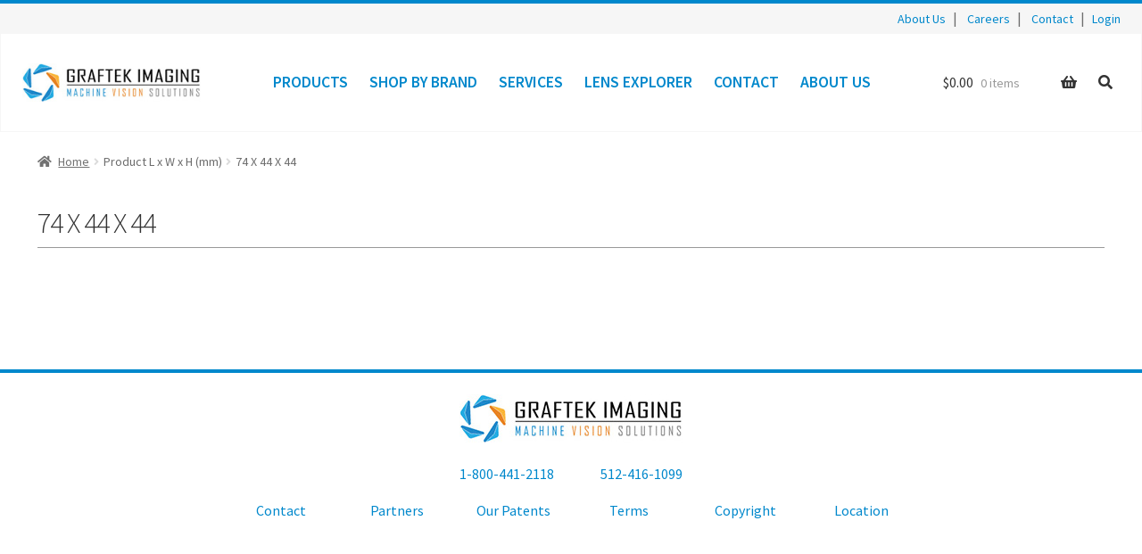

--- FILE ---
content_type: text/html; charset=UTF-8
request_url: https://graftek.com/l-x-w-x-h-mm/74-x-44-x-44/
body_size: 18088
content:
<!doctype html>
<html lang="en-US">

<head>
	<meta charset="UTF-8">
	<meta name="viewport" content="width=device-width, initial-scale=1, maximum-scale=2.0">
	<link rel="profile" href="http://gmpg.org/xfn/11">
	<link rel="pingback" href="https://graftek.com/xmlrpc.php">

			<!-- Global site tag (gtag.js) - Google Analytics -->
		<script async src=https://www.googletagmanager.com/gtag/js?id=UA-4457061-1></script>
		<script>
            window.dataLayer = window.dataLayer || [];
            function gtag(){dataLayer.push(arguments);}
            gtag('js', new Date());

            gtag('config', 'UA-4457061-1');
		</script>
	

	<meta name='robots' content='index, follow, max-image-preview:large, max-snippet:-1, max-video-preview:-1' />
	<style>img:is([sizes="auto" i], [sizes^="auto," i]) { contain-intrinsic-size: 3000px 1500px }</style>
	
	<!-- This site is optimized with the Yoast SEO plugin v25.3.1 - https://yoast.com/wordpress/plugins/seo/ -->
	<title>74 X 44 X 44 Archives - Graftek Imaging Inc.</title>
	<link rel="canonical" href="https://graftek.com/l-x-w-x-h-mm/74-x-44-x-44/" />
	<meta property="og:locale" content="en_US" />
	<meta property="og:type" content="article" />
	<meta property="og:title" content="74 X 44 X 44 Archives - Graftek Imaging Inc." />
	<meta property="og:url" content="https://graftek.com/l-x-w-x-h-mm/74-x-44-x-44/" />
	<meta property="og:site_name" content="Graftek Imaging Inc." />
	<meta name="twitter:card" content="summary_large_image" />
	<script type="application/ld+json" class="yoast-schema-graph">{"@context":"https://schema.org","@graph":[{"@type":"CollectionPage","@id":"https://graftek.com/l-x-w-x-h-mm/74-x-44-x-44/","url":"https://graftek.com/l-x-w-x-h-mm/74-x-44-x-44/","name":"74 X 44 X 44 Archives - Graftek Imaging Inc.","isPartOf":{"@id":"https://graftek.com/#website"},"primaryImageOfPage":{"@id":"https://graftek.com/l-x-w-x-h-mm/74-x-44-x-44/#primaryimage"},"image":{"@id":"https://graftek.com/l-x-w-x-h-mm/74-x-44-x-44/#primaryimage"},"thumbnailUrl":"https://cdn.graftek.com/wp-content/uploads/2020/12/24222850/AP1600T_PMCL_Front.jpg","breadcrumb":{"@id":"https://graftek.com/l-x-w-x-h-mm/74-x-44-x-44/#breadcrumb"},"inLanguage":"en-US"},{"@type":"ImageObject","inLanguage":"en-US","@id":"https://graftek.com/l-x-w-x-h-mm/74-x-44-x-44/#primaryimage","url":"https://cdn.graftek.com/wp-content/uploads/2020/12/24222850/AP1600T_PMCL_Front.jpg","contentUrl":"https://cdn.graftek.com/wp-content/uploads/2020/12/24222850/AP1600T_PMCL_Front.jpg","width":200,"height":200,"caption":"JAI AP-1600T-PMCL, 1/2.9 in. format, C-Mount, 1456 x 1088, 126 fps, Color, 3CMOS Global Shutter, Camera Link Full POCL SDR"},{"@type":"BreadcrumbList","@id":"https://graftek.com/l-x-w-x-h-mm/74-x-44-x-44/#breadcrumb","itemListElement":[{"@type":"ListItem","position":1,"name":"Home","item":"https://graftek.com/"},{"@type":"ListItem","position":2,"name":"74 X 44 X 44"}]},{"@type":"WebSite","@id":"https://graftek.com/#website","url":"https://graftek.com/","name":"Graftek Imaging Inc.","description":"Machine Vision Solutions","publisher":{"@id":"https://graftek.com/#organization"},"potentialAction":[{"@type":"SearchAction","target":{"@type":"EntryPoint","urlTemplate":"https://graftek.com/?s={search_term_string}"},"query-input":{"@type":"PropertyValueSpecification","valueRequired":true,"valueName":"search_term_string"}}],"inLanguage":"en-US"},{"@type":"Organization","@id":"https://graftek.com/#organization","name":"Graftek Imaging Inc.","url":"https://graftek.com/","logo":{"@type":"ImageObject","inLanguage":"en-US","@id":"https://graftek.com/#/schema/logo/image/","url":"https://cdn.graftek.com/wp-content/uploads/2020/09/24224005/graftek-logo-small-5a6bee07d987123e37cbd131e5765951cc2f77259dc94375fa599b0a423c1d71.jpg","contentUrl":"https://cdn.graftek.com/wp-content/uploads/2020/09/24224005/graftek-logo-small-5a6bee07d987123e37cbd131e5765951cc2f77259dc94375fa599b0a423c1d71.jpg","width":250,"height":54,"caption":"Graftek Imaging Inc."},"image":{"@id":"https://graftek.com/#/schema/logo/image/"}}]}</script>
	<!-- / Yoast SEO plugin. -->


<link rel='dns-prefetch' href='//fonts.googleapis.com' />
<link rel="alternate" type="application/rss+xml" title="Graftek Imaging Inc. &raquo; Feed" href="https://graftek.com/feed/" />
<link rel="alternate" type="application/rss+xml" title="Graftek Imaging Inc. &raquo; Comments Feed" href="https://graftek.com/comments/feed/" />
<link rel="alternate" type="application/rss+xml" title="Graftek Imaging Inc. &raquo; 74 X 44 X 44 L x W x H (mm) Feed" href="https://graftek.com/l-x-w-x-h-mm/74-x-44-x-44/feed/" />
<script>
window._wpemojiSettings = {"baseUrl":"https:\/\/s.w.org\/images\/core\/emoji\/16.0.1\/72x72\/","ext":".png","svgUrl":"https:\/\/s.w.org\/images\/core\/emoji\/16.0.1\/svg\/","svgExt":".svg","source":{"concatemoji":"https:\/\/graftek.com\/wp-includes\/js\/wp-emoji-release.min.js?ver=6.8.3"}};
/*! This file is auto-generated */
!function(s,n){var o,i,e;function c(e){try{var t={supportTests:e,timestamp:(new Date).valueOf()};sessionStorage.setItem(o,JSON.stringify(t))}catch(e){}}function p(e,t,n){e.clearRect(0,0,e.canvas.width,e.canvas.height),e.fillText(t,0,0);var t=new Uint32Array(e.getImageData(0,0,e.canvas.width,e.canvas.height).data),a=(e.clearRect(0,0,e.canvas.width,e.canvas.height),e.fillText(n,0,0),new Uint32Array(e.getImageData(0,0,e.canvas.width,e.canvas.height).data));return t.every(function(e,t){return e===a[t]})}function u(e,t){e.clearRect(0,0,e.canvas.width,e.canvas.height),e.fillText(t,0,0);for(var n=e.getImageData(16,16,1,1),a=0;a<n.data.length;a++)if(0!==n.data[a])return!1;return!0}function f(e,t,n,a){switch(t){case"flag":return n(e,"\ud83c\udff3\ufe0f\u200d\u26a7\ufe0f","\ud83c\udff3\ufe0f\u200b\u26a7\ufe0f")?!1:!n(e,"\ud83c\udde8\ud83c\uddf6","\ud83c\udde8\u200b\ud83c\uddf6")&&!n(e,"\ud83c\udff4\udb40\udc67\udb40\udc62\udb40\udc65\udb40\udc6e\udb40\udc67\udb40\udc7f","\ud83c\udff4\u200b\udb40\udc67\u200b\udb40\udc62\u200b\udb40\udc65\u200b\udb40\udc6e\u200b\udb40\udc67\u200b\udb40\udc7f");case"emoji":return!a(e,"\ud83e\udedf")}return!1}function g(e,t,n,a){var r="undefined"!=typeof WorkerGlobalScope&&self instanceof WorkerGlobalScope?new OffscreenCanvas(300,150):s.createElement("canvas"),o=r.getContext("2d",{willReadFrequently:!0}),i=(o.textBaseline="top",o.font="600 32px Arial",{});return e.forEach(function(e){i[e]=t(o,e,n,a)}),i}function t(e){var t=s.createElement("script");t.src=e,t.defer=!0,s.head.appendChild(t)}"undefined"!=typeof Promise&&(o="wpEmojiSettingsSupports",i=["flag","emoji"],n.supports={everything:!0,everythingExceptFlag:!0},e=new Promise(function(e){s.addEventListener("DOMContentLoaded",e,{once:!0})}),new Promise(function(t){var n=function(){try{var e=JSON.parse(sessionStorage.getItem(o));if("object"==typeof e&&"number"==typeof e.timestamp&&(new Date).valueOf()<e.timestamp+604800&&"object"==typeof e.supportTests)return e.supportTests}catch(e){}return null}();if(!n){if("undefined"!=typeof Worker&&"undefined"!=typeof OffscreenCanvas&&"undefined"!=typeof URL&&URL.createObjectURL&&"undefined"!=typeof Blob)try{var e="postMessage("+g.toString()+"("+[JSON.stringify(i),f.toString(),p.toString(),u.toString()].join(",")+"));",a=new Blob([e],{type:"text/javascript"}),r=new Worker(URL.createObjectURL(a),{name:"wpTestEmojiSupports"});return void(r.onmessage=function(e){c(n=e.data),r.terminate(),t(n)})}catch(e){}c(n=g(i,f,p,u))}t(n)}).then(function(e){for(var t in e)n.supports[t]=e[t],n.supports.everything=n.supports.everything&&n.supports[t],"flag"!==t&&(n.supports.everythingExceptFlag=n.supports.everythingExceptFlag&&n.supports[t]);n.supports.everythingExceptFlag=n.supports.everythingExceptFlag&&!n.supports.flag,n.DOMReady=!1,n.readyCallback=function(){n.DOMReady=!0}}).then(function(){return e}).then(function(){var e;n.supports.everything||(n.readyCallback(),(e=n.source||{}).concatemoji?t(e.concatemoji):e.wpemoji&&e.twemoji&&(t(e.twemoji),t(e.wpemoji)))}))}((window,document),window._wpemojiSettings);
</script>
<style id='wp-emoji-styles-inline-css'>

	img.wp-smiley, img.emoji {
		display: inline !important;
		border: none !important;
		box-shadow: none !important;
		height: 1em !important;
		width: 1em !important;
		margin: 0 0.07em !important;
		vertical-align: -0.1em !important;
		background: none !important;
		padding: 0 !important;
	}
</style>
<link rel='stylesheet' id='wp-block-library-css' href='https://graftek.com/wp-includes/css/dist/block-library/style.min.css?ver=6.8.3' media='all' />
<style id='wp-block-library-theme-inline-css'>
.wp-block-audio :where(figcaption){color:#555;font-size:13px;text-align:center}.is-dark-theme .wp-block-audio :where(figcaption){color:#ffffffa6}.wp-block-audio{margin:0 0 1em}.wp-block-code{border:1px solid #ccc;border-radius:4px;font-family:Menlo,Consolas,monaco,monospace;padding:.8em 1em}.wp-block-embed :where(figcaption){color:#555;font-size:13px;text-align:center}.is-dark-theme .wp-block-embed :where(figcaption){color:#ffffffa6}.wp-block-embed{margin:0 0 1em}.blocks-gallery-caption{color:#555;font-size:13px;text-align:center}.is-dark-theme .blocks-gallery-caption{color:#ffffffa6}:root :where(.wp-block-image figcaption){color:#555;font-size:13px;text-align:center}.is-dark-theme :root :where(.wp-block-image figcaption){color:#ffffffa6}.wp-block-image{margin:0 0 1em}.wp-block-pullquote{border-bottom:4px solid;border-top:4px solid;color:currentColor;margin-bottom:1.75em}.wp-block-pullquote cite,.wp-block-pullquote footer,.wp-block-pullquote__citation{color:currentColor;font-size:.8125em;font-style:normal;text-transform:uppercase}.wp-block-quote{border-left:.25em solid;margin:0 0 1.75em;padding-left:1em}.wp-block-quote cite,.wp-block-quote footer{color:currentColor;font-size:.8125em;font-style:normal;position:relative}.wp-block-quote:where(.has-text-align-right){border-left:none;border-right:.25em solid;padding-left:0;padding-right:1em}.wp-block-quote:where(.has-text-align-center){border:none;padding-left:0}.wp-block-quote.is-large,.wp-block-quote.is-style-large,.wp-block-quote:where(.is-style-plain){border:none}.wp-block-search .wp-block-search__label{font-weight:700}.wp-block-search__button{border:1px solid #ccc;padding:.375em .625em}:where(.wp-block-group.has-background){padding:1.25em 2.375em}.wp-block-separator.has-css-opacity{opacity:.4}.wp-block-separator{border:none;border-bottom:2px solid;margin-left:auto;margin-right:auto}.wp-block-separator.has-alpha-channel-opacity{opacity:1}.wp-block-separator:not(.is-style-wide):not(.is-style-dots){width:100px}.wp-block-separator.has-background:not(.is-style-dots){border-bottom:none;height:1px}.wp-block-separator.has-background:not(.is-style-wide):not(.is-style-dots){height:2px}.wp-block-table{margin:0 0 1em}.wp-block-table td,.wp-block-table th{word-break:normal}.wp-block-table :where(figcaption){color:#555;font-size:13px;text-align:center}.is-dark-theme .wp-block-table :where(figcaption){color:#ffffffa6}.wp-block-video :where(figcaption){color:#555;font-size:13px;text-align:center}.is-dark-theme .wp-block-video :where(figcaption){color:#ffffffa6}.wp-block-video{margin:0 0 1em}:root :where(.wp-block-template-part.has-background){margin-bottom:0;margin-top:0;padding:1.25em 2.375em}
</style>
<style id='classic-theme-styles-inline-css'>
/*! This file is auto-generated */
.wp-block-button__link{color:#fff;background-color:#32373c;border-radius:9999px;box-shadow:none;text-decoration:none;padding:calc(.667em + 2px) calc(1.333em + 2px);font-size:1.125em}.wp-block-file__button{background:#32373c;color:#fff;text-decoration:none}
</style>
<link rel='stylesheet' id='storefront-gutenberg-blocks-css' href='https://graftek.com/wp-content/themes/storefront/assets/css/base/gutenberg-blocks.css?ver=4.6.0' media='all' />
<style id='storefront-gutenberg-blocks-inline-css'>

				.wp-block-button__link:not(.has-text-color) {
					color: #ffffff;
				}

				.wp-block-button__link:not(.has-text-color):hover,
				.wp-block-button__link:not(.has-text-color):focus,
				.wp-block-button__link:not(.has-text-color):active {
					color: #ffffff;
				}

				.wp-block-button__link:not(.has-background) {
					background-color: #0088cc;
				}

				.wp-block-button__link:not(.has-background):hover,
				.wp-block-button__link:not(.has-background):focus,
				.wp-block-button__link:not(.has-background):active {
					border-color: #006fb3;
					background-color: #006fb3;
				}

				.wc-block-grid__products .wc-block-grid__product .wp-block-button__link {
					background-color: #0088cc;
					border-color: #0088cc;
					color: #ffffff;
				}

				.wp-block-quote footer,
				.wp-block-quote cite,
				.wp-block-quote__citation {
					color: #6d6d6d;
				}

				.wp-block-pullquote cite,
				.wp-block-pullquote footer,
				.wp-block-pullquote__citation {
					color: #6d6d6d;
				}

				.wp-block-image figcaption {
					color: #6d6d6d;
				}

				.wp-block-separator.is-style-dots::before {
					color: #333333;
				}

				.wp-block-file a.wp-block-file__button {
					color: #ffffff;
					background-color: #0088cc;
					border-color: #0088cc;
				}

				.wp-block-file a.wp-block-file__button:hover,
				.wp-block-file a.wp-block-file__button:focus,
				.wp-block-file a.wp-block-file__button:active {
					color: #ffffff;
					background-color: #006fb3;
				}

				.wp-block-code,
				.wp-block-preformatted pre {
					color: #6d6d6d;
				}

				.wp-block-table:not( .has-background ):not( .is-style-stripes ) tbody tr:nth-child(2n) td {
					background-color: #fdfdfd;
				}

				.wp-block-cover .wp-block-cover__inner-container h1:not(.has-text-color),
				.wp-block-cover .wp-block-cover__inner-container h2:not(.has-text-color),
				.wp-block-cover .wp-block-cover__inner-container h3:not(.has-text-color),
				.wp-block-cover .wp-block-cover__inner-container h4:not(.has-text-color),
				.wp-block-cover .wp-block-cover__inner-container h5:not(.has-text-color),
				.wp-block-cover .wp-block-cover__inner-container h6:not(.has-text-color) {
					color: #000000;
				}

				.wc-block-components-price-slider__range-input-progress,
				.rtl .wc-block-components-price-slider__range-input-progress {
					--range-color: #0088cc;
				}

				/* Target only IE11 */
				@media all and (-ms-high-contrast: none), (-ms-high-contrast: active) {
					.wc-block-components-price-slider__range-input-progress {
						background: #0088cc;
					}
				}

				.wc-block-components-button:not(.is-link) {
					background-color: #0088cc;
					color: #ffffff;
				}

				.wc-block-components-button:not(.is-link):hover,
				.wc-block-components-button:not(.is-link):focus,
				.wc-block-components-button:not(.is-link):active {
					background-color: #006fb3;
					color: #ffffff;
				}

				.wc-block-components-button:not(.is-link):disabled {
					background-color: #0088cc;
					color: #ffffff;
				}

				.wc-block-cart__submit-container {
					background-color: #ffffff;
				}

				.wc-block-cart__submit-container::before {
					color: rgba(220,220,220,0.5);
				}

				.wc-block-components-order-summary-item__quantity {
					background-color: #ffffff;
					border-color: #6d6d6d;
					box-shadow: 0 0 0 2px #ffffff;
					color: #6d6d6d;
				}
			
</style>
<style id='global-styles-inline-css'>
:root{--wp--preset--aspect-ratio--square: 1;--wp--preset--aspect-ratio--4-3: 4/3;--wp--preset--aspect-ratio--3-4: 3/4;--wp--preset--aspect-ratio--3-2: 3/2;--wp--preset--aspect-ratio--2-3: 2/3;--wp--preset--aspect-ratio--16-9: 16/9;--wp--preset--aspect-ratio--9-16: 9/16;--wp--preset--color--black: #000000;--wp--preset--color--cyan-bluish-gray: #abb8c3;--wp--preset--color--white: #ffffff;--wp--preset--color--pale-pink: #f78da7;--wp--preset--color--vivid-red: #cf2e2e;--wp--preset--color--luminous-vivid-orange: #ff6900;--wp--preset--color--luminous-vivid-amber: #fcb900;--wp--preset--color--light-green-cyan: #7bdcb5;--wp--preset--color--vivid-green-cyan: #00d084;--wp--preset--color--pale-cyan-blue: #8ed1fc;--wp--preset--color--vivid-cyan-blue: #0693e3;--wp--preset--color--vivid-purple: #9b51e0;--wp--preset--gradient--vivid-cyan-blue-to-vivid-purple: linear-gradient(135deg,rgba(6,147,227,1) 0%,rgb(155,81,224) 100%);--wp--preset--gradient--light-green-cyan-to-vivid-green-cyan: linear-gradient(135deg,rgb(122,220,180) 0%,rgb(0,208,130) 100%);--wp--preset--gradient--luminous-vivid-amber-to-luminous-vivid-orange: linear-gradient(135deg,rgba(252,185,0,1) 0%,rgba(255,105,0,1) 100%);--wp--preset--gradient--luminous-vivid-orange-to-vivid-red: linear-gradient(135deg,rgba(255,105,0,1) 0%,rgb(207,46,46) 100%);--wp--preset--gradient--very-light-gray-to-cyan-bluish-gray: linear-gradient(135deg,rgb(238,238,238) 0%,rgb(169,184,195) 100%);--wp--preset--gradient--cool-to-warm-spectrum: linear-gradient(135deg,rgb(74,234,220) 0%,rgb(151,120,209) 20%,rgb(207,42,186) 40%,rgb(238,44,130) 60%,rgb(251,105,98) 80%,rgb(254,248,76) 100%);--wp--preset--gradient--blush-light-purple: linear-gradient(135deg,rgb(255,206,236) 0%,rgb(152,150,240) 100%);--wp--preset--gradient--blush-bordeaux: linear-gradient(135deg,rgb(254,205,165) 0%,rgb(254,45,45) 50%,rgb(107,0,62) 100%);--wp--preset--gradient--luminous-dusk: linear-gradient(135deg,rgb(255,203,112) 0%,rgb(199,81,192) 50%,rgb(65,88,208) 100%);--wp--preset--gradient--pale-ocean: linear-gradient(135deg,rgb(255,245,203) 0%,rgb(182,227,212) 50%,rgb(51,167,181) 100%);--wp--preset--gradient--electric-grass: linear-gradient(135deg,rgb(202,248,128) 0%,rgb(113,206,126) 100%);--wp--preset--gradient--midnight: linear-gradient(135deg,rgb(2,3,129) 0%,rgb(40,116,252) 100%);--wp--preset--font-size--small: 14px;--wp--preset--font-size--medium: 23px;--wp--preset--font-size--large: 26px;--wp--preset--font-size--x-large: 42px;--wp--preset--font-size--normal: 16px;--wp--preset--font-size--huge: 37px;--wp--preset--spacing--20: 0.44rem;--wp--preset--spacing--30: 0.67rem;--wp--preset--spacing--40: 1rem;--wp--preset--spacing--50: 1.5rem;--wp--preset--spacing--60: 2.25rem;--wp--preset--spacing--70: 3.38rem;--wp--preset--spacing--80: 5.06rem;--wp--preset--shadow--natural: 6px 6px 9px rgba(0, 0, 0, 0.2);--wp--preset--shadow--deep: 12px 12px 50px rgba(0, 0, 0, 0.4);--wp--preset--shadow--sharp: 6px 6px 0px rgba(0, 0, 0, 0.2);--wp--preset--shadow--outlined: 6px 6px 0px -3px rgba(255, 255, 255, 1), 6px 6px rgba(0, 0, 0, 1);--wp--preset--shadow--crisp: 6px 6px 0px rgba(0, 0, 0, 1);}:root :where(.is-layout-flow) > :first-child{margin-block-start: 0;}:root :where(.is-layout-flow) > :last-child{margin-block-end: 0;}:root :where(.is-layout-flow) > *{margin-block-start: 24px;margin-block-end: 0;}:root :where(.is-layout-constrained) > :first-child{margin-block-start: 0;}:root :where(.is-layout-constrained) > :last-child{margin-block-end: 0;}:root :where(.is-layout-constrained) > *{margin-block-start: 24px;margin-block-end: 0;}:root :where(.is-layout-flex){gap: 24px;}:root :where(.is-layout-grid){gap: 24px;}body .is-layout-flex{display: flex;}.is-layout-flex{flex-wrap: wrap;align-items: center;}.is-layout-flex > :is(*, div){margin: 0;}body .is-layout-grid{display: grid;}.is-layout-grid > :is(*, div){margin: 0;}.has-black-color{color: var(--wp--preset--color--black) !important;}.has-cyan-bluish-gray-color{color: var(--wp--preset--color--cyan-bluish-gray) !important;}.has-white-color{color: var(--wp--preset--color--white) !important;}.has-pale-pink-color{color: var(--wp--preset--color--pale-pink) !important;}.has-vivid-red-color{color: var(--wp--preset--color--vivid-red) !important;}.has-luminous-vivid-orange-color{color: var(--wp--preset--color--luminous-vivid-orange) !important;}.has-luminous-vivid-amber-color{color: var(--wp--preset--color--luminous-vivid-amber) !important;}.has-light-green-cyan-color{color: var(--wp--preset--color--light-green-cyan) !important;}.has-vivid-green-cyan-color{color: var(--wp--preset--color--vivid-green-cyan) !important;}.has-pale-cyan-blue-color{color: var(--wp--preset--color--pale-cyan-blue) !important;}.has-vivid-cyan-blue-color{color: var(--wp--preset--color--vivid-cyan-blue) !important;}.has-vivid-purple-color{color: var(--wp--preset--color--vivid-purple) !important;}.has-black-background-color{background-color: var(--wp--preset--color--black) !important;}.has-cyan-bluish-gray-background-color{background-color: var(--wp--preset--color--cyan-bluish-gray) !important;}.has-white-background-color{background-color: var(--wp--preset--color--white) !important;}.has-pale-pink-background-color{background-color: var(--wp--preset--color--pale-pink) !important;}.has-vivid-red-background-color{background-color: var(--wp--preset--color--vivid-red) !important;}.has-luminous-vivid-orange-background-color{background-color: var(--wp--preset--color--luminous-vivid-orange) !important;}.has-luminous-vivid-amber-background-color{background-color: var(--wp--preset--color--luminous-vivid-amber) !important;}.has-light-green-cyan-background-color{background-color: var(--wp--preset--color--light-green-cyan) !important;}.has-vivid-green-cyan-background-color{background-color: var(--wp--preset--color--vivid-green-cyan) !important;}.has-pale-cyan-blue-background-color{background-color: var(--wp--preset--color--pale-cyan-blue) !important;}.has-vivid-cyan-blue-background-color{background-color: var(--wp--preset--color--vivid-cyan-blue) !important;}.has-vivid-purple-background-color{background-color: var(--wp--preset--color--vivid-purple) !important;}.has-black-border-color{border-color: var(--wp--preset--color--black) !important;}.has-cyan-bluish-gray-border-color{border-color: var(--wp--preset--color--cyan-bluish-gray) !important;}.has-white-border-color{border-color: var(--wp--preset--color--white) !important;}.has-pale-pink-border-color{border-color: var(--wp--preset--color--pale-pink) !important;}.has-vivid-red-border-color{border-color: var(--wp--preset--color--vivid-red) !important;}.has-luminous-vivid-orange-border-color{border-color: var(--wp--preset--color--luminous-vivid-orange) !important;}.has-luminous-vivid-amber-border-color{border-color: var(--wp--preset--color--luminous-vivid-amber) !important;}.has-light-green-cyan-border-color{border-color: var(--wp--preset--color--light-green-cyan) !important;}.has-vivid-green-cyan-border-color{border-color: var(--wp--preset--color--vivid-green-cyan) !important;}.has-pale-cyan-blue-border-color{border-color: var(--wp--preset--color--pale-cyan-blue) !important;}.has-vivid-cyan-blue-border-color{border-color: var(--wp--preset--color--vivid-cyan-blue) !important;}.has-vivid-purple-border-color{border-color: var(--wp--preset--color--vivid-purple) !important;}.has-vivid-cyan-blue-to-vivid-purple-gradient-background{background: var(--wp--preset--gradient--vivid-cyan-blue-to-vivid-purple) !important;}.has-light-green-cyan-to-vivid-green-cyan-gradient-background{background: var(--wp--preset--gradient--light-green-cyan-to-vivid-green-cyan) !important;}.has-luminous-vivid-amber-to-luminous-vivid-orange-gradient-background{background: var(--wp--preset--gradient--luminous-vivid-amber-to-luminous-vivid-orange) !important;}.has-luminous-vivid-orange-to-vivid-red-gradient-background{background: var(--wp--preset--gradient--luminous-vivid-orange-to-vivid-red) !important;}.has-very-light-gray-to-cyan-bluish-gray-gradient-background{background: var(--wp--preset--gradient--very-light-gray-to-cyan-bluish-gray) !important;}.has-cool-to-warm-spectrum-gradient-background{background: var(--wp--preset--gradient--cool-to-warm-spectrum) !important;}.has-blush-light-purple-gradient-background{background: var(--wp--preset--gradient--blush-light-purple) !important;}.has-blush-bordeaux-gradient-background{background: var(--wp--preset--gradient--blush-bordeaux) !important;}.has-luminous-dusk-gradient-background{background: var(--wp--preset--gradient--luminous-dusk) !important;}.has-pale-ocean-gradient-background{background: var(--wp--preset--gradient--pale-ocean) !important;}.has-electric-grass-gradient-background{background: var(--wp--preset--gradient--electric-grass) !important;}.has-midnight-gradient-background{background: var(--wp--preset--gradient--midnight) !important;}.has-small-font-size{font-size: var(--wp--preset--font-size--small) !important;}.has-medium-font-size{font-size: var(--wp--preset--font-size--medium) !important;}.has-large-font-size{font-size: var(--wp--preset--font-size--large) !important;}.has-x-large-font-size{font-size: var(--wp--preset--font-size--x-large) !important;}
:root :where(.wp-block-pullquote){font-size: 1.5em;line-height: 1.6;}
</style>
<link rel='stylesheet' id='woocommerce-conditional-product-fees-for-checkout-css' href='https://graftek.com/wp-content/plugins/woo-conditional-product-fees-for-checkout/public/css/woocommerce-conditional-product-fees-for-checkout-public.css?ver=4.3.1' media='all' />
<link rel='stylesheet' id='aftax-frontc-css' href='https://graftek.com/wp-content/plugins/woocommerce-tax-exempt-plugin/assets/css/aftax_front.css?ver=1.0' media='' />
<style id='woocommerce-inline-inline-css'>
.woocommerce form .form-row .required { visibility: visible; }
</style>
<link rel='stylesheet' id='graftek-stylesheet-css' href='https://graftek.com/wp-content/themes/storefront-child/dist/css/all.css?ver=1750991517' media='all' />
<link rel='stylesheet' id='brands-styles-css' href='https://graftek.com/wp-content/plugins/woocommerce/assets/css/brands.css?ver=9.9.5' media='all' />
<link rel='stylesheet' id='wc-avatax-frontend-css' href='https://graftek.com/wp-content/plugins/woocommerce-avatax/assets/css/frontend/wc-avatax-frontend.min.css?ver=3.2.0' media='all' />
<link rel='stylesheet' id='storefront-style-css' href='https://graftek.com/wp-content/themes/storefront/style.css?ver=4.6.0' media='all' />
<style id='storefront-style-inline-css'>

			.main-navigation ul li a,
			.site-title a,
			ul.menu li a,
			.site-branding h1 a,
			button.menu-toggle,
			button.menu-toggle:hover,
			.handheld-navigation .dropdown-toggle {
				color: #333333;
			}

			button.menu-toggle,
			button.menu-toggle:hover {
				border-color: #333333;
			}

			.main-navigation ul li a:hover,
			.main-navigation ul li:hover > a,
			.site-title a:hover,
			.site-header ul.menu li.current-menu-item > a {
				color: #747474;
			}

			table:not( .has-background ) th {
				background-color: #f8f8f8;
			}

			table:not( .has-background ) tbody td {
				background-color: #fdfdfd;
			}

			table:not( .has-background ) tbody tr:nth-child(2n) td,
			fieldset,
			fieldset legend {
				background-color: #fbfbfb;
			}

			.site-header,
			.secondary-navigation ul ul,
			.main-navigation ul.menu > li.menu-item-has-children:after,
			.secondary-navigation ul.menu ul,
			.storefront-handheld-footer-bar,
			.storefront-handheld-footer-bar ul li > a,
			.storefront-handheld-footer-bar ul li.search .site-search,
			button.menu-toggle,
			button.menu-toggle:hover {
				background-color: #ffffff;
			}

			p.site-description,
			.site-header,
			.storefront-handheld-footer-bar {
				color: #404040;
			}

			button.menu-toggle:after,
			button.menu-toggle:before,
			button.menu-toggle span:before {
				background-color: #333333;
			}

			h1, h2, h3, h4, h5, h6, .wc-block-grid__product-title {
				color: #333333;
			}

			.widget h1 {
				border-bottom-color: #333333;
			}

			body,
			.secondary-navigation a {
				color: #6d6d6d;
			}

			.widget-area .widget a,
			.hentry .entry-header .posted-on a,
			.hentry .entry-header .post-author a,
			.hentry .entry-header .post-comments a,
			.hentry .entry-header .byline a {
				color: #727272;
			}

			a {
				color: #0088cc;
			}

			a:focus,
			button:focus,
			.button.alt:focus,
			input:focus,
			textarea:focus,
			input[type="button"]:focus,
			input[type="reset"]:focus,
			input[type="submit"]:focus,
			input[type="email"]:focus,
			input[type="tel"]:focus,
			input[type="url"]:focus,
			input[type="password"]:focus,
			input[type="search"]:focus {
				outline-color: #0088cc;
			}

			button, input[type="button"], input[type="reset"], input[type="submit"], .button, .widget a.button {
				background-color: #0088cc;
				border-color: #0088cc;
				color: #ffffff;
			}

			button:hover, input[type="button"]:hover, input[type="reset"]:hover, input[type="submit"]:hover, .button:hover, .widget a.button:hover {
				background-color: #006fb3;
				border-color: #006fb3;
				color: #ffffff;
			}

			button.alt, input[type="button"].alt, input[type="reset"].alt, input[type="submit"].alt, .button.alt, .widget-area .widget a.button.alt {
				background-color: #0088cc;
				border-color: #0088cc;
				color: #ffffff;
			}

			button.alt:hover, input[type="button"].alt:hover, input[type="reset"].alt:hover, input[type="submit"].alt:hover, .button.alt:hover, .widget-area .widget a.button.alt:hover {
				background-color: #006fb3;
				border-color: #006fb3;
				color: #ffffff;
			}

			.pagination .page-numbers li .page-numbers.current {
				background-color: #e6e6e6;
				color: #636363;
			}

			#comments .comment-list .comment-content .comment-text {
				background-color: #f8f8f8;
			}

			.site-footer {
				background-color: #f0f0f0;
				color: #6d6d6d;
			}

			.site-footer a:not(.button):not(.components-button) {
				color: #333333;
			}

			.site-footer .storefront-handheld-footer-bar a:not(.button):not(.components-button) {
				color: #333333;
			}

			.site-footer h1, .site-footer h2, .site-footer h3, .site-footer h4, .site-footer h5, .site-footer h6, .site-footer .widget .widget-title, .site-footer .widget .widgettitle {
				color: #333333;
			}

			.page-template-template-homepage.has-post-thumbnail .type-page.has-post-thumbnail .entry-title {
				color: #000000;
			}

			.page-template-template-homepage.has-post-thumbnail .type-page.has-post-thumbnail .entry-content {
				color: #000000;
			}

			@media screen and ( min-width: 768px ) {
				.secondary-navigation ul.menu a:hover {
					color: #595959;
				}

				.secondary-navigation ul.menu a {
					color: #404040;
				}

				.main-navigation ul.menu ul.sub-menu,
				.main-navigation ul.nav-menu ul.children {
					background-color: #f0f0f0;
				}

				.site-header {
					border-bottom-color: #f0f0f0;
				}
			}
</style>
<link rel='stylesheet' id='storefront-icons-css' href='https://graftek.com/wp-content/themes/storefront/assets/css/base/icons.css?ver=4.6.0' media='all' />
<link rel='stylesheet' id='storefront-fonts-css' href='https://fonts.googleapis.com/css?family=Source+Sans+Pro%3A400%2C300%2C300italic%2C400italic%2C600%2C700%2C900&#038;subset=latin%2Clatin-ext&#038;ver=4.6.0' media='all' />
<link rel='stylesheet' id='storefront-woocommerce-style-css' href='https://graftek.com/wp-content/themes/storefront/assets/css/woocommerce/woocommerce.css?ver=4.6.0' media='all' />
<style id='storefront-woocommerce-style-inline-css'>
@font-face {
				font-family: star;
				src: url(https://graftek.com/wp-content/plugins/woocommerce/assets/fonts/star.eot);
				src:
					url(https://graftek.com/wp-content/plugins/woocommerce/assets/fonts/star.eot?#iefix) format("embedded-opentype"),
					url(https://graftek.com/wp-content/plugins/woocommerce/assets/fonts/star.woff) format("woff"),
					url(https://graftek.com/wp-content/plugins/woocommerce/assets/fonts/star.ttf) format("truetype"),
					url(https://graftek.com/wp-content/plugins/woocommerce/assets/fonts/star.svg#star) format("svg");
				font-weight: 400;
				font-style: normal;
			}
			@font-face {
				font-family: WooCommerce;
				src: url(https://graftek.com/wp-content/plugins/woocommerce/assets/fonts/WooCommerce.eot);
				src:
					url(https://graftek.com/wp-content/plugins/woocommerce/assets/fonts/WooCommerce.eot?#iefix) format("embedded-opentype"),
					url(https://graftek.com/wp-content/plugins/woocommerce/assets/fonts/WooCommerce.woff) format("woff"),
					url(https://graftek.com/wp-content/plugins/woocommerce/assets/fonts/WooCommerce.ttf) format("truetype"),
					url(https://graftek.com/wp-content/plugins/woocommerce/assets/fonts/WooCommerce.svg#WooCommerce) format("svg");
				font-weight: 400;
				font-style: normal;
			}

			a.cart-contents,
			.site-header-cart .widget_shopping_cart a {
				color: #333333;
			}

			a.cart-contents:hover,
			.site-header-cart .widget_shopping_cart a:hover,
			.site-header-cart:hover > li > a {
				color: #747474;
			}

			table.cart td.product-remove,
			table.cart td.actions {
				border-top-color: #ffffff;
			}

			.storefront-handheld-footer-bar ul li.cart .count {
				background-color: #333333;
				color: #ffffff;
				border-color: #ffffff;
			}

			.woocommerce-tabs ul.tabs li.active a,
			ul.products li.product .price,
			.onsale,
			.wc-block-grid__product-onsale,
			.widget_search form:before,
			.widget_product_search form:before {
				color: #6d6d6d;
			}

			.woocommerce-breadcrumb a,
			a.woocommerce-review-link,
			.product_meta a {
				color: #727272;
			}

			.wc-block-grid__product-onsale,
			.onsale {
				border-color: #6d6d6d;
			}

			.star-rating span:before,
			.quantity .plus, .quantity .minus,
			p.stars a:hover:after,
			p.stars a:after,
			.star-rating span:before,
			#payment .payment_methods li input[type=radio]:first-child:checked+label:before {
				color: #0088cc;
			}

			.widget_price_filter .ui-slider .ui-slider-range,
			.widget_price_filter .ui-slider .ui-slider-handle {
				background-color: #0088cc;
			}

			.order_details {
				background-color: #f8f8f8;
			}

			.order_details > li {
				border-bottom: 1px dotted #e3e3e3;
			}

			.order_details:before,
			.order_details:after {
				background: -webkit-linear-gradient(transparent 0,transparent 0),-webkit-linear-gradient(135deg,#f8f8f8 33.33%,transparent 33.33%),-webkit-linear-gradient(45deg,#f8f8f8 33.33%,transparent 33.33%)
			}

			#order_review {
				background-color: #ffffff;
			}

			#payment .payment_methods > li .payment_box,
			#payment .place-order {
				background-color: #fafafa;
			}

			#payment .payment_methods > li:not(.woocommerce-notice) {
				background-color: #f5f5f5;
			}

			#payment .payment_methods > li:not(.woocommerce-notice):hover {
				background-color: #f0f0f0;
			}

			.woocommerce-pagination .page-numbers li .page-numbers.current {
				background-color: #e6e6e6;
				color: #636363;
			}

			.wc-block-grid__product-onsale,
			.onsale,
			.woocommerce-pagination .page-numbers li .page-numbers:not(.current) {
				color: #6d6d6d;
			}

			p.stars a:before,
			p.stars a:hover~a:before,
			p.stars.selected a.active~a:before {
				color: #6d6d6d;
			}

			p.stars.selected a.active:before,
			p.stars:hover a:before,
			p.stars.selected a:not(.active):before,
			p.stars.selected a.active:before {
				color: #0088cc;
			}

			.single-product div.product .woocommerce-product-gallery .woocommerce-product-gallery__trigger {
				background-color: #0088cc;
				color: #ffffff;
			}

			.single-product div.product .woocommerce-product-gallery .woocommerce-product-gallery__trigger:hover {
				background-color: #006fb3;
				border-color: #006fb3;
				color: #ffffff;
			}

			.button.added_to_cart:focus,
			.button.wc-forward:focus {
				outline-color: #0088cc;
			}

			.added_to_cart,
			.site-header-cart .widget_shopping_cart a.button,
			.wc-block-grid__products .wc-block-grid__product .wp-block-button__link {
				background-color: #0088cc;
				border-color: #0088cc;
				color: #ffffff;
			}

			.added_to_cart:hover,
			.site-header-cart .widget_shopping_cart a.button:hover,
			.wc-block-grid__products .wc-block-grid__product .wp-block-button__link:hover {
				background-color: #006fb3;
				border-color: #006fb3;
				color: #ffffff;
			}

			.added_to_cart.alt, .added_to_cart, .widget a.button.checkout {
				background-color: #0088cc;
				border-color: #0088cc;
				color: #ffffff;
			}

			.added_to_cart.alt:hover, .added_to_cart:hover, .widget a.button.checkout:hover {
				background-color: #006fb3;
				border-color: #006fb3;
				color: #ffffff;
			}

			.button.loading {
				color: #0088cc;
			}

			.button.loading:hover {
				background-color: #0088cc;
			}

			.button.loading:after {
				color: #ffffff;
			}

			@media screen and ( min-width: 768px ) {
				.site-header-cart .widget_shopping_cart,
				.site-header .product_list_widget li .quantity {
					color: #404040;
				}

				.site-header-cart .widget_shopping_cart .buttons,
				.site-header-cart .widget_shopping_cart .total {
					background-color: #f5f5f5;
				}

				.site-header-cart .widget_shopping_cart {
					background-color: #f0f0f0;
				}
			}
				.storefront-product-pagination a {
					color: #6d6d6d;
					background-color: #ffffff;
				}
				.storefront-sticky-add-to-cart {
					color: #6d6d6d;
					background-color: #ffffff;
				}

				.storefront-sticky-add-to-cart a:not(.button) {
					color: #333333;
				}
</style>
<link rel='stylesheet' id='storefront-child-style-css' href='https://graftek.com/wp-content/themes/storefront-child/style.css?ver=1.0' media='all' />
<style id='kadence-blocks-global-variables-inline-css'>
:root {--global-kb-font-size-sm:clamp(0.8rem, 0.73rem + 0.217vw, 0.9rem);--global-kb-font-size-md:clamp(1.1rem, 0.995rem + 0.326vw, 1.25rem);--global-kb-font-size-lg:clamp(1.75rem, 1.576rem + 0.543vw, 2rem);--global-kb-font-size-xl:clamp(2.25rem, 1.728rem + 1.63vw, 3rem);--global-kb-font-size-xxl:clamp(2.5rem, 1.456rem + 3.26vw, 4rem);--global-kb-font-size-xxxl:clamp(2.75rem, 0.489rem + 7.065vw, 6rem);}:root {--global-palette1: #3182CE;--global-palette2: #2B6CB0;--global-palette3: #1A202C;--global-palette4: #2D3748;--global-palette5: #4A5568;--global-palette6: #718096;--global-palette7: #EDF2F7;--global-palette8: #F7FAFC;--global-palette9: #ffffff;}
</style>
<link rel='stylesheet' id='storefront-woocommerce-brands-style-css' href='https://graftek.com/wp-content/themes/storefront/assets/css/woocommerce/extensions/brands.css?ver=4.6.0' media='all' />
<script src="https://graftek.com/wp-includes/js/jquery/jquery.min.js?ver=3.7.1" id="jquery-core-js"></script>
<script src="https://graftek.com/wp-includes/js/jquery/jquery-migrate.min.js?ver=3.4.1" id="jquery-migrate-js"></script>
<script src="https://graftek.com/wp-content/plugins/woocommerce/assets/js/jquery-tiptip/jquery.tipTip.min.js?ver=9.9.5" id="jquery-tiptip-js"></script>
<script id="woocommerce-conditional-product-fees-for-checkout-js-extra">
var wcpfc_public_vars = {"fee_tooltip_data":[]};
</script>
<script src="https://graftek.com/wp-content/plugins/woo-conditional-product-fees-for-checkout/public/js/woocommerce-conditional-product-fees-for-checkout-public.js?ver=4.3.1" id="woocommerce-conditional-product-fees-for-checkout-js"></script>
<script id="aftax-frontj-js-extra">
var aftax_php_var = {"admin_url":"https:\/\/graftek.com\/wp-admin\/admin-ajax.php","nonce":"a6397d50c2"};
</script>
<script src="https://graftek.com/wp-content/plugins/woocommerce-tax-exempt-plugin/assets/js/aftax_front.js?ver=1.0" id="aftax-frontj-js"></script>
<script src="https://graftek.com/wp-content/plugins/woocommerce/assets/js/jquery-blockui/jquery.blockUI.min.js?ver=2.7.0-wc.9.9.5" id="jquery-blockui-js" defer data-wp-strategy="defer"></script>
<script id="wc-add-to-cart-js-extra">
var wc_add_to_cart_params = {"ajax_url":"\/wp-admin\/admin-ajax.php","wc_ajax_url":"\/?wc-ajax=%%endpoint%%","i18n_view_cart":"View cart","cart_url":"https:\/\/graftek.com\/cart\/","is_cart":"","cart_redirect_after_add":"no"};
</script>
<script src="https://graftek.com/wp-content/plugins/woocommerce/assets/js/frontend/add-to-cart.min.js?ver=9.9.5" id="wc-add-to-cart-js" defer data-wp-strategy="defer"></script>
<script src="https://graftek.com/wp-content/plugins/woocommerce/assets/js/js-cookie/js.cookie.min.js?ver=2.1.4-wc.9.9.5" id="js-cookie-js" defer data-wp-strategy="defer"></script>
<script id="woocommerce-js-extra">
var woocommerce_params = {"ajax_url":"\/wp-admin\/admin-ajax.php","wc_ajax_url":"\/?wc-ajax=%%endpoint%%","i18n_password_show":"Show password","i18n_password_hide":"Hide password"};
</script>
<script src="https://graftek.com/wp-content/plugins/woocommerce/assets/js/frontend/woocommerce.min.js?ver=9.9.5" id="woocommerce-js" defer data-wp-strategy="defer"></script>
<script id="wc-cart-fragments-js-extra">
var wc_cart_fragments_params = {"ajax_url":"\/wp-admin\/admin-ajax.php","wc_ajax_url":"\/?wc-ajax=%%endpoint%%","cart_hash_key":"wc_cart_hash_d8e3bf9c8efe2b8bde896b9682ab2dac","fragment_name":"wc_fragments_d8e3bf9c8efe2b8bde896b9682ab2dac","request_timeout":"5000"};
</script>
<script src="https://graftek.com/wp-content/plugins/woocommerce/assets/js/frontend/cart-fragments.min.js?ver=9.9.5" id="wc-cart-fragments-js" defer data-wp-strategy="defer"></script>
<script id="aftax-blocks-frontj-js-extra">
var aftax_php_vars = {"aftax_translation_tax_exempt_notification":"Tax Exempted","aftax_translation_tax_exempt_heading":"Tax Exemption","aftax_translation_tax_exempt_message":"Do you want to include tax exemption?","admin_url":"https:\/\/graftek.com\/wp-admin\/admin-ajax.php","nonce":"4bfff827c1","is_user_logged_in":"","enable_checkbox_for_logged_in_user":"","enable_message_for_logged_in_user":"","enable_vat_for_logged_in_user":"","enable_checkbox_for_guest_user":"","enable_message_for_guest_user":"","enable_vat_for_guest_user":"","aftax_guest_message":"Want to claim tax exemption? If you already have an account, <a href=\"https:\/\/graftek.com\/my-account\/tax-exempt\/\">please login<\/a> or <a href=\"https:\/\/graftek.com\/wp-login.php?action=register\">click here<\/a> to create a new account.\r\n\r\nOnce you have created an account, you can login and visit <a href=\"https:\/\/graftek.com\/my-account\/\">My Account<\/a> to submit your tax exempt information.","aftax_logged_in_user_message":"","aftax_enable_auto_tax_exempttion":"yes","vat_field_label":"VAT","dependable_class_name":"","aftax_list_of_all_countries":{"AF":"Afghanistan","AX":"\u00c5land Islands","AL":"Albania","DZ":"Algeria","AS":"American Samoa","AD":"Andorra","AO":"Angola","AI":"Anguilla","AQ":"Antarctica","AG":"Antigua and Barbuda","AR":"Argentina","AM":"Armenia","AW":"Aruba","AU":"Australia","AT":"Austria","AZ":"Azerbaijan","BS":"Bahamas","BH":"Bahrain","BD":"Bangladesh","BB":"Barbados","BY":"Belarus","PW":"Belau","BE":"Belgium","BZ":"Belize","BJ":"Benin","BM":"Bermuda","BT":"Bhutan","BO":"Bolivia","BQ":"Bonaire, Saint Eustatius and Saba","BA":"Bosnia and Herzegovina","BW":"Botswana","BV":"Bouvet Island","BR":"Brazil","IO":"British Indian Ocean Territory","BN":"Brunei","BG":"Bulgaria","BF":"Burkina Faso","BI":"Burundi","KH":"Cambodia","CM":"Cameroon","CA":"Canada","CV":"Cape Verde","KY":"Cayman Islands","CF":"Central African Republic","TD":"Chad","CL":"Chile","CN":"China","CX":"Christmas Island","CC":"Cocos (Keeling) Islands","CO":"Colombia","KM":"Comoros","CG":"Congo (Brazzaville)","CD":"Congo (Kinshasa)","CK":"Cook Islands","CR":"Costa Rica","HR":"Croatia","CU":"Cuba","CW":"Cura&ccedil;ao","CY":"Cyprus","CZ":"Czech Republic","DK":"Denmark","DJ":"Djibouti","DM":"Dominica","DO":"Dominican Republic","EC":"Ecuador","EG":"Egypt","SV":"El Salvador","GQ":"Equatorial Guinea","ER":"Eritrea","EE":"Estonia","SZ":"Eswatini","ET":"Ethiopia","FK":"Falkland Islands","FO":"Faroe Islands","FJ":"Fiji","FI":"Finland","FR":"France","GF":"French Guiana","PF":"French Polynesia","TF":"French Southern Territories","GA":"Gabon","GM":"Gambia","GE":"Georgia","DE":"Germany","GH":"Ghana","GI":"Gibraltar","GR":"Greece","GL":"Greenland","GD":"Grenada","GP":"Guadeloupe","GU":"Guam","GT":"Guatemala","GG":"Guernsey","GN":"Guinea","GW":"Guinea-Bissau","GY":"Guyana","HT":"Haiti","HM":"Heard Island and McDonald Islands","HN":"Honduras","HK":"Hong Kong","HU":"Hungary","IS":"Iceland","IN":"India","ID":"Indonesia","IR":"Iran","IQ":"Iraq","IE":"Ireland","IM":"Isle of Man","IL":"Israel","IT":"Italy","CI":"Ivory Coast","JM":"Jamaica","JP":"Japan","JE":"Jersey","JO":"Jordan","KZ":"Kazakhstan","KE":"Kenya","KI":"Kiribati","KW":"Kuwait","KG":"Kyrgyzstan","LA":"Laos","LV":"Latvia","LB":"Lebanon","LS":"Lesotho","LR":"Liberia","LY":"Libya","LI":"Liechtenstein","LT":"Lithuania","LU":"Luxembourg","MO":"Macao","MG":"Madagascar","MW":"Malawi","MY":"Malaysia","MV":"Maldives","ML":"Mali","MT":"Malta","MH":"Marshall Islands","MQ":"Martinique","MR":"Mauritania","MU":"Mauritius","YT":"Mayotte","MX":"Mexico","FM":"Micronesia","MD":"Moldova","MC":"Monaco","MN":"Mongolia","ME":"Montenegro","MS":"Montserrat","MA":"Morocco","MZ":"Mozambique","MM":"Myanmar","NA":"Namibia","NR":"Nauru","NP":"Nepal","NL":"Netherlands","NC":"New Caledonia","NZ":"New Zealand","NI":"Nicaragua","NE":"Niger","NG":"Nigeria","NU":"Niue","NF":"Norfolk Island","KP":"North Korea","MK":"North Macedonia","MP":"Northern Mariana Islands","NO":"Norway","OM":"Oman","PK":"Pakistan","PS":"Palestinian Territory","PA":"Panama","PG":"Papua New Guinea","PY":"Paraguay","PE":"Peru","PH":"Philippines","PN":"Pitcairn","PL":"Poland","PT":"Portugal","PR":"Puerto Rico","QA":"Qatar","RE":"Reunion","RO":"Romania","RU":"Russia","RW":"Rwanda","ST":"S&atilde;o Tom&eacute; and Pr&iacute;ncipe","BL":"Saint Barth&eacute;lemy","SH":"Saint Helena","KN":"Saint Kitts and Nevis","LC":"Saint Lucia","SX":"Saint Martin (Dutch part)","MF":"Saint Martin (French part)","PM":"Saint Pierre and Miquelon","VC":"Saint Vincent and the Grenadines","WS":"Samoa","SM":"San Marino","SA":"Saudi Arabia","SN":"Senegal","RS":"Serbia","SC":"Seychelles","SL":"Sierra Leone","SG":"Singapore","SK":"Slovakia","SI":"Slovenia","SB":"Solomon Islands","SO":"Somalia","ZA":"South Africa","GS":"South Georgia\/Sandwich Islands","KR":"South Korea","SS":"South Sudan","ES":"Spain","LK":"Sri Lanka","SD":"Sudan","SR":"Suriname","SJ":"Svalbard and Jan Mayen","SE":"Sweden","CH":"Switzerland","SY":"Syria","TW":"Taiwan","TJ":"Tajikistan","TZ":"Tanzania","TH":"Thailand","TL":"Timor-Leste","TG":"Togo","TK":"Tokelau","TO":"Tonga","TT":"Trinidad and Tobago","TN":"Tunisia","TR":"Turkey","TM":"Turkmenistan","TC":"Turks and Caicos Islands","TV":"Tuvalu","UG":"Uganda","UA":"Ukraine","AE":"United Arab Emirates","GB":"United Kingdom (UK)","US":"United States (US)","UM":"United States (US) Minor Outlying Islands","UY":"Uruguay","UZ":"Uzbekistan","VU":"Vanuatu","VA":"Vatican","VE":"Venezuela","VN":"Vietnam","VG":"Virgin Islands (British)","VI":"Virgin Islands (US)","WF":"Wallis and Futuna","EH":"Western Sahara","YE":"Yemen","ZM":"Zambia","ZW":"Zimbabwe"},"aftax_currency_symbol_data":{"aftax_currency_symbol":"$","aftax_currency_pos":"left","aftax_thousand_sep":",","aftax_decimal_sep":".","aftax_num_decimals":"2"},"aftax_vat_number_block":null,"aftax_invalid_vat_notice":"Invalid Vat number.","aftax_is_auto_exemption":"1"};
</script>
<script src="https://graftek.com/wp-content/plugins/woocommerce-tax-exempt-plugin/blocks-compatibility/tax-exempt-checkout-block/src/js/af-tax-exempt-block/block.js?ver=1.0.1" id="aftax-blocks-frontj-js"></script>
<link rel="https://api.w.org/" href="https://graftek.com/wp-json/" /><link rel="EditURI" type="application/rsd+xml" title="RSD" href="https://graftek.com/xmlrpc.php?rsd" />
	<noscript><style>.woocommerce-product-gallery{ opacity: 1 !important; }</style></noscript>
	<link rel="icon" href="https://cdn.graftek.com/wp-content/uploads/2021/09/26215726/favicon.png" sizes="32x32" />
<link rel="icon" href="https://cdn.graftek.com/wp-content/uploads/2021/09/26215726/favicon.png" sizes="192x192" />
<link rel="apple-touch-icon" href="https://cdn.graftek.com/wp-content/uploads/2021/09/26215726/favicon.png" />
<meta name="msapplication-TileImage" content="https://cdn.graftek.com/wp-content/uploads/2021/09/26215726/favicon.png" />
		<script>
		  (function($) {
			$(document).on('facetwp-loaded', function() {
			  $('.facetwp-facet').each(function() {
				var facet = $(this);
				var facet_name = facet.attr('data-name');
				var facet_type = facet.attr('data-type');
				var facet_label = FWP.settings.labels[facet_name];
				if ( ! ['pager','sort','reset'].includes( facet_type ) ) { // Add or remove excluded facet types to/from the array
				  if (facet.closest('.facet-wrap').length < 1 && facet.closest('.facetwp-flyout').length < 1) {
					facet.wrap('<div class="facet-wrap"></div>');
					facet.before('<h4 class="facet-label">' + facet_label + '</h4>');
				  }
				}
			  });
			});
		  })(jQuery);
		</script>
						<style type="text/css" id="c4wp-checkout-css">
					.woocommerce-checkout .c4wp_captcha_field {
						margin-bottom: 10px;
						margin-top: 15px;
						position: relative;
						display: inline-block;
					}
				</style>
							<style type="text/css" id="c4wp-v3-lp-form-css">
				.login #login, .login #lostpasswordform {
					min-width: 350px !important;
				}
				.wpforms-field-c4wp iframe {
					width: 100% !important;
				}
			</style>
			</head>

<body class="archive tax-pa_l-x-w-x-h-mm term-74-x-44-x-44 term-1263 wp-custom-logo wp-embed-responsive wp-theme-storefront wp-child-theme-storefront-child theme-storefront woocommerce woocommerce-page woocommerce-no-js storefront-full-width-content storefront-align-wide right-sidebar woocommerce-active">

	
	
	<div id="page" class="hfeed site">

		
<div class="c-utility-nav">
	<ul id="menu-utility-nav" class="c-utility-nav__menu"><li id="menu-item-15202" class="menu-item menu-item-type-post_type menu-item-object-page menu-item-15202"><a href="https://graftek.com/about-us/">About Us</a></li>
<li id="menu-item-17927" class="menu-item menu-item-type-custom menu-item-object-custom menu-item-17927"><a target="_blank" href="https://graftek.zohorecruit.com/recruit/Portal.na?digest=jKpWfzdvo2ZjXVxmYsRkuXGAUnkE7bVo.a85bxdBEmQ-">Careers</a></li>
<li id="menu-item-11606" class="menu-item menu-item-type-post_type menu-item-object-page menu-item-11606"><a href="https://graftek.com/contact/">Contact</a></li>
</ul>
	<div class="c-utility-nav__user-links">
					<a class="menu-item" href="https://graftek.com/wp-login.php">Login</a>
			</div>
</div>

		<header id="masthead" class="graftek-nav-container" role="banner">

			<div class="graftek-logo-container">
				<a href="https://graftek.com/" class="custom-logo-link" rel="home"><img width="250" height="54" src="https://cdn.graftek.com/wp-content/uploads/2020/09/24224005/graftek-logo-small-5a6bee07d987123e37cbd131e5765951cc2f77259dc94375fa599b0a423c1d71.jpg" class="custom-logo" alt="Graftek Imaging" decoding="async" /></a>			</div>

			<nav class="graftek-nav"><ul id="menu-header-navigation" class="menu"><li class="graftek-nav-container__parent-link"><a href="https://graftek.com/shop/"><h4 class="graftek-link__parent">Products</h4></a><ul class="graftek-sub-menu" listener="false" aria-expanded="false"><li class="graftek-sub-menu__category"><a href="https://graftek.com/product-category/cameras-and-framegrabbers/"><h4 class="graftek-sub-menu__category-title">Cameras</h4></a><ul class="graftek-sub-menu__list"><li class="graftek-sub-menu__item"><a class="graftek-link__child" href="https://graftek.com/product-category/cameras-and-framegrabbers/monochrome-cameras/">Monochrome Cameras</a></li>
<li class="graftek-sub-menu__item"><a class="graftek-link__child" href="https://graftek.com/product-category/cameras-and-framegrabbers/color-cameras/">Color Cameras</a></li>
<li class="graftek-sub-menu__item"><a class="graftek-link__child" href="https://graftek.com/product-category/cameras-and-framegrabbers/beyond-visible-cameras/">Beyond Visible Cameras</a></li>
<li class="graftek-sub-menu__item"><a class="graftek-link__child" href="https://graftek.com/product-category/cameras-and-framegrabbers/3d-cameras/">3D Cameras</a></li>
<li class="graftek-sub-menu__item"><a class="graftek-link__child" href="https://graftek.com/product-category/cameras-and-framegrabbers/camera-bundles/">Camera Bundles</a></li>
	</ul>
</li>
<li class="graftek-sub-menu__category"><a href="https://graftek.com/product-category/cameras-and-framegrabbers/framegrabbers-cameras-and-framegrabbers/"><h4 class="graftek-sub-menu__category-title">Frame Grabbers</h4></a><ul class="graftek-sub-menu__list"><li class="graftek-sub-menu__item"><a class="graftek-link__child" href="https://graftek.com/product-category/cameras-and-framegrabbers/framegrabbers-cameras-and-framegrabbers/">Frame Grabbers</a></li>
<li class="graftek-sub-menu__item"><a class="graftek-link__child" href="https://graftek.com/product-category/cameras-and-framegrabbers/framegrabber-accessories/">Frame Grabber Accessories</a></li>
	</ul>
</li>
<li class="graftek-sub-menu__category"><a href="https://graftek.com/product-category/imaging-lenses-and-filters/"><h4 class="graftek-sub-menu__category-title">Imaging Lenses</h4></a><ul class="graftek-sub-menu__list"><li class="graftek-sub-menu__item"><a class="graftek-link__child" href="https://graftek.com/product-category/imaging-lenses-and-filters/imaging-lenses/">Imaging Lenses</a></li>
<li class="graftek-sub-menu__item"><a class="graftek-link__child" href="https://graftek.com/product-category/imaging-lenses-and-filters/lens-accessories/">Lens Accessories</a></li>
	</ul>
</li>
<li class="graftek-sub-menu__category"><a href="https://graftek.com/product-category/imaging-lenses-and-filters/filters/"><h4 class="graftek-sub-menu__category-title">Filters</h4></a><ul class="graftek-sub-menu__list"><li class="graftek-sub-menu__item"><a class="graftek-link__child" href="https://graftek.com/product-category/imaging-lenses-and-filters/filters/">Filters</a></li>
<li class="graftek-sub-menu__item"><a class="graftek-link__child" href="https://graftek.com/product-category/imaging-lenses-and-filters/filter-accessories/">Filter Accessories</a></li>
	</ul>
</li>
<li class="graftek-sub-menu__category"><a href="https://graftek.com/product-category/lighting/"><h4 class="graftek-sub-menu__category-title">Lighting</h4></a><ul class="graftek-sub-menu__list"><li class="graftek-sub-menu__item"><a class="graftek-link__child" href="https://graftek.com/product-category/lighting/led-lighting/">LED Lighting</a></li>
<li class="graftek-sub-menu__item"><a class="graftek-link__child" href="https://graftek.com/product-category/lighting/led-lighting-accessories/">LED Lighting Accessories</a></li>
	</ul>
</li>
<li class="graftek-sub-menu__category"><a href="https://graftek.com/product-category/software/"><h4 class="graftek-sub-menu__category-title">Software</h4></a><ul class="graftek-sub-menu__list"><li class="graftek-sub-menu__item"><a class="graftek-link__child" href="https://graftek.com/product-category/software/zebra-matrox/">Zebra Matrox</a></li>
<li class="graftek-sub-menu__item"><a class="graftek-link__child" href="https://graftek.com/product-category/software/zebra-aurora-vision/">Zebra Aurora Vision</a></li>
<li class="graftek-sub-menu__item"><a class="graftek-link__child" href="https://graftek.com/product-category/software/ni/">NI</a></li>
<li class="graftek-sub-menu__item"><a class="graftek-link__child" href="https://graftek.com/product-category/software/basler-pylon-vtools/">Basler pylon vTools</a></li>
<li class="graftek-sub-menu__item"><a class="graftek-link__child" href="https://graftek.com/product-category/software/norpix/">Norpix</a></li>
	</ul>
</li>
<li class="graftek-sub-menu__category"><a href="https://graftek.com/product-category/vision-systems/"><h4 class="graftek-sub-menu__category-title">Vision Systems</h4></a><ul class="graftek-sub-menu__list"><li class="graftek-sub-menu__item"><a class="graftek-link__child" href="https://graftek.com/product-category/vision-systems/graftek-turnkey-systems/">Graftek Turnkey Systems</a></li>
<li class="graftek-sub-menu__item"><a class="graftek-link__child" href="https://graftek.com/product-category/vision-systems/industrial-controllers-vision-systems/">Industrial Controllers</a></li>
<li class="graftek-sub-menu__item"><a class="graftek-link__child" href="https://graftek.com/product-category/vision-systems/industrial-controller-accessories/">Industrial Controller Accessories</a></li>
	</ul>
</li>
<li class="graftek-sub-menu__category"><a href="https://graftek.com/product-category/mounting-hardware-and-enclosures/"><h4 class="graftek-sub-menu__category-title">Mounting Hardware and Enclosures</h4></a><ul class="graftek-sub-menu__list"><li class="graftek-sub-menu__item"><a class="graftek-link__child" href="https://graftek.com/product-category/mounting-hardware-and-enclosures/mounting-hardware-mounting-hardware-and-enclosures/">Mounting Hardware</a></li>
<li class="graftek-sub-menu__item"><a class="graftek-link__child" href="https://graftek.com/product-category/mounting-hardware-and-enclosures/enclosures/">Enclosures</a></li>
	</ul>
</li>
<li class="graftek-sub-menu__category"><a href="https://graftek.com/product-category/network-components/"><h4 class="graftek-sub-menu__category-title">Network Components</h4></a><ul class="graftek-sub-menu__list"><li class="graftek-sub-menu__item"><a class="graftek-link__child" href="https://graftek.com/product-category/network-components/network-cards/">Network Cards</a></li>
<li class="graftek-sub-menu__item"><a class="graftek-link__child" href="https://graftek.com/product-category/network-components/network-switches/">Network Switches</a></li>
<li class="graftek-sub-menu__item"><a class="graftek-link__child" href="https://graftek.com/product-category/network-components/network-poe-injectors/">Network PoE Injectors</a></li>
<li class="graftek-sub-menu__item"><a class="graftek-link__child" href="https://graftek.com/product-category/network-components/network-cables/">Network Cables</a></li>
	</ul>
</li>
</ul>
</li>
<li class="graftek-nav-container__parent-link"><a href="https://graftek.com/shop-by-brand/"><h4 class="graftek-link__parent">Shop By Brand</h4></a></li>
<li class="graftek-nav-container__parent-link"><a href="https://graftek.com/services/"><h4 class="graftek-link__parent">Services</h4></a></li>
<li class="graftek-nav-container__parent-link"><a href="https://graftek.com/lens-explorer/"><h4 class="graftek-link__parent">Lens Explorer</h4></a></li>
<li class="graftek-nav-container__parent-link"><a href="https://graftek.com/contact/"><h4 class="graftek-link__parent">Contact</h4></a></li>
<li class="graftek-nav-container__parent-link"><a href="https://graftek.com/about-us/"><h4 class="graftek-link__parent">About Us</h4></a></li>
</ul></nav>
			<nav id="site-navigation" class="main-navigation">
				<button class="menu-toggle" aria-controls="site-navigation" aria-expanded="false"><span>Menu</span></button>
				<div class="handheld-navigation"><ul id="menu-header-navigation-1" class="menu"><li id="menu-item-14834" class="menu-item menu-item-type-post_type menu-item-object-page menu-item-has-children menu-item-14834"><a href="https://graftek.com/shop/">Products</a>
<ul class="sub-menu">
	<li id="menu-item-10502" class="menu-item menu-item-type-taxonomy menu-item-object-product_cat menu-item-has-children menu-item-10502"><a href="https://graftek.com/product-category/cameras-and-framegrabbers/">Cameras</a>
	<ul class="sub-menu">
		<li id="menu-item-10513" class="menu-item menu-item-type-taxonomy menu-item-object-product_cat menu-item-10513"><a href="https://graftek.com/product-category/cameras-and-framegrabbers/monochrome-cameras/">Monochrome Cameras</a></li>
		<li id="menu-item-10504" class="menu-item menu-item-type-taxonomy menu-item-object-product_cat menu-item-10504"><a href="https://graftek.com/product-category/cameras-and-framegrabbers/color-cameras/">Color Cameras</a></li>
		<li id="menu-item-10503" class="menu-item menu-item-type-taxonomy menu-item-object-product_cat menu-item-10503"><a href="https://graftek.com/product-category/cameras-and-framegrabbers/beyond-visible-cameras/">Beyond Visible Cameras</a></li>
		<li id="menu-item-15653" class="menu-item menu-item-type-taxonomy menu-item-object-product_cat menu-item-15653"><a href="https://graftek.com/product-category/cameras-and-framegrabbers/3d-cameras/">3D Cameras</a></li>
		<li id="menu-item-19578" class="menu-item menu-item-type-taxonomy menu-item-object-product_cat menu-item-19578"><a href="https://graftek.com/product-category/cameras-and-framegrabbers/camera-bundles/">Camera Bundles</a></li>
	</ul>
</li>
	<li id="menu-item-10506" class="menu-item menu-item-type-taxonomy menu-item-object-product_cat menu-item-has-children menu-item-10506"><a href="https://graftek.com/product-category/cameras-and-framegrabbers/framegrabbers-cameras-and-framegrabbers/">Frame Grabbers</a>
	<ul class="sub-menu">
		<li id="menu-item-10510" class="menu-item menu-item-type-taxonomy menu-item-object-product_cat menu-item-10510"><a href="https://graftek.com/product-category/cameras-and-framegrabbers/framegrabbers-cameras-and-framegrabbers/">Frame Grabbers</a></li>
		<li id="menu-item-10505" class="menu-item menu-item-type-taxonomy menu-item-object-product_cat menu-item-10505"><a href="https://graftek.com/product-category/cameras-and-framegrabbers/framegrabber-accessories/">Frame Grabber Accessories</a></li>
	</ul>
</li>
	<li id="menu-item-10507" class="menu-item menu-item-type-taxonomy menu-item-object-product_cat menu-item-has-children menu-item-10507"><a href="https://graftek.com/product-category/imaging-lenses-and-filters/">Imaging Lenses</a>
	<ul class="sub-menu">
		<li id="menu-item-10509" class="menu-item menu-item-type-taxonomy menu-item-object-product_cat menu-item-10509"><a href="https://graftek.com/product-category/imaging-lenses-and-filters/imaging-lenses/">Imaging Lenses</a></li>
		<li id="menu-item-10514" class="menu-item menu-item-type-taxonomy menu-item-object-product_cat menu-item-10514"><a href="https://graftek.com/product-category/imaging-lenses-and-filters/lens-accessories/">Lens Accessories</a></li>
	</ul>
</li>
	<li id="menu-item-10508" class="menu-item menu-item-type-taxonomy menu-item-object-product_cat menu-item-has-children menu-item-10508"><a href="https://graftek.com/product-category/imaging-lenses-and-filters/filters/">Filters</a>
	<ul class="sub-menu">
		<li id="menu-item-10511" class="menu-item menu-item-type-taxonomy menu-item-object-product_cat menu-item-10511"><a href="https://graftek.com/product-category/imaging-lenses-and-filters/filters/">Filters</a></li>
		<li id="menu-item-10512" class="menu-item menu-item-type-taxonomy menu-item-object-product_cat menu-item-10512"><a href="https://graftek.com/product-category/imaging-lenses-and-filters/filter-accessories/">Filter Accessories</a></li>
	</ul>
</li>
	<li id="menu-item-10517" class="menu-item menu-item-type-taxonomy menu-item-object-product_cat menu-item-has-children menu-item-10517"><a href="https://graftek.com/product-category/lighting/">Lighting</a>
	<ul class="sub-menu">
		<li id="menu-item-10515" class="menu-item menu-item-type-taxonomy menu-item-object-product_cat menu-item-10515"><a href="https://graftek.com/product-category/lighting/led-lighting/">LED Lighting</a></li>
		<li id="menu-item-10516" class="menu-item menu-item-type-taxonomy menu-item-object-product_cat menu-item-10516"><a href="https://graftek.com/product-category/lighting/led-lighting-accessories/">LED Lighting Accessories</a></li>
	</ul>
</li>
	<li id="menu-item-10518" class="menu-item menu-item-type-taxonomy menu-item-object-product_cat menu-item-has-children menu-item-10518"><a href="https://graftek.com/product-category/software/">Software</a>
	<ul class="sub-menu">
		<li id="menu-item-18443" class="menu-item menu-item-type-taxonomy menu-item-object-product_cat menu-item-18443"><a href="https://graftek.com/product-category/software/zebra-matrox/">Zebra Matrox</a></li>
		<li id="menu-item-18444" class="menu-item menu-item-type-taxonomy menu-item-object-product_cat menu-item-18444"><a href="https://graftek.com/product-category/software/zebra-aurora-vision/">Zebra Aurora Vision</a></li>
		<li id="menu-item-18445" class="menu-item menu-item-type-taxonomy menu-item-object-product_cat menu-item-18445"><a href="https://graftek.com/product-category/software/ni/">NI</a></li>
		<li id="menu-item-18446" class="menu-item menu-item-type-taxonomy menu-item-object-product_cat menu-item-18446"><a href="https://graftek.com/product-category/software/basler-pylon-vtools/">Basler pylon vTools</a></li>
		<li id="menu-item-18442" class="menu-item menu-item-type-taxonomy menu-item-object-product_cat menu-item-18442"><a href="https://graftek.com/product-category/software/norpix/">Norpix</a></li>
	</ul>
</li>
	<li id="menu-item-10525" class="menu-item menu-item-type-taxonomy menu-item-object-product_cat menu-item-has-children menu-item-10525"><a href="https://graftek.com/product-category/vision-systems/">Vision Systems</a>
	<ul class="sub-menu">
		<li id="menu-item-15707" class="menu-item menu-item-type-taxonomy menu-item-object-product_cat menu-item-15707"><a href="https://graftek.com/product-category/vision-systems/graftek-turnkey-systems/">Graftek Turnkey Systems</a></li>
		<li id="menu-item-10527" class="menu-item menu-item-type-taxonomy menu-item-object-product_cat menu-item-10527"><a href="https://graftek.com/product-category/vision-systems/industrial-controllers-vision-systems/">Industrial Controllers</a></li>
		<li id="menu-item-13868" class="menu-item menu-item-type-taxonomy menu-item-object-product_cat menu-item-13868"><a href="https://graftek.com/product-category/vision-systems/industrial-controller-accessories/">Industrial Controller Accessories</a></li>
	</ul>
</li>
	<li id="menu-item-19384" class="menu-item menu-item-type-taxonomy menu-item-object-product_cat menu-item-has-children menu-item-19384"><a href="https://graftek.com/product-category/mounting-hardware-and-enclosures/">Mounting Hardware and Enclosures</a>
	<ul class="sub-menu">
		<li id="menu-item-19385" class="menu-item menu-item-type-taxonomy menu-item-object-product_cat menu-item-19385"><a href="https://graftek.com/product-category/mounting-hardware-and-enclosures/mounting-hardware-mounting-hardware-and-enclosures/">Mounting Hardware</a></li>
		<li id="menu-item-19386" class="menu-item menu-item-type-taxonomy menu-item-object-product_cat menu-item-19386"><a href="https://graftek.com/product-category/mounting-hardware-and-enclosures/enclosures/">Enclosures</a></li>
	</ul>
</li>
	<li id="menu-item-21435" class="menu-item menu-item-type-taxonomy menu-item-object-product_cat menu-item-has-children menu-item-21435"><a href="https://graftek.com/product-category/network-components/">Network Components</a>
	<ul class="sub-menu">
		<li id="menu-item-21437" class="menu-item menu-item-type-taxonomy menu-item-object-product_cat menu-item-21437"><a href="https://graftek.com/product-category/network-components/network-cards/">Network Cards</a></li>
		<li id="menu-item-21439" class="menu-item menu-item-type-taxonomy menu-item-object-product_cat menu-item-21439"><a href="https://graftek.com/product-category/network-components/network-switches/">Network Switches</a></li>
		<li id="menu-item-21438" class="menu-item menu-item-type-taxonomy menu-item-object-product_cat menu-item-21438"><a href="https://graftek.com/product-category/network-components/network-poe-injectors/">Network PoE Injectors</a></li>
		<li id="menu-item-21436" class="menu-item menu-item-type-taxonomy menu-item-object-product_cat menu-item-21436"><a href="https://graftek.com/product-category/network-components/network-cables/">Network Cables</a></li>
	</ul>
</li>
</ul>
</li>
<li id="menu-item-21297" class="menu-item menu-item-type-post_type menu-item-object-page menu-item-21297"><a href="https://graftek.com/shop-by-brand/">Shop By Brand</a></li>
<li id="menu-item-179" class="menu-item menu-item-type-post_type menu-item-object-page menu-item-179"><a href="https://graftek.com/services/">Services</a></li>
<li id="menu-item-19909" class="menu-item menu-item-type-post_type menu-item-object-page menu-item-19909"><a href="https://graftek.com/lens-explorer/">Lens Explorer</a></li>
<li id="menu-item-181" class="menu-item menu-item-type-post_type menu-item-object-page menu-item-181"><a href="https://graftek.com/contact/">Contact</a></li>
<li id="menu-item-18814" class="menu-item menu-item-type-post_type menu-item-object-page menu-item-18814"><a href="https://graftek.com/about-us/">About Us</a></li>
</ul></div>			</nav>

			<div class="graftek-header-widgets">
						<ul id="site-header-cart" class="site-header-cart menu">
			<li class="">
							<a class="cart-contents" href="https://graftek.com/cart/" title="View your shopping cart">
								<span class="woocommerce-Price-amount amount"><span class="woocommerce-Price-currencySymbol">&#036;</span>0.00</span> <span class="count">0 items</span>
			</a>
					</li>
			<li>
				<div class="widget woocommerce widget_shopping_cart"><div class="widget_shopping_cart_content"></div></div>			</li>
		</ul>
							<button class="graftek-search-icon"></button>
			</div>
		</header>

		<div class="graftek-search-sub-menu" aria-expanded="false">
						<div class="site-search">
				<div class="widget woocommerce widget_product_search"><form role="search" method="get" class="woocommerce-product-search" action="https://graftek.com/">
	<label class="screen-reader-text" for="woocommerce-product-search-field-0">Search for:</label>
	<input type="search" id="woocommerce-product-search-field-0" class="search-field" placeholder="Search products&hellip;" value="" name="s" />
	<button type="submit" value="Search" class="">Search</button>
	<input type="hidden" name="post_type" value="product" />
</form>
</div>			</div>
					</div>

		<div class="storefront-breadcrumb"><div class="col-full"><nav class="woocommerce-breadcrumb" aria-label="breadcrumbs"><a href="https://graftek.com">Home</a><span class="breadcrumb-separator"> / </span>Product L x W x H (mm)<span class="breadcrumb-separator"> / </span>74 X 44 X 44</nav></div></div>
		<div id="content" class="site-content" tabindex="-1">
			<div class="col-full">

				<div class="woocommerce"></div>		<div id="primary" class="content-area">
			<main id="main" class="site-main" role="main">
		<header class="woocommerce-products-header">
			<h1 class="woocommerce-products-header__title page-title">74 X 44 X 44</h1>
	
	</header>
<div class="storefront-sorting"><div class="woocommerce-notices-wrapper"></div></div><ul class="products columns-4">
<!--fwp-loop-->

</ul>
</ul>
<div class="storefront-sorting"></div>			</main><!-- #main -->
		</div><!-- #primary -->

		
</div><!-- .col-full -->
</div><!-- #content -->


<footer id="colophon" class="graftek-footer" role="contentinfo">
	<div class="col-full">
		<div class="graftek-footer-logo-container">
			<a href="https://graftek.com/" class="custom-logo-link" rel="home"><img width="250" height="54" src="https://cdn.graftek.com/wp-content/uploads/2020/09/24224005/graftek-logo-small-5a6bee07d987123e37cbd131e5765951cc2f77259dc94375fa599b0a423c1d71.jpg" class="custom-logo" alt="Graftek Imaging" decoding="async" /></a>			<div class="graftek-footer-numbers">
				<a href="tel:+1-800-441-2118">1-800-441-2118</a>
				<a href="tel:+1-512-416-1099">512-416-1099</a>
			</div>
		</div>
		<div class="menu-footer-menu-container"><ul id="menu-footer-menu" class="menu"><li id="menu-item-173" class="menu-item menu-item-type-post_type menu-item-object-page menu-item-173"><a href="https://graftek.com/contact/">Contact</a></li>
<li id="menu-item-15203" class="menu-item menu-item-type-custom menu-item-object-custom menu-item-15203"><a href="https://graftek.com/about-us/#our-partners">Partners</a></li>
<li id="menu-item-20714" class="menu-item menu-item-type-post_type menu-item-object-page menu-item-20714"><a href="https://graftek.com/our-patents/">Our Patents</a></li>
<li id="menu-item-171" class="menu-item menu-item-type-post_type menu-item-object-page menu-item-171"><a href="https://graftek.com/terms/">Terms</a></li>
<li id="menu-item-170" class="menu-item menu-item-type-post_type menu-item-object-page menu-item-170"><a href="https://graftek.com/copyright/">Copyright</a></li>
<li id="menu-item-169" class="menu-item menu-item-type-post_type menu-item-object-page menu-item-169"><a href="https://graftek.com/location/">Location</a></li>
</ul></div>	</div><!-- .col-full -->
</footer><!-- #colophon -->


</div><!-- #page -->

<script type="text/javascript" id="zsiqchat">var $zoho=$zoho || {};$zoho.salesiq = $zoho.salesiq || {widgetcode:"siq511127219b6587991a565b4075888e5dbf0f5929aebf926a6d2834507c301004", values:{},ready:function(){}};var d=document;s=d.createElement("script");s.type="text/javascript";s.id="zsiqscript";s.defer=true;s.src="https://salesiq.zohopublic.com/widget?plugin_source=wordpress";t=d.getElementsByTagName("script")[0];t.parentNode.insertBefore(s,t);</script><script type="speculationrules">
{"prefetch":[{"source":"document","where":{"and":[{"href_matches":"\/*"},{"not":{"href_matches":["\/wp-*.php","\/wp-admin\/*","\/wp-content\/uploads\/*","\/wp-content\/*","\/wp-content\/plugins\/*","\/wp-content\/themes\/storefront-child\/*","\/wp-content\/themes\/storefront\/*","\/*\\?(.+)"]}},{"not":{"selector_matches":"a[rel~=\"nofollow\"]"}},{"not":{"selector_matches":".no-prefetch, .no-prefetch a"}}]},"eagerness":"conservative"}]}
</script>
<script>
              (function(e){
                  var el = document.createElement('script');
                  el.setAttribute('data-account', 'MUFHGt3NZS');
                  el.setAttribute('src', 'https://cdn.userway.org/widget.js');
                  document.body.appendChild(el);
                })();
              </script><script type="application/ld+json">{"@context":"https:\/\/schema.org\/","@type":"BreadcrumbList","itemListElement":[{"@type":"ListItem","position":1,"item":{"name":"Home","@id":"https:\/\/graftek.com"}},{"@type":"ListItem","position":2,"item":{"name":"Product L x W x H (mm)","@id":"https:\/\/graftek.com\/l-x-w-x-h-mm\/74-x-44-x-44\/"}},{"@type":"ListItem","position":3,"item":{"name":"74 X 44 X 44","@id":"https:\/\/graftek.com\/l-x-w-x-h-mm\/74-x-44-x-44\/"}}]}</script>	<script>
		(function () {
			var c = document.body.className;
			c = c.replace(/woocommerce-no-js/, 'woocommerce-js');
			document.body.className = c;
		})();
	</script>
	<link rel='stylesheet' id='wc-stripe-blocks-checkout-style-css' href='https://graftek.com/wp-content/plugins/woocommerce-gateway-stripe/build/upe-blocks.css?ver=4d7a9b7de9f3f44a14aa4427e1e48930' media='all' />
<link rel='stylesheet' id='wc-blocks-style-css' href='https://graftek.com/wp-content/plugins/woocommerce/assets/client/blocks/wc-blocks.css?ver=wc-9.9.5' media='all' />
<link rel='stylesheet' id='wtbp.responsive-css' href='https://graftek.com/wp-content/plugins/woo-product-tables/modules/wootablepress/css/dt/responsive.dataTables.min.css?ver=2.1.6' media='all' />
<link rel='stylesheet' id='wtbp.dataTables.css-css' href='https://graftek.com/wp-content/plugins/woo-product-tables/modules/wootablepress/css/dt/jquery.dataTables.min.css?ver=2.1.6' media='all' />
<link rel='stylesheet' id='wtbp.fixedHeader.css-css' href='https://graftek.com/wp-content/plugins/woo-product-tables/modules/wootablepress/css/dt/fixedHeader.dataTables.min.css?ver=2.1.6' media='all' />
<link rel='stylesheet' id='wtbp.loaders.css-css' href='https://graftek.com/wp-content/plugins/woo-product-tables/modules/wootablepress/css/loaders.css?ver=2.1.6' media='all' />
<link rel='stylesheet' id='wtpb.frontend.tables.css-css' href='https://graftek.com/wp-content/plugins/woo-product-tables/modules/wootablepress/css/frontend.tables.css?ver=2.1.6' media='all' />
<link rel='stylesheet' id='wtpb-lightbox-css-css' href='https://graftek.com/wp-content/plugins/woo-product-tables/modules/wootablepress/css/lightbox.css?ver=2.1.6' media='all' />
<link rel='stylesheet' id='font-awesomeWtbp-css' href='https://graftek.com/wp-content/plugins/woo-product-tables/modules/templates/css/font-awesome.min.css?ver=2.1.6' media='all' />
<link rel='stylesheet' id='wtbp.multiple.select.css-css' href='https://graftek.com/wp-content/plugins/woo-product-tables/css/multiple-select.css?ver=2.1.6' media='all' />
<link rel='stylesheet' id='wtbp.frontend.tables.pro.css-css' href='https://graftek.com/wp-content/plugins/woocommerce-product-table/wootablespro/css/wootables.frontend.pro.css?ver=2.1.6' media='all' />
<script src="https://graftek.com/wp-includes/js/dist/vendor/react.min.js?ver=18.3.1.1" id="react-js"></script>
<script src="https://graftek.com/wp-includes/js/dist/vendor/react-dom.min.js?ver=18.3.1.1" id="react-dom-js"></script>
<script src="https://graftek.com/wp-includes/js/dist/escape-html.min.js?ver=6561a406d2d232a6fbd2" id="wp-escape-html-js"></script>
<script src="https://graftek.com/wp-includes/js/dist/element.min.js?ver=a4eeeadd23c0d7ab1d2d" id="wp-element-js"></script>
<script id="graftek-scripts-js-extra">
var graftek_config = {"key":"ck_782231aab1dfb3a59fba89b5bd643123e390bf46","secret":"cs_66e69448d34a3720772b3596fa0d939fbfffe6bb","plugin_url":"https:\/\/graftek.com\/wp-content\/plugins","environment":"https:\/\/graftek.com","wc_rest_url":"https:\/\/graftek.com\/wp-json\/wc\/v3\/","cart":"[]"};
</script>
<script src="https://graftek.com/wp-content/themes/storefront-child/dist/js/all.js?ver=1750991517" id="graftek-scripts-js"></script>
<script id="wc-avatax-frontend-js-extra">
var wc_avatax_frontend = {"ajax_url":"https:\/\/graftek.com\/wp-admin\/admin-ajax.php","address_validation_nonce":"c5cf32953d","address_validation_countries":["US",""],"is_checkout":"","i18n":{"address_validated":"Address validated."},"tax_based_on":"shipping","vat_field_applicable":""};
</script>
<script src="https://graftek.com/wp-content/plugins/woocommerce-avatax/assets/js/frontend/wc-avatax-frontend.min.js?ver=3.2.0" id="wc-avatax-frontend-js"></script>
<script id="storefront-navigation-js-extra">
var storefrontScreenReaderText = {"expand":"Expand child menu","collapse":"Collapse child menu"};
</script>
<script src="https://graftek.com/wp-content/themes/storefront/assets/js/navigation.min.js?ver=4.6.0" id="storefront-navigation-js"></script>
<script src="https://graftek.com/wp-content/plugins/woocommerce/assets/js/sourcebuster/sourcebuster.min.js?ver=9.9.5" id="sourcebuster-js-js"></script>
<script id="wc-order-attribution-js-extra">
var wc_order_attribution = {"params":{"lifetime":1.0e-5,"session":30,"base64":false,"ajaxurl":"https:\/\/graftek.com\/wp-admin\/admin-ajax.php","prefix":"wc_order_attribution_","allowTracking":true},"fields":{"source_type":"current.typ","referrer":"current_add.rf","utm_campaign":"current.cmp","utm_source":"current.src","utm_medium":"current.mdm","utm_content":"current.cnt","utm_id":"current.id","utm_term":"current.trm","utm_source_platform":"current.plt","utm_creative_format":"current.fmt","utm_marketing_tactic":"current.tct","session_entry":"current_add.ep","session_start_time":"current_add.fd","session_pages":"session.pgs","session_count":"udata.vst","user_agent":"udata.uag"}};
</script>
<script src="https://graftek.com/wp-content/plugins/woocommerce/assets/js/frontend/order-attribution.min.js?ver=9.9.5" id="wc-order-attribution-js"></script>
<script src="https://graftek.com/wp-content/themes/storefront/assets/js/woocommerce/header-cart.min.js?ver=4.6.0" id="storefront-header-cart-js"></script>
<script src="https://graftek.com/wp-content/themes/storefront/assets/js/footer.min.js?ver=4.6.0" id="storefront-handheld-footer-bar-js"></script>
<script src="https://graftek.com/wp-content/themes/storefront/assets/js/woocommerce/extensions/brands.min.js?ver=4.6.0" id="storefront-woocommerce-brands-js"></script>
<script src="https://graftek.com/wp-content/plugins/woo-product-tables/modules/wootablepress/js/dt/jquery.dataTables.min.js?ver=2.1.6" id="wtbp.dataTables.js-js"></script>
<script src="https://graftek.com/wp-content/plugins/woo-product-tables/modules/wootablepress/js/dt/dataTables.buttons.min.js?ver=2.1.6" id="wtbp.buttons-js"></script>
<script src="https://graftek.com/wp-content/plugins/woo-product-tables/modules/wootablepress/js/dt/dataTables.colReorder.min.js?ver=2.1.6" id="wtbp.colReorder-js"></script>
<script src="https://graftek.com/wp-content/plugins/woo-product-tables/modules/wootablepress/js/dt/dataTables.fixedColumns.min.js?ver=2.1.6" id="wtbp.fixedColumns-js"></script>
<script src="https://graftek.com/wp-content/plugins/woo-product-tables/modules/wootablepress/js/dt/buttons.print.min.js?ver=2.1.6" id="wtbp.print-js"></script>
<script src="https://graftek.com/wp-content/plugins/woo-product-tables/modules/wootablepress/js/dt/buttons.html5.min.js?ver=2.1.6" id="wtbp.buttonshtml-js"></script>
<script src="https://graftek.com/wp-content/plugins/woo-product-tables/modules/wootablepress/js/dt/dataTables.fixedHeader.min.js?ver=2.1.6" id="wtbp.fixedHeader-js"></script>
<script src="https://graftek.com/wp-content/plugins/woo-product-tables/modules/wootablepress/js/dt/dataTables.scroller.min.js?ver=2.1.6" id="wtbp.scroller-js"></script>
<script src="https://graftek.com/wp-content/plugins/woo-product-tables/modules/wootablepress/js/dt/dataTables.responsive.min.js?ver=2.1.6" id="wtbp.responsive-js"></script>
<script id="wtbp.core.tables.js-js-before">
var url = 'https://graftek.com/wp-admin/admin-ajax.php';
</script>
<script src="https://graftek.com/wp-content/plugins/woo-product-tables/modules/wootablepress/js/core.tables.js?ver=2.1.6" id="wtbp.core.tables.js-js"></script>
<script src="https://graftek.com/wp-content/plugins/woo-product-tables/js/notify.js?ver=2.1.6" id="wtbp.notify.js-js"></script>
<script id="wtpb.frontend.tables.js-js-before">
var url = 'https://graftek.com/wp-admin/admin-ajax.php';
</script>
<script src="https://graftek.com/wp-content/plugins/woo-product-tables/modules/wootablepress/js/tables.frontend.js?ver=2.1.6" id="wtpb.frontend.tables.js-js"></script>
<script src="https://graftek.com/wp-content/plugins/woo-product-tables/js/common.js?ver=2.1.6" id="commonWtbp-js"></script>
<script id="coreWtbp-js-extra">
var WTBP_DATA = {"siteUrl":"https:\/\/graftek.com\/","imgPath":"https:\/\/graftek.com\/wp-content\/plugins\/woo-product-tables\/img\/","cssPath":"https:\/\/graftek.com\/wp-content\/plugins\/woo-product-tables\/css\/","loader":"https:\/\/graftek.com\/wp-content\/plugins\/woo-product-tables\/img\/loading.gif","close":"https:\/\/graftek.com\/wp-content\/plugins\/woo-product-tables\/img\/cross.gif","ajaxurl":"https:\/\/graftek.com\/wp-admin\/admin-ajax.php","options":{"add_love_link":false,"disable_autosave":false,"love_link_html":""},"WTBP_CODE":"wtbp","jsPath":"https:\/\/graftek.com\/wp-content\/plugins\/woo-product-tables\/js\/"};
</script>
<script src="https://graftek.com/wp-content/plugins/woo-product-tables/js/core.js?ver=2.1.6" id="coreWtbp-js"></script>
<script src="https://graftek.com/wp-content/plugins/woo-product-tables/modules/wootablepress/js/lightbox.js?ver=2.1.6" id="wtpb-lightbox-js-js"></script>
<script src="https://graftek.com/wp-content/plugins/woocommerce-product-table/wootablespro/js/wootables.core.pro.js?ver=2.1.6" id="wtbp.core.tables.pro.js-js"></script>
<script src="https://graftek.com/wp-content/plugins/woocommerce-product-table/wootablespro/js/wootables.frontend.pro.js?ver=2.1.6" id="wtbp.frontend.tables.pro.js-js"></script>
<script src="https://graftek.com/wp-content/plugins/woo-product-tables/js/multiple-select.js?ver=2.1.6" id="wtbp.multiple.select.js-js"></script>

<script>(function(){function c(){var b=a.contentDocument||a.contentWindow.document;if(b){var d=b.createElement('script');d.innerHTML="window.__CF$cv$params={r:'9c4b882549f9cf4f',t:'MTc2OTU1MTMyMC4wMDAwMDA='};var a=document.createElement('script');a.nonce='';a.src='/cdn-cgi/challenge-platform/scripts/jsd/main.js';document.getElementsByTagName('head')[0].appendChild(a);";b.getElementsByTagName('head')[0].appendChild(d)}}if(document.body){var a=document.createElement('iframe');a.height=1;a.width=1;a.style.position='absolute';a.style.top=0;a.style.left=0;a.style.border='none';a.style.visibility='hidden';document.body.appendChild(a);if('loading'!==document.readyState)c();else if(window.addEventListener)document.addEventListener('DOMContentLoaded',c);else{var e=document.onreadystatechange||function(){};document.onreadystatechange=function(b){e(b);'loading'!==document.readyState&&(document.onreadystatechange=e,c())}}}})();</script></body>

</html>

--- FILE ---
content_type: text/css
request_url: https://graftek.com/wp-content/themes/storefront-child/dist/css/all.css?ver=1750991517
body_size: 5234
content:
:root{--color-black:#000;--color-grey-400:#6d6d6d;--color-grey-500:#ccc;--color-grey-700:#f6f6f6;--color-white:#fff;--color-blue-400:#005580;--color-blue-500:#08c;--color-green-400:#7ad10a;--color-green-500:#8be01c;--color-green-600:#66aa0d;--color-green-700:#447504;--color-green-800:#2b4a02;--color-orange-500:#ffa500;--color-orange-600:#aa791b;--color-orange-700:#845c0c;--color-orange-800:#553a02}:root{--spacer-s:8px;--spacer:16px;--spacer-m:24px;--spacer-l:32px;--spacer-xl:64px}:root{--font-awesome-5:'Font Awesome 5 Free';--font-size-xs:14px;--font-size-s:1.25em;--font-size:1.5em;--font-size-m:2.5em;--font-size-l:3em}.visually-hidden:not(:focus):not(:active){clip:rect(0 0 0 0);-webkit-clip-path:inset(50%);clip-path:inset(50%);height:1px;overflow:hidden;position:absolute;white-space:nowrap;width:1px}.col-full{max-width:1220px!important}.storefront-full-width-content.single-product div.product .woocommerce-product-gallery{margin-top:var(--spacer-xl)}.flex-control-nav.flex-control-thumbs img,.woocommerce-product-gallery__image img{border:solid var(--color-grey-700) 1px}.product_title.entry-title{color:var(--color-blue-500);font-size:var(--font-size-l);font-weight:600;margin:0}.graftek-price-and-stock{width:100%;display:flex;justify-content:space-between;margin:var(--spacer-m) 0;border-bottom:1px solid var(--color-grey-500)}.graftek-price-and-stock .woocommerce-Price-amount{font-weight:700;font-size:var(--font-size)}.graftek-stock{font-size:var(--font-size-s);font-weight:700}.graftek-stock--in-stock{color:var(--color-green-400)}.single-product div.product form.cart{display:flex;flex-direction:column;padding:0!important}.single-product div.product form.cart .quantity{margin-bottom:var(--spacer-m);display:flex;flex-direction:column;align-items:center;align-self:flex-start}.single-product div.product form.cart .quantity:before{content:'Quantity';font-weight:700}@media only screen and (max-width:768px){.product_title.entry-title{font-size:var(--font-size-m)}.storefront-full-width-content.single-product div.product .woocommerce-product-gallery{margin-top:0}}.graftek-product__lens-explorer-link{text-align:right}.graftek-product__lens-explorer-link a{font-size:var(--font-size-s)}.graftek-product__rfq{display:flex;flex-direction:column;margin-bottom:1.618em}.graftek-product__rfq a{text-align:center}.graftek-product__rfq-text{font-style:italic;font-weight:600}.storefront-sticky-add-to-cart__content-price{display:none}#product-accessories{margin:2rem 0}.product-accessory__header h3{position:relative;background:var(--color-grey-700);color:var(--color-grey-400);padding:.75rem 1rem .5rem 2rem;font-family:sans-serif;font-size:.85rem;font-weight:800;letter-spacing:.025rem;margin-bottom:-1px;cursor:pointer;transition:.2s all ease-in}.product-accessory__header h3:before{position:absolute;left:1rem;content:'\25BC';display:inline-block;transform:rotate(-90deg);font-size:.7rem;transition:.2s all ease-in}.product-accessory__header h3[aria-expanded=true]{background:var(--color-blue-500);color:var(--color-white)}.product-accessory__header h3[aria-expanded=true]:before{transform:rotate(0)}.accessory-list{margin:0;padding:0;border:1px solid rgba(0,0,0,.1);overflow:hidden}.single-accessory{display:flex;flex-flow:row wrap;padding:2rem 0;margin:0 2rem;align-items:center}.single-accessory:first-of-type{padding-top:2rem}.single-accessory:not(:last-of-type){border-bottom:1px solid rgba(0,0,0,.1)}@media (min-width:768px){.single-accessory{flex-flow:row nowrap}}.single-accessory__thumbnail{flex:0 0 100px;margin-right:var(--spacer-l)}.single-accessory__description{flex:1 1 auto}.single-accessory__description a{font-size:22px;font-weight:600}.single-accessory__description p{font-size:.9rem;line-height:1.5;color:var(--color-grey-400);margin-top:var(--spacer-s)}.single-accessory__description>ul{margin-top:0;margin-left:var(--spacer)}.single-accessory__add-to-cart{display:flex;flex-flow:row wrap;flex:1 0 auto;justify-content:flex-end}@media (min-width:768px){.single-accessory__add-to-cart{flex:0 0 150px}}.single-accessory__add-to-cart .single-accessory__price,.single-accessory__add-to-cart .single-accessory__quantity,.single-accessory__add-to-cart .single_add_to_cart_button{flex:0 0 100%}.single-accessory__add-to-cart .single-accessory__price{font-size:var(--font-size-s);font-weight:800;margin-bottom:var(--spacer-s);text-align:right}.single-accessory__add-to-cart .single-accessory__quantity{text-align:right}.single-accessory__add-to-cart .single-accessory__quantity label{font-weight:700}.single-accessory__add-to-cart .single-accessory__quantity input{width:67px}.single-accessory__add-to-cart .single_add_to_cart_button{text-align:center;margin-top:var(--spacer-s);width:100%}.graftek-tabs.graftek-tabs-wrapper{float:left;width:100%;position:relative;margin-bottom:3.706325903em}.tabs{position:relative}.graftek-tabs-label{float:left;width:auto}.graftek-tabs-label a{position:relative;padding:var(--spacer) var(--spacer-l);height:40px;line-height:40px;background-color:var(--color-grey-700);color:var(--color-grey-400);border:1px solid var(--color-grey-500);transition:all .2s ease-in-out}.graftek-tabs-label:not(:first-of-type){margin-left:-1px}.graftek-tabs-label.active a{background-color:var(--color-blue-500);color:var(--color-white);border-bottom-color:var(--color-blue-500);outline:0}.graftek-tabs-label:not(.active) a:focus,.graftek-tabs-label:not(.active) a:hover{background-color:var(--color-blue-500);color:var(--color-white);border-bottom-color:var(--color-blue-500)}.graftek-tabs-panel{float:right;width:100%;margin-left:-100%;margin-top:46px;background-color:var(--color-white);padding:35px;border:1px solid var(--color-grey-500)}.graftek-product-attributes{display:flex;justify-content:space-between;align-items:flex-start}.graftek-attribute-table{flex:0 1 50%;width:50%;margin-bottom:0}.graftek-attribute-table tr:nth-of-type(2n) td{background-color:var(--color-grey-700)!important}.graftek-attribute-table td{padding:var(--spacer-s) var(--spacer)}.graftek-attribute-table td:first-of-type{width:50%;font-weight:800}@media only screen and (max-width:630px){.graftek-Tabs-label a{padding:0 var(--spacer-s)!important;line-height:0}}@media only screen and (max-width:870px){.graftek-Tabs-label a{padding:var(--spacer) var(--spacer-s)}}@media only screen and (max-width:768px){.graftek-product-attributes{flex-direction:column}.graftek-attribute-table{width:100%}.graftek-attribute-table:first-of-type{margin-bottom:0}}ul.products{display:flex;flex-flow:row wrap;-webkit-margin-after:var(--spacer-xl);margin-block-end:var(--spacer-xl)}.graftek-product{flex:1 0 100%;display:flex;flex-direction:column;justify-content:flex-start;align-items:flex-start;margin-left:0!important;margin-right:0!important;margin-bottom:var(--spacer-xl)!important;padding:var(--spacer) 0}@media only screen and (min-width:768px){.graftek-product{flex:0 1 calc(50% - var(--spacer-m));margin-left:var(--spacer-m)!important}.graftek-product:nth-child(2n-1){border-right:solid 1px rgba(255,165,0,.3)}}@media only screen and (min-width:890px){.graftek-product{flex:0 1 auto;border-right:solid 1px rgba(255,165,0,.3)}}.graftek-product ul{flex:1 0 auto;max-width:calc(100% - 2em)}.graftek-product ul>li{text-align:left}.graftek-thumbnail-link{width:100%}.graftek-thumbnail-link img{max-width:150px;height:auto;margin-bottom:var(--spacer)!important}.graftek-product__cat-details{text-align:left;flex:1 0 auto}.graftek-product__cat-details>ul{margin:0 var(--spacer) var(--spacer)}.graftek-attribute-list{margin:0;padding-left:var(--spacer);text-align:left}.woocommerce-loop-category__title,.woocommerce-loop-product__title{color:var(--color-blue-500);font-weight:700!important;font-size:1.25em!important}.woocommerce-loop-category__title{text-transform:uppercase}.graftek-price{margin:var(--spacer) 0;font-weight:700;font-size:1.1em}.graftek-view-product-button{width:100%}@media only screen and (min-width:768px){.graftek-view-product-button{width:calc(100% - var(--spacer-m))}}@media only screen and (min-width:768px){#page .storefront-breadcrumb{margin-bottom:0}#page .woocommerce-products-header{padding:var(--spacer) 0}#page .woocommerce-products-header__title{text-align:left;border-bottom:solid 1px #999;font-size:2em;padding-bottom:var(--spacer-s)}}.products-listing__sidebar .facetwp-facet{margin-bottom:var(--spacer-s)}#menu-header-navigation{display:flex;justify-content:flex-start;list-style:none;margin:0}#site-navigation{display:flex;flex-direction:column;align-items:center}#site-navigation .menu-toggle{align-self:flex-end}#site-navigation .handheld-navigation{position:absolute;background-color:#fff;z-index:100;width:100%;left:0;top:86px;display:flex;justify-content:center;box-shadow:0 6px 6px 0 #00000040}.graftek-logo-container{width:200px}.graftek-nav-container{display:flex;justify-content:space-between;border:solid 1px var(--color-grey-700)}.graftek-nav{display:none}.graftek-nav-container__parent-link{margin-left:var(--spacer-m);cursor:pointer}.graftek-nav-container__parent-link:first-of-type{margin:0}.graftek-nav-container__parent-link a:focus h4{outline:solid var(--color-blue-500) 2px}.graftek-nav .graftek-nav-container__parent-link .graftek-link__parent{color:var(--color-blue-500);font-size:1.1em;text-transform:uppercase;font-weight:600;margin-bottom:0}.graftek-nav .graftek-nav-container__parent-link .graftek-link__parent:focus,.graftek-nav .graftek-nav-container__parent-link .graftek-link__parent:hover{color:var(--color-blue-400)}.graftek-link__child:focus,.graftek-link__child:hover{color:var(--color-blue-500)}.graftek-link--active h4{color:var(--color-blue-400)!important}.graftek-search-sub-menu{background-color:#fff;position:absolute;width:100%;display:none;justify-content:center;align-items:center;height:100px;z-index:100;box-shadow:0 6px 6px 0 #00000040}.graftek-search-sub-menu .site-search,.graftek-search-sub-menu .widget{margin:0}.graftek-search-sub-menu .site-search{width:350px}.widget_shopping_cart{margin-left:-16px!important}.graftek-sub-menu{cursor:default;background-image:linear-gradient(white,#f6f6f6);position:absolute;width:100%;display:none;justify-content:flex-start;flex-wrap:wrap;z-index:100;box-shadow:0 6px 6px 0 #00000040;left:0;margin:0;top:110px;padding:var(--spacer-m) 10%;list-style:none}.graftek-sub-menu--active{display:flex}.graftek-sub-menu__category{padding:var(--spacer);width:20%}.graftek-sub-menu__category-title{font-weight:600;font-size:1.1em;text-transform:uppercase;color:var(--color-blue-500)}.graftek-sub-menu__category-title:hover{color:var(--color-blue-400)}.graftek-sub-menu__list{margin:0;list-style:none;display:flex;flex-direction:column;width:100%;justify-content:space-evenly}.graftek-sub-menu__item{font-weight:400}.graftek-header-widgets{display:none}.graftek-search-icon{display:none}@media only screen and (min-width:768px){.graftek-nav-container{align-items:center;justify-content:space-between;flex-direction:row;position:relative;padding:var(--spacer) var(--spacer-m);z-index:999}.graftek-nav{display:block}#site-navigation{display:none}.site-header-cart .cart-contents{width:150px!important}.site-header-cart .cart-contents:hover:after{color:var(--color-blue-500)}.graftek-header-widgets{display:flex}.widget_shopping_cart{width:225px!important}.widget_shopping_cart .woocommerce-mini-cart-item,.widget_shopping_cart .woocommerce-mini-cart__buttons{padding-right:1.41575em!important;padding-left:1.41575em!important}.graftek-search-icon{background-color:transparent;display:inline-block;padding:0 var(--spacer-s);margin-left:var(--spacer)}.graftek-search-icon:before{font-family:var(--font-awesome-5);content:"\f002";color:#333}.graftek-search-icon:focus:before{color:var(--color-blue-500)}.graftek-search-icon:hover{background-color:transparent}.graftek-search-icon:hover:before{color:var(--color-blue-500)}}@media only screen and (max-width:920px){.graftek-nav-container{padding:var(--spacer)}.graftek-nav .graftek-nav-container__parent-link .graftek-link__parent,.graftek-sub-menu .graftek-sub-menu__category-title{font-size:1em}.graftek-nav-container__parent-link{margin-left:var(--spacer)}}@media only screen and (max-width:1050px){.graftek-sub-menu__category{width:25%}}.home .site-main{padding-top:var(--spacer-m)!important}.graftek-homepage .wp-block-cover{position:relative;flex-wrap:wrap;justify-content:center;background-size:initial;background-repeat:no-repeat;padding-top:0;margin-top:calc(-1 * var(--spacer-m))}@media (max-width:1023px){.graftek-homepage .wp-block-cover{min-height:unset!important}}@media (min-width:1024px){.graftek-homepage .wp-block-cover{padding-top:1em;margin-top:0}}.graftek-homepage .wp-block-cover .wp-block-cover__gradient-background{position:static}@media (min-width:1024px){.graftek-homepage .wp-block-cover .wp-block-cover__gradient-background{position:absolute}}.graftek-homepage .wp-block-cover .wp-block-cover__image-background{position:static;width:100vw;margin-left:-2.41575em;margin-right:-2.41575em}@media (min-width:569px){.graftek-homepage .wp-block-cover .wp-block-cover__image-background{margin-left:-3.617924em;margin-right:-3.617924em}}@media (min-width:1024px){.graftek-homepage .wp-block-cover .wp-block-cover__image-background{position:absolute;width:100%;margin-left:0;margin-right:0}}.graftek-homepage .wp-block-cover .wp-block-cover__inner-container{position:static;padding:1em;background-color:var(--color-blue-500);opacity:.9;margin-top:var(--spacer-m)!important}.graftek-homepage .wp-block-cover .wp-block-cover__inner-container p{max-width:590px;margin-bottom:0;padding:var(--spacer-s) 0}@media (min-width:1024px){.graftek-homepage .wp-block-cover .wp-block-cover__inner-container{position:absolute;right:0;bottom:64px;margin-top:0!important}}.graftek-tag-line{padding:0 0 var(--spacer-m);margin:var(--spacer) auto;text-align:center;margin-bottom:0}@media (min-width:1024px){.graftek-tag-line{padding:var(--spacer-l) 0}}.graftek-footer{border-top:solid 4px var(--color-blue-500);padding:var(--spacer-m) 0}.graftek-footer-logo-container{display:flex;flex-direction:column;align-items:center;margin-bottom:var(--spacer)}.graftek-footer-logo-container img{margin-bottom:var(--spacer)}.graftek-footer-numbers{width:250px;display:flex;justify-content:space-between}.graftek-footer-numbers a:focus,.graftek-footer-numbers a:hover{color:var(--color-blue-400)}#menu-footer-menu{list-style:none;display:flex;margin:0;flex-direction:column;align-items:center}#menu-footer-menu li{margin-bottom:var(--spacer-s)}#menu-footer-menu li a{color:var(--color-blue-500)}#menu-footer-menu li a:focus,#menu-footer-menu li a:hover{color:var(--color-blue-400)}@media only screen and (min-width:768px){.graftek-footer-logo-container img{margin-bottom:0}#menu-footer-menu{justify-content:center;flex-direction:row}#menu-footer-menu li{width:130px;display:inline-block;text-align:center;margin-bottom:0}}.graftek-pop-up .col-full{max-width:100%!important;margin:0;padding:0 var(--spacer-l)}.site-content .col-full .woocommerce .woocommerce-info,.site-content .col-full .woocommerce .woocommerce-message{background-color:var(--color-blue-500)}.graftek-notices-wrapper{background-color:var(--color-blue-500);color:var(--color-white);font-size:var(--font-size-s);line-height:1.5;padding:var(--spacer);margin-bottom:var(--spacer)}.graftek-notices-wrapper p{margin-bottom:0}.graftek-contact form{display:flex;flex-wrap:wrap;justify-content:flex-start}.graftek-contact form p{margin:var(--spacer)}.graftek-contact form input{border-radius:4px}.graftek-contact__input-container{width:100%;display:flex}.graftek-contact__input-container:last-of-type{display:unset}@media only screen and (max-width:470px){.graftek-contact__input-container{flex-direction:column}}@media only screen and (max-width:425px){.entry-content .wp-block-table.graftek-contact-table table td{padding:8px 16px}.graftek-contact form{flex-wrap:unset;flex-direction:column;align-items:center}.graftek-contact form p{width:100%;margin:var(--spacer) 0}.graftek-contact form input{width:100%}}.graftek-product-documents{display:flex;flex-flow:row wrap;justify-content:space-between}.graftek-documents__container{flex:0 0 100%}@media screen and (min-width:768px){.graftek-documents__container{flex:0 0 45%}}.graftek-documents__wrapper{list-style:none;margin-left:0}.graftek-documents__document{flex:0 0 100%;margin-bottom:var(--spacer)}.graftek-documents__document:not(:last-child){padding-bottom:var(--spacer-s);border-bottom:1px solid var(--color-grey-500)}.graftek-documents__link-wrapper{display:flex;justify-content:space-between}.graftek-documents__link-wrapper:focus,.graftek-documents__link-wrapper:hover{color:var(--color-blue-400);font-weight:600}.graftek-documents__link-wrapper .fas{margin-left:var(--spacer-s)}.graftek-media__container{width:100%}.graftek-media__wrapper{list-style:none;margin-left:0}.cart_totals a.checkout{width:100%;font-size:1.41575em;text-align:center;margin-bottom:var(--spacer-l)}.products-listing{display:flex;flex-wrap:nowrap;justify-content:space-between;gap:32px;margin-bottom:48px;margin-top:30px}@media (min-width:992px){.products-listing{margin-top:-40px}}.products-listing .facetwp-template{flex:1}.products-listing ul.products{margin-left:0;margin-bottom:0;flex-flow:row wrap;background:#f9f9f9;padding:24px}@media (min-width:992px){.products-listing ul.products .graftek-product{flex:0 0 100%;flex-direction:row;gap:24px;align-items:center;margin:0!important;border-bottom:1px solid #ccc;border-right:0!important}.products-listing ul.products .graftek-product:first-child{padding-top:0}.products-listing ul.products .graftek-product:last-child{border-bottom:0}}.products-listing ul.products .graftek-thumbnail-link img{width:100%;max-width:500px;margin-inline:0}@media (min-width:992px){.products-listing ul.products .graftek-thumbnail-link{width:100px}.products-listing ul.products .graftek-thumbnail-link img{margin-bottom:0!important}}@media (min-width:992px){.products-listing ul.products .graftek-product>a+a{flex:0 0 200px;text-align:left}}@media (min-width:992px){.products-listing ul.products .graftek-product ul{flex:auto}}@media (min-width:992px){.products-listing ul.products .graftek-price{margin:var(--spacer) 0;font-weight:700;font-size:1.1em}}.products-listing ul.products .graftek-view-product-button{margin-top:var(--spacer)}@media (min-width:992px){.products-listing ul.products .graftek-view-product-button{flex:0 0 150px;margin-top:0}}@media (min-width:992px){.products-listing .woocommerce-pagination{height:50px}}.products-listing__sidebar{display:none;flex:0 0 250px}@media (min-width:992px){.products-listing__sidebar{display:block;margin-top:50px}}.products-listing__sidebar-filters .facet-wrap{border-top:1px solid #ccc;margin-top:24px;padding-top:24px}@media (min-width:992px){.facetwp-flyout-open{display:none}}.tax-product_brand .woocommerce-products-header .brand-thumbnail{max-height:150px!important}.btn{font-size:1.1em;padding:var(--spacer-s) 0;border-radius:5px}.btn--primary{color:var(--color-white);background-color:var(--color-blue-500)}.btn--primary:focus,.btn--primary:hover{outline:0;background-color:var(--color-blue-400)}a.button{text-align:center}.icon{background-color:transparent;display:inline-block;padding:0 var(--spacer-s)}.icon:hover{background-color:transparent;border:none}.icon:hover:before{color:var(--color-blue-400)}.expand-icon:before{font-family:var(--font-awesome-5);content:"\f31e";color:var(--color-blue-500)}#page .page-1 td:nth-child(n+9),#page .page-1 th:nth-child(n+9){display:none}#page .page-2 td:nth-child(n+3),#page .page-2 th:nth-child(n+3){display:none}#page .page-2 td:nth-child(n+9),#page .page-2 th:nth-child(n+9){display:table-cell}#page .page-1 td,#page .page-2 td{height:50px;text-align:center}#page .no-display{display:none!important}#page .toggle-page{position:absolute;right:75px;top:0;padding:8px}#page .open-tables{position:absolute;top:0;right:190px;padding:8px}.graftek-pop-up .open-tables,.graftek-pop-up .toggle-page{display:none}.wtbpFilters,.wtbpFiltersWrapper{position:relative;width:100%}.wtbpFiltersWrapper{display:flex;justify-content:flex-end;align-items:flex-end;flex-wrap:wrap;height:100px;margin-bottom:var(--spacer-s)}.dataTables_wrapper .wtbpFilters{padding-right:0}.wtbpFilters .ms-parent{min-width:unset!important;margin-right:unset!important}.wtbpFilters .ms-parent .ms-choice:hover{background-color:#0088cc2b}.wtbpFilters .ms-parent .ms-choice:hover span{color:#000000ba}#page .wtbpResetFilter{position:absolute;top:5px;right:0}.graftek-pop-up .wtbpResetFilter{display:none}.graftek-pop-up .expand-icon{display:none}@media only screen and (max-width:1047px){.wtbpFiltersWrapper{height:140px;align-content:flex-end;margin-bottom:0}.wtbpFilters .wtbpFiltersWrapper .ms-parent{margin-bottom:var(--spacer-s)}}@media only screen and (max-width:618px){.wtbpFiltersWrapper{height:165px}}@media only screen and (max-width:450px){.wtbpFiltersWrapper{height:210px}}.wtbpTableWrapper .dataTables_length{position:absolute;left:0}.wtbpContentTable .stock{font-size:0;text-align:center}.wtbpContentTable .stock i:before{display:inline-block;content:'';border-radius:50%;height:12px;width:12px}.wtbp-stock-instock i:before{background-color:var(--color-green-700)}.wtbp-stock-onbackorder i:before,.wtbp-stock-outofstock i:before{background-color:var(--color-grey-500)}.rfq-products__list{margin-left:0}.rfq-product{display:flex;flex-flow:row nowrap;padding:var(--spacer-s);margin:var(--spacer-s) 0}.rfq-product:nth-child(2n-1){border-bottom:1px solid var(--color-grey-700)}.rfq-product__image{flex:0 0 75px;margin-right:var(--spacer)}.rfq-product__image img{width:100%;height:100%;-o-object-fit:cover;object-fit:cover;transition:all .35s ease-in-out}.rfq-product__image a:focus img,.rfq-product__image a:hover img{opacity:.6}.rfq-product__name{margin-bottom:0}.rfq-product__name a{text-decoration:none!important;font-weight:400}.rfq-product__name a:focus,.rfq-product__name a:hover{text-decoration:underline!important}.rfq-product__quantity{font-size:14px}.c-utility-nav{display:flex;flex-flow:row nowrap;justify-content:center;width:100%;background-color:var(--color-grey-700);padding:4px var(--spacer-m);border-top:solid 4px var(--color-blue-500)}@media (min-width:768px){.c-utility-nav{justify-content:flex-end}}.c-utility-nav__menu a:focus,.c-utility-nav__menu a:hover,.c-utility-nav__user-links a:focus,.c-utility-nav__user-links a:hover{color:var(--color-blue-400);text-decoration:underline}.c-utility-nav__menu{list-style:none;margin:0}.c-utility-nav__menu .menu-item{display:inline-block}.c-utility-nav__menu .menu-item a{font-size:var(--font-size-xs);margin-right:var(--spacer-s)}.c-utility-nav__menu .menu-item:after{content:'|';margin-right:var(--spacer-s)}.c-utility-nav__user-links a{font-size:var(--font-size-xs)}.c-utility-nav__user-links a:not(:last-child):after{content:'|';margin-left:var(--spacer-s);margin-right:var(--spacer-s)}.dashboard-navbar{width:100%;background-color:var(--color-grey-700);margin-bottom:var(--spacer-l)}.dashboard-navbar__menu{margin:0}.dashboard-navbar__menu-item{display:inline-block}.dashboard-navbar__btn{background:0 0;color:var(--color-blue-500);transition:.15s all}.dashboard-navbar__btn:focus{outline:0}.dashboard-navbar__menu-item--active .dashboard-navbar__btn{background:var(--color-blue-500);color:var(--color-white)}.dashboard-navbar__menu-item--active .dashboard-navbar__btn:focus,.dashboard-navbar__menu-item--active .dashboard-navbar__btn:hover{background:var(--color-blue-400);color:var(--color-white)}.unauthorized-wrapper{width:600px;margin-left:auto;margin-right:auto;padding:var(--spacer-l);border:3px solid var(--color-blue-500)}.unauthorized-wrapper .login-password,.unauthorized-wrapper .login-username{display:flex;flex-wrap:wrap;justify-content:center}.unauthorized-wrapper .login-password>*,.unauthorized-wrapper .login-username>*{flex:1 0 100%}.unauthorized-wrapper .login-password label,.unauthorized-wrapper .login-username label{margin-bottom:var(--spacer-s)}.unauthorized-wrapper .no-access-header,.unauthorized-wrapper .no-access-text{text-align:center}.admin-dashboard__product-search-form{display:flex;flex-wrap:wrap;max-width:800px;justify-content:flex-start;align-items:flex-start}.admin-dashboard__product-search-input{flex:1 1 500px;margin-bottom:var(--spacer-l);margin-right:var(--spacer-l)}.admin-dashboard__product-search-submit{flex:0}.admin-dashboard .status-data,.admin-dashboard .status-header{width:120px;text-align:center}.admin-dashboard__product-col.product-data{display:flex;flex-wrap:nowrap;align-items:center}.bulk-update-data,.bulk-update-header{background-color:transparent;text-align:center;vertical-align:middle}.admin-dashboard__product-image{max-height:50px;margin-right:var(--spacer-m)}.admin-dashboard__update-selected-button{float:right}#about-us{max-width:1024px;margin-left:auto;margin-right:auto}#about-us p.has-text-align-center{max-width:900px;margin-left:auto;margin-right:auto}#management-team img{border-radius:3px}@media (min-width:600px){#management-team .wp-block-columns.partner-row{flex-wrap:wrap!important}}@media (min-width:600px){#management-team .wp-block-columns.partner-row .wp-block-column{flex-basis:100%!important;flex-grow:1}#management-team .wp-block-columns.partner-row .wp-block-column:first-of-type,#management-team .wp-block-columns.partner-row .wp-block-column:last-of-type{display:none}}@media (min-width:1024px){#management-team .wp-block-columns.partner-row .wp-block-column{flex-basis:0!important}#management-team .wp-block-columns.partner-row .wp-block-column:first-of-type,#management-team .wp-block-columns.partner-row .wp-block-column:last-of-type{display:block}}#management-team .wp-block-columns:last-of-type .wp-block-column:first-of-type{margin-right:0}#management-team .wp-block-columns:last-of-type .wp-block-column:last-of-type{margin-left:0}@media (min-width:600px){#management-team .wp-block-columns:last-of-type .wp-block-column:first-of-type,#management-team .wp-block-columns:last-of-type .wp-block-column:last-of-type{display:none}}@media (min-width:1024px){#management-team .wp-block-columns:last-of-type .wp-block-column:first-of-type,#management-team .wp-block-columns:last-of-type .wp-block-column:last-of-type{display:block}}#management-team .wp-block-column h3,#management-team .wp-block-media-text__content h3{margin-bottom:0}#management-team .wp-block-column h3+p,#management-team .wp-block-media-text__content h3+p{text-transform:uppercase;letter-spacing:1px}#management-team .wp-block-media-text__content{padding:0}@media (min-width:600px){#management-team .wp-block-media-text__content{padding:0 8% 0 8%}}#our-partners{max-width:1024px;margin-left:auto;margin-right:auto}.products-listing__sidebar .facetwp-autocomplete{width:100%;padding:4px 8px;background:#f9f9f9;box-shadow:none}.products-listing__sidebar .fs-wrap{width:100%}.facetwp-autocomplete-update{display:none!important}

--- FILE ---
content_type: text/css
request_url: https://graftek.com/wp-content/themes/storefront-child/style.css?ver=1.0
body_size: -200
content:
/* 
Theme Name: Graftek Storefront 
Version: 1.0 
Description: Graftek child theme for Storefront 
Author: Jason Zinn
Author URI: https://zinnfinity.com 
Template: storefront
*/

--- FILE ---
content_type: text/css
request_url: https://graftek.com/wp-content/plugins/woo-product-tables/css/multiple-select.css?ver=2.1.6
body_size: 688
content:
/**
 * @author zhixin wen <wenzhixin2010@gmail.com>
 */
.ms-parent {
    display: inline-block;
    position: relative;
    vertical-align: middle;
}
.ms-choice {
    display: block;
    width: 100%;
    height: 28px;
    padding: 0;
    overflow: hidden;
    cursor: pointer;
    border: 1px solid #aaa;
    text-align: left;
    white-space: nowrap;
    line-height: 28px;
    color: #444;
    text-decoration: none;
    background-color: #fff;
}
.ms-choice.disabled {
    background-color: #f4f4f4;
    background-image: none;
    border: 1px solid #ddd;
    cursor: default;
}
.ms-choice > span {
    position: absolute;
    top: 0;
    left: 0;
    right: 20px;
    white-space: nowrap;
    overflow: hidden;
    text-overflow: ellipsis;
    display: block;
    padding-left: 8px;
}
.ms-choice > span.placeholder {
    color: #999;
}
.ms-choice > div {
    position: absolute;
    top: 0;
    right: 0;
    width: 20px;
    height: 25px;
    background: url('images/multiple-select.png') left top no-repeat;
}
.ms-choice > div.open {
    background: url('images/multiple-select.png') right top no-repeat;
}
.ms-drop {
    width: 100%;
    overflow: hidden;
    display: none;
    margin-top: -1px;
    padding: 0;
    position: absolute;
    z-index: 1000;
    background: #fff;
    color: #000;
    border: 1px solid #aaa;
}
.ms-drop.bottom {
    top: 100%;
    -webkit-box-shadow: 0 4px 5px rgba(0, 0, 0, .15);
    -moz-box-shadow: 0 4px 5px rgba(0, 0, 0, .15);
    box-shadow: 0 4px 5px rgba(0, 0, 0, .15);
}
.ms-drop.top {
    bottom: 100%;
    -webkit-box-shadow: 0 -4px 5px rgba(0, 0, 0, .15);
    -moz-box-shadow: 0 -4px 5px rgba(0, 0, 0, .15);
    box-shadow: 0 -4px 5px rgba(0, 0, 0, .15);
}
.ms-search {
    display: inline-block;
    margin: 0;
    min-height: 26px;
    padding: 4px;
    position: relative;
    white-space: nowrap;
    width: 100%;
    z-index: 10000;
}
.ms-search input {
    width: 100%;
    height: auto !important;
    min-height: 24px;
    padding: 0 20px 0 5px;
    margin: 0;
    outline: 0;
    font-family: sans-serif;
    font-size: 1em;
    border: 1px solid #aaa;
    -webkit-border-radius: 0;
    -moz-border-radius: 0;
    border-radius: 0;
    -webkit-box-shadow: none;
    -moz-box-shadow: none;
    box-shadow: none;
    background: #fff url('images/multiple-select.png') no-repeat 100% -22px;
    background: url('images/multiple-select.png') no-repeat 100% -22px, -webkit-gradient(linear, left bottom, left top, color-stop(0.85, white), color-stop(0.99, #eeeeee));
    background: url('images/multiple-select.png') no-repeat 100% -22px, -webkit-linear-gradient(center bottom, white 85%, #eeeeee 99%);
    background: url('images.multiple-select.png') no-repeat 100% -22px, -moz-linear-gradient(center bottom, white 85%, #eeeeee 99%);
    background: url('images/multiple-select.png') no-repeat 100% -22px, -o-linear-gradient(bottom, white 85%, #eeeeee 99%);
    background: url('images/multiple-select.png') no-repeat 100% -22px, -ms-linear-gradient(top, #ffffff 85%, #eeeeee 99%);
    background: url('images/multiple-select.png') no-repeat 100% -22px, linear-gradient(top, #ffffff 85%, #eeeeee 99%);
}
.ms-search, .ms-search input {
    -webkit-box-sizing: border-box;
    -khtml-box-sizing: border-box;
    -moz-box-sizing: border-box;
    -ms-box-sizing: border-box;
    box-sizing: border-box;
}
.ms-drop ul {
    overflow: auto;
    margin: 0;
    padding: 5px 8px;
}
.ms-drop ul > li {
    list-style: none;
    display: list-item;
    background-image: none;
    position: static;
}
.ms-drop ul > li .disabled {
    opacity: .35;
    filter: Alpha(Opacity=35);
}
.ms-drop ul > li.multiple {
    display: block;
    float: left;
}
.ms-drop ul > li.group {
    clear: both;
}
.ms-drop label {
    margin: 0; 
}
.ms-drop ul > li.multiple label {
    width: 100%;
    display: block;
    white-space: nowrap;
    overflow: hidden;
    text-overflow: ellipsis;
}
.ms-drop ul > li label {
    font-weight: normal;
    display: block;
    white-space: nowrap;
}
.ms-drop ul > li label.optgroup {
    font-weight: bold;
}
.ms-drop input[type="checkbox"] {
    vertical-align: middle;
    margin: 0 5px 5px 5px;
}
.ms-drop .ms-no-results {
    display: none;
}
.ms-drop input[type="checkbox"]:focus {
    outline: 0 solid transparent;
}


--- FILE ---
content_type: text/css
request_url: https://graftek.com/wp-content/plugins/woocommerce-product-table/wootablespro/css/wootables.frontend.pro.css?ver=2.1.6
body_size: 1458
content:
.wtbpFilters{
	display: inline-block;
	float: left;
	padding-right: 20px;
	line-height: 30px;
}
.wtbpFilters select {
	display: inline-block;
}
.wtbpFilters .wtbpFiltersWrapper select, .wtbpFilters .ms-parent {
	margin-right: 10px;
	height: 30px;
	line-height: unset;
	vertical-align: top;
}
.wtbpFilters .wtbpFiltersWrapper select, .wtbpVarAttributes select {
	padding: 0 24px 0 8px;
}
.wtbpFilters .ms-parent button {
	height: 30px;
	line-height: 30px !important;
    min-height: 30px;
    border-radius: 0;
}
.wtbpFilters .ms-parent button div {
	margin-top: 2px;
}
.wtbpFilters .wtbpFiltersWrapper select:first-child{
	margin-left: 10px;
}
.wtbpFilterStockLabel {
	display: inline-block;
	margin: 0 10px 0 5px;
}
.wtbpResetFilter{
	margin-right: 5px;
}
.child .wtbpAddToCartWrapper .quantity, .child .wtbpAddToCartWrapper .quantity input, .child .wtbpAddToCartWrapper .quantity label{
	display: inline-block;
}
.child .wtbpAddToCartWrapper .wtbpAddMulty{
	margin-left: 10px;
	margin-right: 10px;
}
.child .wtbpAddToCartButWrapp button{
	vertical-align: baseline;
}
.wtbpAddToCartWrapper .quantity,
.wtbpAddToCartWrapper .quantity label{
	display: inline-block;
}
.wtbpAddToCartWrapper .quantity input{
	max-width: 65px;
}
.wtbpAddToCartWrapper .quantity{
	margin-right: 5px;
	margin-bottom: auto;
}
.wtbpTableWrapper td.thumbnail img {
	margin-left: auto;
	margin-right: auto;
}
td.thumbnail .wtbpAddToCartWrapper {
	margin: 5px auto;
}
.wtbpAddToCartButWrapp{
	display: inline-block;
}
.wtbpAddToCartButWrapp .added_to_cart{
	display: table;
}
.wtbpAddToCartButWrapp .button.wtbpAddToCart{
	width:auto !important;
	max-width: 100%;
	white-space: nowrap;
	font-size: 14px;
	padding: 7px 27px;
	margin: 0px;
	display: block;
	height: 30px;
	line-height: 14px;
}
.wtbpAddToCartWrapper .wtbpAddMulty{
	margin-left: 10px;
	margin-right: 10px;
}
.wtbpContentTable td.add_to_cart {
	min-width: 185px;
}
.wtbpContentTable td.child .wtbpAddToCartWrapper div{
	display: inline-block;
}
.wtbpContentTable td.child .wtbpAddToCartWrapper{
	display: inline-flex;
	margin-left: 5px;
}
.wtbpContentTable .wtbpAddToCartWrapper{
	width: max-content;
	width: -moz-max-content;
	display: flex;
	align-items: center;
	justify-content: center;
}
.wtbpContentTable .wtbpAddToCartWrapper .quantity{
	display: inline-flex;
}
.wtbpVarAttributes {
	margin-bottom: 10px;
}
.wtbpVarAttributes select {
	margin-right: 5px;
	margin-bottom: 0px;
	height: 30px;
}
.wtbpVarPrices {
	min-height: 25px;
}
.wtbpResetFilter i {
	font-size: 14px;
	padding-right: 5px;
}
.wtbpContentTable iframe{
	max-width: none;
}
.wtbpContentTable .wtbpAcfImage img{
	max-width: none;
}
.wtbpAcfLinkButton {
	white-space: nowrap;
}
.wtbpAcfLinkImage {
	max-width: 200px;
}
td.check_multy {
	text-align: center !important;
}
.wtbp-select-icon {
	font-family: 'FontAwesome', Arial, sans-serif;
}
.wtbpFilters .ms-parent {
    min-width: 120px;
    vertical-align: top;
    line-height: normal;
}
.wtbpFilters .ms-search input {
	height: 25px !important;
}
.wtbpFilters .ms-drop ul {
	padding: 5px 5px 5px 0 !important;
}
.wtbpFilters .ms-drop {
	width: auto;
}
.wtbpModal {
	display: none;
	position: fixed;
	z-index: 10000;
	padding-top: 5%;
	left: 0;
	top: 0;
	width: 100%;
	height: 100%;
	background-color: rgb(0,0,0);
	background-color: rgba(0,0,0,0.4);
}
.wtbpModalContent {
	background-color: #fefefe;
	margin: auto;
	padding: 30px;
	border: 1px solid #888;
	width: 80%;
	max-height: calc(100vh - 200px);
	overflow-y: auto;
}
.wtbpModalContent.wtbpModalContentForVariations {
	padding: 0;
	box-sizing: border-box;
	position: relative;
}
.wtbpModalContentForVariations .wtbpModalContentPlaceholder {
	padding: 300px 30px 30px;
}
.wtbpCloseModal {
	color: #aaaaaa;
	float: right;
	font-size: 28px;
	font-weight: bold;
	line-height: 0;
	margin-right: -15px;
	margin-top: -15px;
}
.wtbpCloseModal:hover,
.wtbpCloseModal:focus {
	color: #000;
	text-decoration: none;
	cursor: pointer;
}
.wtbpModalContentForVariations .wtbpCloseModal {
	position: absolute;
	top: 15px;
	right: 10px;
	margin: 0;
	z-index: 1;
}
.wtbpOpenModal {
	cursor: grab;
}
.wtbpModalContentFull {
	display: none;
}
.wtbpPropuctNoteContent {
	margin-bottom: 10px;
}
.wtbpPropuctNoteContent label {
	font-weight: bold;
}
.wtbpPropuctNoteContent textarea {
	width: 100%;
}
.wtbpTableThumbnailWrapper {
	width: max-content;
	display: inline-block;
}
.wtbpTableThumbnailWrapper a {
	display: inline-block;
	margin: 1px;
}
.wtbpTableThumbnailWrapper img {
	margin: 1px;
}
.wtbpTableWrapper .acf-field-select select {
	height: inherit;
}
.wtbpTableWrapper .acf-field-checkbox,
.wtbpTableWrapper .acf-field-radio {
	display: inline-block;
}
.wtbpTableWrapper ul.acf-radio-list,
.wtbpTableWrapper ul.acf-checkbox-list {
	text-align: left;
}
.wtbpTableWrapper .cat-item {
	list-style-type: none;
}
.wtbpTableWrapper .cat-item a {
	white-space: nowrap;
}
.wtpbVariableButtons a {
	margin-left: 3px !important;
}
.wtbpVisibilityHidden.wtbpInnerFilter,
.wtbpVisibilityHidden.wtbpInnerFilter label,
.wtbpVisibilityHidden.wtbpInnerFilter input {
	height: 0;
}
.wtbpModalVariationImages {
	position: absolute;
	height: 300px;
	width: 100%;
	overflow: hidden;
	top: 0;
	left: 0;
}
.wtbpModalVariationImages img {
	position: absolute;
	top: 0;
	left: 0;
	width: 100%;
}
.wtbpModalVariationName, .wtbpModalVariationDescription, .wtbpModalVariationAttributes {
	padding: 10px 0;
}
.wtbpModalVariationName .wtbpName {
	font-size: 24px;
	font-weight: bold;
}
.wtbpAddToCartWrapper.wtbpHasPopupVariations .quantity {
	display: none!important;
}
.wtbpModalContentForVariations .wtbpAddToCartWrapper.wtbpHasPopupVariations .quantity {
	display: inline-block!important;
}
.wtbpModalContentForVariations .add_to_cart_inline a {
	display: inline-block!important;
}
@media screen and (min-width: 1025px) {
	.wtbpModalContent.wtbpModalContentForVariations {
		width: 600px;
	}
}
.count-small-quantity {
	color: darkorange!important;
}
div.alphabet {
    display: table;
    width: 100%;
    margin-bottom: 1em;
}

div.alphabet span {
    display: table-cell;
    color: #3174c7;
    cursor: pointer;
    text-align: center;
    width: 3.5%
}

div.alphabet span:hover {
    font-weight: bold;
}

div.alphabet span.active {
    color: black;
	font-weight: bold;
}
.wtbp_favorites {
	cursor: pointer;
	display: block;
	float: right;
	background-image: url('images/heart-regular.svg');
	height: 20px;
	width: 20px;
}
.wtbp_favorites.active {
	background-image: url('images/heart-solid.svg');
}
.wtbpFilters .wtbpFiltersWrapper .select2-hidden-accessible {
    margin-right: 10px !important;
    overflow: visible !important;
    position: relative !important;
	clip-path: none !important;
}
.wpfFilterForWtbp {
	display: none;
}

--- FILE ---
content_type: application/javascript
request_url: https://graftek.com/wp-content/plugins/woo-product-tables/modules/wootablepress/js/core.tables.js?ver=2.1.6
body_size: 12544
content:
(function (vendor, $, window) {
	"use strict";
	var wooTableInstances = [];

	var appName = 'WooTablepress';
	if (!(appName in vendor)) {
		vendor = vendor[appName] = {};
	}

	vendor.initializeTable = (function initializeTable(tableWrapper, finalCallback, settingsIn) {
		var table = tableWrapper.find('.wtbpContentTable'),
			__this = this,
			viewId = tableWrapper.data('table-id'),
			isPreview = viewId == 'wtbpPreviewTable',
			settings = this.getSetting(settingsIn, table),
			printCaps = settings.print_captions,
			printLogo = settings.print_logo,
			printLogoUrl = settings.print_logo_url,
			isSSP = this.checkSettings(settings, 'pagination', false) && this.checkSettings(settings, 'pagination_ssp', false),
			description = settings.description_text,
			adminPage = isPreview && isSSP && window.woobewoo && window.woobewoo.WtbpAdminPage ? window.woobewoo.WtbpAdminPage : false;

		if(adminPage) adminPage.tableSSPReloading = true;

		this.removeTableInstanceById(viewId);
		
		if ( printCaps !== '1' || settings.description_enable !== '1' ) {
			description = '';
		}
		if ( printLogo && printLogoUrl ) {
			description = '<img style="max-width:200px;height:auto;display:block;margin:10px auto;" src="'+printLogoUrl+'" alt="">' + description;
		}

		/**
		 * Theme compatibility
		 *
		 * @link https://www.elegantthemes.com/gallery/divi
		 */
		if (jQuery('body').hasClass('theme-Divi')) {
			table.css('margin', '0');
			table.find('tr').css('padding', '10px 0 10px 0');
			table.find('th').css('padding', '10px 0 10px 0');
			table.find('th').css('box-sizing', 'content-box');
			table.find('tr').css('box-sizing', 'content-box');
			table.find('td').css('box-sizing', 'content-box');
		}

		var objAttr = {
			dom: 'B<"wtbpFilters">lftrip',
			columnDefs: [ {
				"targets": 'no-sort',
				"orderable": false
			} ],
			order: [],
			ColReorder: false,
			buttons: [{
				extend: 'print',
				className: 'button',
				exportOptions: {
					stripHtml: false,
					columns: []
				},
				text: this.checkSettings(settings, 'print_text', 'Print'),
				title: printCaps === '1' && settings.caption_enable === '1' ? settings.caption_text : '*',
				repeatingHead: {
					title: printCaps === '1' && settings.caption_enable === '1' ? settings.caption_text : null,
					description: description,
				},
				repeatingFoot: {
					signature: printCaps === '1' && settings.signature_enable === '1' ? settings.signature_text : null
				},
				customize: function (win) {
					var printTable = $(win.document.body).find('table').css('font-size', '80%'),
						tableStyles = jQuery('#'+tableWrapper.attr('id')+'-css'),
						lazyloads = $(win.document.body).find('img.lazyload,img.jetpack-lazy-image');
					printTable.removeClass('wtbpScrollTop');
					printTable.find('a').removeAttr('href');
					printTable.find('.woocommerce-Price-amount').css('white-space', 'nowrap').closest('td').css('white-space', 'nowrap');
					printTable.find('.wtbpNoBreak').css('white-space', 'nowrap');
					printTable.find('td, th').css('word-break', 'normal');
					printTable.find('th').each(function(index){
						if ($(this).text().indexOf('colAttrHide') > -1) {
							$(this).remove();
							var num = index + 1;
							printTable.find('td').filter(':nth-child('+num+')').remove();
						}
					});

					if (typeof lazyloads.removeClass === "function" && typeof lazyloads.removeAttribute === "function") {
						lazyloads.removeClass('jetpack-lazy-image');
						lazyloads.removeAttribute('srcset');
					}

					if (lazyloads.length) {
						lazyloads.each(function(){
							var img = jQuery(this),
								src = img.attr('data-src') ? img.attr('data-src') : img.attr('data-lazy-src');
							img.removeAttribute('srcset');
							if (src) {
								img.attr('src', src);
								img.show();
							}
						});
					}
					$(win.document.body).find('h1').remove();
					
					$(win.document.body).find('.table-title').css({textAlign:'center',fontSize:'20px',fontWeight:'bold',padding:'10px',border:'none'});
					$(win.document.body).find('.table-description').css({textAlign:'center',fontSize:'14px',paddingBottom:'10px',border:'none'});
					$(win.document.body).find('.table-signature').css({textAlign:'center',fontSize:'14px',paddingBottom:'10px',paddingTop:'5px',border:'none'});
					if(tableStyles.length) {
						$(win.document.head).append('<style type="text/css" media="print">body {-webkit-print-color-adjust: exact;}'+tableStyles.html()+'</style>');
						printTable.attr('id', viewId).wrap('<div id="'+viewId+'_wrapper"></div>');
					}
				}
			},
			{
				extend: 'csvHtml5',
				bom: true,
				className: 'button',
				exportOptions: {
					stripHtml: true,
					format: {
						body: function (data, row, column, node) {
							var $data = jQuery('<div>'+data+'</div>');
							if (node.className.indexOf('thumbnail') != -1) {
								var $img = $data.find('img');
								if ($img.length) return $img.eq(0).attr('src');
							}
							return $data.text();
						}
					}
				}
			}
			],
			fnDrawCallback :function(){
				if (adminPage) adminPage.tableSSPReloading = false;
				if ( jQuery(this).closest('.wtbpTableWrapper').find('.dataTables_paginate span .paginate_button').length <= 1) {
					jQuery(this).closest('.wtbpTableWrapper').find('.dataTables_paginate').hide();
				} else {
					jQuery(this).closest('.wtbpTableWrapper').find('.dataTables_paginate').show();
				}
				__this.controlScrollPosition(tableWrapper, table);
				tableWrapper.find('.star-rating .star-rating-width').each(function() {
					var rating = $(this);
					rating.css('width', rating.attr('data-width'));
				});
				tableWrapper.find('.wtbp-color-picker').each(function() {
					var color = jQuery(this).data('color-picker'),
						td = jQuery(this).closest('td');

						if (jQuery(this).parent().hasClass('acf-child-wrapper')) {
							td.attr('style', 'background-color: ' + color + ' !important;');
						} else {
							jQuery(this).parent().attr('style', 'background-color: ' + color + ' !important; height: 50px;');
						}
				});
				var pageInfo = this.api().page.info();
				jQuery(this).closest('.wtbpTableWrapper').attr('data-start', pageInfo.start);

				/**
				 * Theme compatibility
				 *
				 * @link https://avada.theme-fusion.com
				 */
				if (typeof window.avadaAddQuantityBoxes !== 'undefined') {
					window.avadaAddQuantityBoxes();
				}
				/**
				 * Plugin compatibility
				 *
				 * @link https://wordpress.org/plugins/jetpack/
				 */
				if (typeof window.jetpackLazyImagesModule !== 'undefined') {
					window.jetpackLazyImagesModule();
				}
			}
		};

		if(typeof(this.setSettingsPro) == 'function') {
			objAttr = this.setSettingsPro(settings, objAttr, tableWrapper);
		}
		var indexColMultipleAdd = tableWrapper.find('[data-key=check_multy]').index();
		if (indexColMultipleAdd == 0 && tableWrapper.find('[data-key=check_multy] [data-position="last"]').length) {
			objAttr.colReorder = true;
			objAttr.ColReorder = true;
		}
		objAttr = this.setColumnsSettings(objAttr, settings);
		objAttr = this.addPagination(objAttr, settings, viewId);
		objAttr = this.addLanguage(objAttr, settings);
		objAttr = this.enableFixedHeader(objAttr, settings);
		objAttr = this.initResponsiveMode(objAttr, settings, tableWrapper);
		objAttr = this.initFinalCallBack(objAttr, finalCallback);
		this.addColumnSearching(table, settings);
		if (window.wtbp_use_locale_sorting && window.wtbp_use_locale_sorting.length > 1) {
			$.fn.dataTable.ext.order.intl(window.wtbp_use_locale_sorting);
		}
		var tableObj = table.DataTable(objAttr);
		tableObj.table_id = viewId;
		tableObj.isSSP = isSSP;
		
		if (indexColMultipleAdd != -1 && tableObj.column(indexColMultipleAdd).visible()) {
				var dataKey = tableWrapper.find('th').eq(indexColMultipleAdd).attr('data-key');
				if (dataKey === 'check_multy') {
					tableObj.column(indexColMultipleAdd).visible(false);
					//tableObj.hide_table_column = tableObj.column( tableWrapper.find('[data-key=check_multy]').attr('data-column') );
					tableObj.hide_table_column = indexColMultipleAdd;
					tableObj.hide_check_multy = true;
				}
		}

		var varPriceColumn = this.checkSettings(settings, 'var_price_column', false) == '1';
		tableWrapper.off( 'change', '.wtbpVarAttribute').on( 'change', '.wtbpVarAttribute', function() {
			var select = jQuery(this),
				wrapper = select.closest('.wtbpVarAttributes'),
				variations = JSON.parse(wrapper.attr('data-variations')),
				td = select.closest('td'),
				curAttr = select.attr('data-attribute'),
				curValue = select.val(),
				otherAttrs = wrapper.find('select:not([data-attribute="'+curAttr+'"])'),
				tr = td.closest('tr'),
				multy = tr.find('.wtbpAddMulty'),
				thumbnail = tr.hasClass('child') ? tr.prev().find('td.thumbnail') : tr.find('td.thumbnail'),
				sku = tr.hasClass('child') ? tr.prev().find('td.sku') : tr.find('td.sku'),
				addButton = td.find('.button.product_type_variable, .button.product_type_variable-subscription'),
				inputQty = td.find('input[name=quantity]'),
				tdPrice = varPriceColumn ? tr.find('span.wtbpPrice') : tr.find('td.price'),
				replacePrice = varPriceColumn && tdPrice.length == 1,
				wrapperButton = addButton.closest('.wtbpAddToCartWrapper'),
				isPopup = wrapperButton.hasClass('wtbpHasPopupVariations'),
				addButtonText = wrapperButton.data('cart-text'),
				addButtonTextDefault = wrapperButton.data('default-cart-text'),
				attributes = [];

			if(varPriceColumn && !replacePrice) {
				if(tr.hasClass('child')) {
					tdPrice = tr.prev().find('span.wtbpPrice');
				} else if (tr.next().hasClass('child')) {
					tdPrice = tr.next().find('span.wtbpPrice');
				}
				if(tdPrice.length == 1) replacePrice = true;
			}

			otherAttrs.each(function () {
				var current = $(this);
				attributes.push({name: current.attr('data-attribute'), value: current.val()});
				current.find('option:not([value=""])').css('display', 'none');
			});

			if(replacePrice) {
				if(td.find('.wtbpVarPriceDefault').length == 0) {
					$('<div class="wtbpVarPriceDefault"></div>').html(tdPrice.html()).appendTo(td);
				}
			}

			td.find('.wtbpVarPrice').addClass('wtbpHidden');

			if (typeof td.parent().find('.stock-count') !== 'undefined') {
				var stockItem = td.parent().find('.stock-count[data-quantity]').parent();
				if (curValue === '') {
					stockItem.removeClass('wtbpHidden');
					stockItem.prev('br').removeClass('wtbpHidden');
				} else {
					stockItem.prev('br').addClass('wtbpHidden');
					stockItem.addClass('wtbpHidden');
					//let stockItemCurrent = td.parent().find('.stock-count[data-attribute="' + curValue + '"][data-quantity]').parent();
					let stockItemCurrent = td.parent().find('.stock-count[data-attribute][data-quantity]').filter(function() {
						return $(this).attr('data-attribute') == curValue;
					}).parent();
					stockItemCurrent.removeClass('wtbpHidden');
					stockItemCurrent.prev('br').removeClass('wtbpHidden');
				}
			}

			if(thumbnail.length) {
				thumbnail.find('a:not(.wtbpMainImage)').remove();
				let thumbnailNotGallery = thumbnail.find('div:not(.wtbpGalleryImage)>a.wtbpMainImage');
				let thumbnailHasGallery = td.parent().find('td.thumbnail>a.wtbpMainImage');
				thumbnailNotGallery.removeClass('wtbpHidden');
				thumbnailHasGallery.removeClass('wtbpHidden');
			}

			if(sku.length) {
				sku.find('[data-variation-id]').addClass('wtbpHidden');
				sku.find('[data-default]').removeClass('wtbpHidden');
			}
			if (curValue == '' && isPopup) {
				addButton.text(addButtonTextDefault);
			}
			addButton.attr('data-variation_id', 0).closest('.wtbpAddToCartWrapper').addClass('wtbpDisabledLink');
			addButton.attr('data-attribute_'+curAttr, '');
			multy.prop('disabled', true).attr('data-variation_id', 0);
			var attrLen = attributes.length,
				found = false;

			for(var id in variations) {
				var attrs = variations[id],
					match = (!(curAttr in attrs) || attrs[curAttr] == '' || attrs[curAttr] == curValue);

				if(match || curValue == '') {
					for(var i = 0; i < attrLen; i++) {
						var name = attributes[i]['name'],
							value = attributes[i]['value'],
							selValue = attrs[name];
						if(selValue.indexOf('"') == -1) selValue = '"' + selValue + '"';
						else selValue = '\'' + selValue + '\'';
						if(name in attrs) {
							wrapper.find('select[data-attribute="'+name+'"] option'+(attrs[name] == '' ? '' : '[value='+selValue+']')).css('display', 'block');
							if(attrs[name] != '' && attrs[name] != value) {
								match = false;
							}
						}
					}
					if(!found && match) {
						var divPrice = td.find('.wtbpVarPrice[data-variation_id="'+id+'"]');
						if(replacePrice) {
							tdPrice.html(divPrice.html());
						} else {
							divPrice.removeClass('wtbpHidden');
						}

						if(divPrice.attr('data-instock') == '1') {
							addButton.attr({'data-product_id': id, 'data-variation_id': id}).closest('.wtbpAddToCartWrapper').removeClass('wtbpDisabledLink');
							addButton.data('product_id', id);
							addButton.data('variation_id', id);
							addButton.attr('data-attribute_'+curAttr, curValue);
							if (isPopup) addButton.text(addButtonText);
							multy.prop('disabled', false).attr({'data-product_id': id, 'data-variation_id': id});
							var stepQty = divPrice.data('step');
							if (stepQty) {
								inputQty.attr('step', stepQty);
							}
							inputQty.attr( 'min', divPrice.data('min-qty')).attr('max', divPrice.data('max-qty'));
							if (inputQty.val() < divPrice.data('min-qty')) {
								inputQty.val(divPrice.data('min-qty')).change();
							}
							
						}

						if(thumbnail.length) {
							var varImg = td.find('.wtbpVarImage[data-variation_id="'+id+'"]');
							if(varImg.length) {
								thumbnail.find('a.wtbpMainImage').addClass('wtbpHidden');
								thumbnail.append(varImg.clone().removeClass('wtbpHidden'))
							}
						}
						
						if(sku.length) {
							sku.find('span').addClass('wtbpHidden');
							if (sku.find('[data-variation-id="' + id + '"]').length) {
								sku.find('[data-variation-id="' + id + '"]').removeClass('wtbpHidden');
							} else {
								sku.find('[data-default]').removeClass('wtbpHidden');
							}
						}

						found = true;
					}
				}
			}
			if(!found && replacePrice) {
				tdPrice.html(td.find('.wtbpVarPriceDefault').html());
			}
			if(multy.length > 0 && multy.prop('disabled')) {
				multy.prop('checked', false).change();
			}
			otherAttrs.each(function () {
				var current = $(this);
				if(current.find('option:selected').css('display') == 'none') {
					current.val('');
				}
				addButton.attr('data-attribute_'+current.attr('data-attribute'), current.val());
			});
		});

		var methodName = [
			'enableHeader', 'enableFooter', 'addDescription',
			'addCaption', 'addSignature', 'enableTableInfo',
			'viewCartHide', 'setColumnWidth',/*'setDefaultVariation',*/
			'enablePrintBtn', 'addCustomCss'];

		methodName.forEach(function(item) {
			__this[item](tableWrapper, settings);
		});
		
		table.on('lazy-load.dt', function() {
			if(typeof(__this.setLazyLoadDrawCallback) == 'function') {
				__this.setLazyLoadDrawCallback(tableWrapper, table, settings, objAttr);
				var tmpTableObj = table.DataTable();
				tmpTableObj.columns.adjust();
			}
		}).trigger('lazy-load.dt');
		
		table.on('responsive-resize.dt responsive-display.dt draw.dt', function() {
			__this.setDefaultVariation(tableWrapper, settings);
			tableWrapper.find('.quantity input.qty[name="quantity"]').each(function() {
				var qtyInput = $(this),
					minAttr = qtyInput.attr('min');
				if(typeof minAttr != 'undefined') {
					var minValue = parseInt(minAttr),
						curValue = parseInt(qtyInput.val());
					if(!isNaN(curValue) && !isNaN(minValue) && minValue > 1 && curValue < minValue) {
						qtyInput.val(minValue).trigger('change');
					} else if(curValue > 1) {
						qtyInput.trigger('change');
					}
				}
			});
			tableWrapper.find('tr.child').each(function() {
				var tr = $(this),
					prevTr = tr.prev();
				if (!tr.is('[class*="wtbp-attr-"]') && prevTr.is('[class*="wtbp-attr-"]')) {
					var classes = prevTr.attr('class').split(' ');
					for(var c = 0; c<classes.length; c++) {
						if (classes[c].indexOf('wtbp-attr-') !=-1) tr.addClass(classes[c]);
					}
				}
			});
			setTimeout(function() {
				table.DataTable().columns.adjust();
			}, 100);
		}).trigger('draw.dt');

		var methodName2 = [
			'enableSearching', 'enableHighlighForColumn', 'enableRowStriping', 'setTableWidth',
			'enablehighlightRowByHover', 'enableBorders', 'adjustBorders', 'setScrollPosition', 'runCustomJs'];

		methodName2.forEach(function(item) {
			__this[item](tableWrapper, settings, table);
		});

		if(typeof(this.setMethodsPro) == 'function') {
			this.setMethodsPro(tableWrapper, tableObj, settings);
		}

		var isFixedHeader = this.checkSettings(settings, 'header_fixed', false),
			scrollBody = table.closest('.dataTables_scrollBody'),
			fakeContainer = tableWrapper.find('.wtbpFakeScrollBody');
		if(scrollBody.length == 0) {
			scrollBody = table;
		}
		if(isFixedHeader) {
			var adminBar = $('#wpadminbar'),
				tableIdInfo = viewId+'_info',
				tableWidth, tableLeft, floatingTop;

			setVariablesForFixedHeader();

			$(document).off('scroll').on('scroll',function(){
				// add_specific_theme_fixed_overflow()
				if ( $('.theme-sydney header.float-header').length ) {
					var height = $('.theme-sydney header.float-header').height();
					height = parseInt(height) + 10;
					$('.wtbpContentTable.fixedHeader-floating').css('margin-top', height);
				}

				var floatingHeader = $('table.fixedHeader-floating');
				if(floatingHeader.length) {
					floatingHeader.removeClass('wtbpScrollTop');
					if(floatingHeader.attr('aria-describedby') == tableIdInfo) {
						floatingHeader.css({'width': tableWidth, 'max-width': tableWidth, 'left': tableLeft, 'display': 'block'}).scrollLeft(scrollBody.scrollLeft());

						floatingHeader.css('top', floatingTop);

						if(!floatingHeader.hasClass('wtbpMultyCheckAdded')) {

							if (settings['styles']) {
								var headerBorderWidth = vendor.checkSettings(settings['styles'], 'header_border_width', false);
								if (headerBorderWidth) {
									var tableId = table.attr('data-table-id'),
										responsiveMode = vendor.checkSettings(settings, 'responsive_mode');
									headerBorderWidth = parseInt(headerBorderWidth);

									// if we has borders settings with css before initialization we need additional border adjust for some cases
									if ( responsiveMode == 'horizontal' ) {
										var firstThFixedBody = table.find('thead th').first(),
											firstThFloat = floatingHeader.find('th').first(),
											firstThWidth = parseInt(firstThFixedBody.width()) + headerBorderWidth;

											firstThFloat.css('min-width', firstThWidth);
											firstThFloat.width(firstThWidth);
									} else {
										var firstThFixed = table.find('thead th').first(),
											firstThFloat = floatingHeader.find('th').first(),
											firstThWidth = parseInt(firstThFixed.width()) + headerBorderWidth * 2;

											firstThFloat.width(firstThWidth);
									}
								}
							}

							var wrapper = $('.wtbpTableWrapper[data-table-id="'+floatingHeader.attr('aria-describedby').replace('_info', '')+'"]');
							floatingHeader.on('change', '.wtbpAddMultyAll', function(e){
								e.preventDefault();
								__this.checkMultyAll($(this), wrapper);
							});
							floatingHeader.addClass('wtbpMultyCheckAdded');
						}
					}
				}
			});
		}
		if(isFixedHeader || fakeContainer.length) {
			scrollBody.on('scroll',function(){
				var left = $(this).scrollLeft();
				$('table.fixedHeader-floating').scrollLeft(left);
				fakeContainer.scrollLeft(left);
			});
		}
		
		if (indexColMultipleAdd != -1 && tableObj.column(indexColMultipleAdd).visible() && !isSSP) {
			if (tableWrapper.find('[data-position="last"]').length) {
				if (indexColMultipleAdd == 0) {
					var visibleColumns = tableObj.columns().visible().toArray(),
						toColumn = 0;
					for (var iterColumn = 0; iterColumn < visibleColumns.length; iterColumn++) {
						if (visibleColumns[iterColumn]) {
							toColumn = iterColumn;
						}
					}
					
					if (toColumn) {
						tableObj.colReorder.move( indexColMultipleAdd, toColumn );
					}
				}
			}
		}

		$(window).on('load resize', tableObj, function(event) {
			event.preventDefault();
			setVariablesForFixedHeader();
			event.handleObj.data.columns.adjust();
			var ee = event.handleObj;
			setTimeout(function() {
				ee.data.columns.adjust();
			}, 100);
			setTimeout(function() {
				try{
					var activeEl = $(document.activeElement);
					setVariablesForFixedHeader();
					if(fakeContainer.length) {
						fakeContainer.find('div').width(table.width());
						fakeContainer.css('display', scrollBody.get(0).scrollWidth > scrollBody.innerWidth() ? 'block' : 'none');
					}
					if(activeEl && activeEl.is('input')) {
						activeEl.focus();
					}
				}catch (err){
				}
			}, 350);

		});

		function setVariablesForFixedHeader() {
			if(!isFixedHeader) return;
			tableWidth = scrollBody.width()+'px';
			tableLeft = scrollBody.offset().left+'px';

			var isMobile = window.matchMedia("only screen and (max-width: 760px)").matches,
				mobile = isMobile ? '_mobile' : '',
				floatingTopMargin = vendor.checkSettings(settings, 'header_fixed_top_margin' + mobile, false);
			if (floatingTopMargin && floatingTopMargin != '0') {
				var floatingTopMarginUnit = vendor.checkSettings(settings, 'header_fixed_top_margin_unit' + mobile, 'px')
					if (floatingTopMarginUnit == 'pixels') {
						floatingTopMarginUnit = 'px';
					} else if(floatingTopMarginUnit == 'percents') {
						floatingTopMarginUnit = '%';
					}

				floatingTop = floatingTopMargin + floatingTopMarginUnit;
			} else {
				floatingTop = (adminBar.length && adminBar.css('position') == 'fixed' ? adminBar.height() : '0') + 'px';
			}
		}

		this.setTableInstance(tableObj);

		return tableObj;
	});

	vendor.getSetting = (function(settingsIn, table) {
		if(!settingsIn){
			var settings = table.attr('data-settings');
			try {
				settings = JSON.parse(settings);
			} catch(e){
				settings = {};
			}
		}else{
			settings = settingsIn.settings;
		}
		return settings;
	});

	vendor.setTableInstance = (function(instance) {
		wooTableInstances.push(instance);
	});

	vendor.getAllTableInstances = (function() {
		return wooTableInstances;
	});

	vendor.getTableInstanceById = (function(id) {
		var allTables = this.getAllTableInstances();

		for(var i = 0; i < allTables.length; i++) {
			if(allTables[i].table_id == id) {
				return allTables[i];
			}
		}
		return false;
	});
	vendor.removeTableInstanceById = (function(id) {
		var allTables = this.getAllTableInstances();

		for(var i = 0; i < allTables.length; i++) {
			if(allTables[i].table_id == id) {
				wooTableInstances.splice(i, 1);
			}
		}
		return;
	});


	vendor.checkSettings = (function(settings, settingName, settingDefault) {
		return ( settings[settingName] ) ? settings[settingName] : settingDefault;
	});

	vendor.setColumnsSettings = (function(objAttr, settings) {
		var mobileWidth = settings.mobile_width ? settings.mobile_width : 768,
			needHide = $(window).width() <= mobileWidth,
			disableSort = ['thumbnail', 'add_to_cart'],
			disableSearch = ['thumbnail', 'add_to_cart'],
			isMulty = typeof this.multyAddButtonEnable != 'undefined' ? this.multyAddButtonEnable : false,
			responsive = this.checkSettings(settings, 'responsive_mode', ''),
			firstColumn = (isMulty && (this.checkSettings(settings, 'multiple_add_cart_position', 'first') == 'first' || responsive == 'responsive' || responsive == 'hiding') ) ? 1 : 0,
			printEnabled = this.checkSettings(settings, 'print', false),
			sorting = this.checkSettings(settings, 'sorting', false),
			sortingDefault = this.checkSettings(settings, 'sorting_default', ''),
			sortingDesc = this.checkSettings(settings, 'sorting_desc', false),
			searching = this.checkSettings(settings, 'searching', false),
			disablePrint = ['add_to_cart'],
			responsiveHiding = settings.responsive_mode == 'hiding',
			showPrint = [],
			cntColumns = 0;
		if(this.checkSettings(settings, 'sorting_custom', false)) {
			sortingDefault = '';
		}
		if(this.checkSettings(settings, 'pagination', false) && this.checkSettings(settings, 'pagination_ssp', false)) {
			disableSort.push('description');
			disableSort.push('short_description');
			disableSort.push('product_link');
			disableSort.push('attribute');
		}
		try {
			var columns = JSON.parse(settings.order);
		} catch(e)  {
			var columns = [];
		}
		if(firstColumn) {
			var firstColumnInit = {"sortable": false, "className": "dt-center", "targets": 0, "responsivePriority": -1 }
			var responciveChildHide = this.checkSettings(settings, 'responcive_child_hide');
			if (responsive == 'responsive' && responciveChildHide == 'disable') {
				firstColumnInit['visible'] = false;
			}
			objAttr['columnDefs'].push(firstColumnInit);
		}
		objAttr['ordering'] = sorting ? true : false;

		for(var i = 0; i < columns.length; i++) {
			var slug = columns[i].slug;
			if (columns[i].original_name != 'colAttrHide') cntColumns++;

			objAttr['columnDefs'].push({ "name": slug, "targets": i + firstColumn});

			if(disablePrint.indexOf(slug) == -1) {
				showPrint.push(i + firstColumn);
			}

			//hide anyway
			if(columns[i].always_hide) {
				objAttr['columnDefs'].push({ "visible": false, "targets": i + firstColumn});
			} else {
				//hide column on mobile
				if(needHide) {
					if(columns[i].hide_on_mobile) {
						if (responsiveHiding) objAttr['columnDefs'].push({ "className": 'none', "targets": i + firstColumn});
						else objAttr['columnDefs'].push({ "visible": false, "targets": i + firstColumn});
					}
				} else {
					// hide when in desktop mode
					if(columns[i].show_only_on_mobile) {
						if (responsiveHiding) objAttr['columnDefs'].push({ "className": 'none', "targets": i + firstColumn});
						else objAttr['columnDefs'].push({ "visible": false, "targets": i + firstColumn});
					}
				}
			}

			if (sorting) {
				//disable sorting for some columns
				if(disableSort.indexOf(slug) != -1) {
					objAttr['columnDefs'].push({"sortable": false, "targets": i + firstColumn});
				} else if(slug == 'price') {
					objAttr['columnDefs'].push({"sortable": true, "type": 'num', "targets": i + firstColumn});
				}
				if(sortingDefault == slug) {
					objAttr['order'] = [[ i + firstColumn, sortingDesc ? 'desc' : 'asc' ]];
				}
			}

			if(searching) {
				if(disableSearch.indexOf(slug) != -1 || columns[i].disable_search == '1') {
					objAttr['columnDefs'].push({"searchable": false, "targets": i + firstColumn});
				}
			}
		}

		if(isMulty && !firstColumn) {
			objAttr['columnDefs'].push({ "sortable": false, "className": "dt-center", "targets": cntColumns });
		}
		if(printEnabled) {
			objAttr['buttons'][0]['exportOptions']['columns'] = showPrint;
		}
		return objAttr;
	});

	vendor.addPagination = (function(objAttr, settings, tableId) {
		var paginationEnable = this.checkSettings(settings, 'pagination', false);
		if(!paginationEnable){
			objAttr['paging'] = false;
		} else {
			if(this.checkSettings(settings, 'pagination_menu', false)) {
				var list = this.checkSettings(settings, 'pagination_menu_content', '10,50,All').split(','),
					arr = [[],[]];
				list.forEach(function(len) {
					var lenNum = (len == 'All' ? -1 : Number(len));
					if(!isNaN(lenNum) && (lenNum > 0 || lenNum == -1)) {
						arr[1].push(len);
						arr[0].push(lenNum);
					}
				});

				if(arr.length) {
					objAttr['lengthChange'] = true;
					objAttr['lengthMenu'] = arr;
				}
			} else {
				objAttr['lengthChange'] = false;
				objAttr['pageLength'] = Number(this.checkSettings(settings, 'page_length', 10));
				if(isNaN(objAttr['pageLength'])) {
					objAttr['pageLength'] = 10;
				}

				// if url has get param with activated table page set this page for a starting view
				var tableNumber = tableId.split('_'),
					getParam = window.location.search;

				tableNumber = tableNumber[0];
				getParam = getParam.substr(1);

				var getParamList = getParam.split('&');
				for (var i = 0; i < getParamList.length; i++) {
					var getParamPair = getParamList[i].split('=');

					if (getParamPair[0] == tableNumber) {
						objAttr['displayStart'] = parseInt(getParamPair[1]);
					}
				}
			}
		}

		return objAttr;
	});

	vendor.addLanguage = (function(objAttr, settings) {
		var emptyTable = this.checkSettings(settings, 'empty_table', 'There\'re no products in the table')
		,   tableInfoText = this.checkSettings(settings, 'table_info', 'Showing _START_ to _END_ of _TOTAL_ entries')
		,   emptyInfoText = this.checkSettings(settings, 'table_info_empty', 'Showing 0 to 0 of 0 entries')
		,   filteredInfoText = this.checkSettings(settings, 'filtered_info_text', '(filtered from _MAX_ total entries)')
		,   lengthText = this.checkSettings(settings, 'length_text', 'Show: _MENU_')
		,   searchLabel = this.checkSettings(settings, 'search_label', 'Search:')
		,   processingText = this.checkSettings(settings, 'processing_text', 'Processing...')
		,   zeroRecords = this.checkSettings(settings, 'zero_records', 'No matching records are found')
		,   lang_previous = this.checkSettings(settings, 'lang_previous', 'Previous')
		,   lang_next = this.checkSettings(settings, 'lang_next', 'Next');

		var languageObj = {};

		if(emptyTable){
			languageObj['emptyTable'] = emptyTable;
		}
		if(tableInfoText){
			languageObj['info'] = tableInfoText;
		}
		if(emptyInfoText){
			languageObj['infoEmpty'] = emptyInfoText;
		}
		if(filteredInfoText){
			languageObj['infoFiltered'] = filteredInfoText;
		}
		if(lengthText){
			languageObj['lengthMenu'] = lengthText;
		}
		if(searchLabel){
			languageObj['search'] = searchLabel;
		}
		if(processingText){
			languageObj['processing'] = processingText;
		}
		if(zeroRecords){
			languageObj['zeroRecords'] = zeroRecords;
		}
		if(lang_previous){
			languageObj['paginate'] = {};
			languageObj['paginate']['previous'] = lang_previous;
		}
		if(lang_next){
			if (languageObj['paginate']) {
				languageObj['paginate']['next'] = lang_next;
			} else {
				languageObj['paginate'] = {};
				languageObj['paginate']['next'] = lang_next;
			}
		}
		objAttr['language'] = languageObj;

		return objAttr;
	});

	vendor.enableFixedHeader = (function(objAttr, settings) {
		var headerEnable = this.checkSettings(settings, 'header_show', false)
		,   headerFixed = this.checkSettings(settings, 'header_fixed', false);

		if(headerEnable && headerFixed){
			objAttr['fixedHeader'] = true;
		}

		return objAttr;
	});

	vendor.initResponsiveMode = (function(objAttr, settings, tableWrapper) {
		var mode = this.checkSettings(settings, 'responsive_mode', 'horizontal'),
			mobileWidth = this.checkSettings(settings, 'mobile_width', 768),
			responsiveColumnHidingForce = this.checkSettings(settings, 'responsive_column_hiding_force', false),
			needHide = $(window).width() <= mobileWidth || tableWrapper.find('.wtbpContentTable').width() >= tableWrapper.width() || responsiveColumnHidingForce;
		switch(mode) {
			case 'responsive':
				objAttr['scrollX'] = false;
				objAttr['responsive'] = needHide ? {details: {display: $.fn.dataTable.Responsive.display.childRowImmediate, type: ''}} : false;
				break;
			case 'hiding':
				objAttr['scrollX'] = false;
				if (responsiveColumnHidingForce) {
					objAttr['responsive'] = true;
				} else {
					objAttr['responsive'] = needHide;
				}
				break;
			case 'horizontal':
				objAttr['scrollX'] = true;
				objAttr['responsive'] = false;
				break;
			case 'disable':
				objAttr['scrollX'] = false;
				objAttr['responsive'] = false;
				break;
		}
		return objAttr;
	});

	vendor.addColumnSearching = (function(table, settings) {
		var columnSearchEnable = this.checkSettings(settings, 'column_searching', false);

		if(columnSearchEnable) {
			var tPosition = this.checkSettings(settings, 'column_searching_position', 'tfoot'),
				isNodeTextarea = typeof(this.setSettingsPro) == 'function' && this.checkSettings(settings, 'column_searching_textarea', false),
				nodeTextareaRows = this.checkSettings(settings, 'column_searching_textarea_rows', 1),
				disableSearch = ['check_multy', 'thumbnail', 'add_to_cart'];
			if(this.checkSettings(settings, 'pagination', false) && this.checkSettings(settings, 'pagination_ssp', false)) {
				disableSearch.push('attribute');
				disableSearch.push('featured');
			}
			try {
				var columns = JSON.parse(settings.order);
			} catch(e)  {
				var columns = [];
			}
			for(var i = 0; i < columns.length; i++) {
				if(columns[i].disable_search == '1') {
					disableSearch.push(columns[i].slug);
				}
			}
			nodeTextareaRows = nodeTextareaRows < 1 ? 1 : nodeTextareaRows;
			nodeTextareaRows = nodeTextareaRows > 10 ? 10 : nodeTextareaRows;
			var nodeHtml = !isNodeTextarea ? '<input class="search-column" type="text" />' : '<textarea class="search-column" rows="'+nodeTextareaRows+'"></textarea>';

			if(!table.find('.wtbpColumnsSearchWrapper').length) {
				var headerRow = table.find('thead tr:first').find('th');
				if(headerRow.length) {
					var searchRow = '<tr class="wtbpColumnsSearchWrapper">';
					for (var i = 0; i < headerRow.length; i++) {
						var key = headerRow.eq(i).attr('data-key');
						searchRow += '<th data-key="'+key+'">'+(disableSearch.indexOf(key) == -1 ? nodeHtml : '')+'</th>';
					}
					searchRow += '</tr>';
					if(table.find(tPosition).length == 0) {
						table.append($('<' + tPosition + '>'));
					}
					switch (tPosition) {
						case 'thead':
							table.find(tPosition).prepend(searchRow);
							break;
						case 'tfoot':
						default:
							table.find(tPosition).append(searchRow);
							break;
					}
				}
			}
			table.on('responsive-resize.dt', function(event, api, columns) {
				$(this).find(tPosition + ' tr.wtbpColumnsSearchWrapper th').each(function(i, th) {
					$(th).css('display', (columns[i] ? 'table-cell' : 'none'));
				});
			});
		}
	});

	vendor.initFinalCallBack = (function(objAttr, finalCallback) {
		objAttr['initComplete'] = function(settings, json) {
			if(typeof finalCallback  == "function") {
				finalCallback();
			}
		};
		return objAttr;
	});

	vendor.enableHeader = (function(tableWrapper, settings) {
		var headerEnable = ( settings.header_show === '1' ) ? settings.header_show : false;
		if(!headerEnable){
			tableWrapper.find("thead").remove();
		}
	});

	vendor.enableFooter = (function(tableWrapper, settings) {
		var footerEnable = this.checkSettings(settings, 'footer_show', false);
		if(!footerEnable){
			tableWrapper.find('tfoot tr:not(.wtbpColumnsSearchWrapper)').css('display', 'none');
		}
	});

	vendor.addDescription = (function(tableWrapper, settings) {
		var description = ( settings.description_enable === '1' && undefined !== settings.description_text && settings.description_text.length > 0 ) ? settings.description_text : false;
		if(description){
			var descriptionHtml = '<div class="wtbpDescription">'+description+'</div>';
			tableWrapper.prepend(descriptionHtml);
		}
	});

	vendor.addCaption = (function(tableWrapper, settings) {
		var caption = ( settings.caption_enable === '1' && undefined !== settings.caption_text && settings.caption_text.length > 0 ) ? settings.caption_text : false;
		if(caption){
			var captionHtml = '<div class="wtbpTitle">'+caption+'</div>';
			tableWrapper.prepend(captionHtml);
		}
	});

	vendor.addSignature = (function(tableWrapper, settings) {
		var signature = ( settings.signature_enable === '1' && undefined !== settings.signature_text && settings.signature_text.length > 0 ) ? settings.signature_text : false;
		if(signature){
			var signatureHtml = '<div class="wtbpSignature">'+signature+'</div>';
			tableWrapper.append(signatureHtml);
		}
	});

	vendor.enableTableInfo = (function(tableWrapper, settings) {
		var tableInformationEnable = this.checkSettings(settings, 'table_information', false);
		if(!tableInformationEnable){
			tableWrapper.find('.dataTables_info').remove();
		}
	});

	vendor.viewCartHide = (function(tableWrapper, settings) {
		var viewCartHide = ( settings.view_cart_hide === '1' ) ? settings.view_cart_hide : false;
		if(viewCartHide){
			tableWrapper.find(".wtbpAddToCartButWrapp .added_to_cart").remove();
			var hideViewCart = '<style>.added_to_cart.wc-forward,.dataTables_wrapper .added_to_cart.wc-forward {display:none!important}</style>';
			$('body').append(hideViewCart);
		}
	});

	vendor.setDefaultVariation = (function(tableWrapper, settings) {
		var defaultVariation = this.checkSettings(settings, 'set_def_var', false) == '1';
		if(defaultVariation){
			tableWrapper.find('.wtbpVarAttributes').each(function() {
				var attrWrap = $(this),
					td = attrWrap.closest('td');
				if(td.find('.wtbpAddToCartWrapper').hasClass('wtbpDisabledLink')) {
					var	variations = JSON.parse(attrWrap.attr('data-variations')),
						varId = attrWrap.attr('data-default-id');
					if(varId && (varId in variations)) {
						var setAttr = '';
						for(var attr in variations[varId]) {
							var value = variations[varId][attr];
							if(value.length) {
								setAttr = attrWrap.find('select.wtbpVarAttribute[data-attribute="'+attr+'"]');
								if(setAttr.length) setAttr.val(value);
							}
						}
						if(setAttr.length) setAttr.trigger('change');
					}
				}
			});
		}
	});

	vendor.setColumnWidth = (function(tableWrapper, settings) {
		try {
			var columns = JSON.parse(settings.order);
		} catch(e)  {
			var columns = [];
		}
		var tableWidth = tableWrapper.width();
		for(var i = 0; i < columns.length; i++) {
			if(columns[i].width && columns[i].width_unit && columns[i].width != '') {
				var slug = columns[i].slug;
				tableWrapper.find('th[data-key="'+slug+'"], td.'+slug).css('min-width', (columns[i].width_unit == '%' ? (columns[i].width * tableWidth / 100) : columns[i].width) + 'px');
				tableWrapper.find('th[data-key="'+slug+'"], td.'+slug).css('max-width', (columns[i].width_unit == '%' ? (columns[i].width * tableWidth / 100) : columns[i].width) + 'px');
			}
		}
	});

	vendor.enableSearching = (function(tableWrapper, settings, table) {
		var searchingEnable = this.checkSettings(settings, 'searching', false);
		if(!searchingEnable){
			tableWrapper.find('.dataTables_filter').remove();
		}

		var inputs = table.parents('.dataTables_wrapper:first').find('.wtbpColumnsSearchWrapper .search-column');
		if(inputs.length) {
			var self = this;
			inputs.off('keyup.dtg change.dtg').on('keyup.dtg change.dtg',function () {
				var input = $(this),
					position = input.parents('th:first').index(),
					value = this.value,
					tableObj = self.getTableInstanceById(table.attr('id')),
					column = tableObj.column(position);
				if (column.search() !== value) {
					var values = value.split(/;|[\r\n]/g).filter(String).join('|');
					column.search(values, true, false).draw();
					if(!tableObj.isSSP) {
						setTimeout(function() {
							column.draw();
						}, 50);
					}
				}
			});
		}
	});

	vendor.addCustomCss = (function(tableWrapper, settings) {
		var styleText = tableWrapper.find('.wtbpCustomCssWrapper');
		if(styleText.length) {
			var wrapperId = tableWrapper.attr('id'),
				styleId = wrapperId+'-css';
			$('#'+styleId).remove();

			var styleTag = $('<style/>', {id: styleId});
			styleTag.html(styleText.text());
			$('head').append(styleTag);
			setTimeout(function() {
				var sheet = document.getElementById(styleId).sheet,
					rules = sheet.cssRules || sheet.rules,
					selectorId = '#'+wrapperId,
					selectors, newSelectors;

				for(var r = 0; r < rules.length; r++) {
					var rule = rules[r],
						value = rule.cssText ? rule.cssText : rule.style.cssText;
					if(
						typeof(value) == 'undefined' ||
						value.length == 0 ||
						value.indexOf('#') >= 0 ||
						value.indexOf('@import') >= 0 ||
						value.indexOf('@media') >= 0 ||
						value.indexOf('fixedHeader-floating') >= 0
					) continue;

					selectors = rule.selectorText.split(',');
					newSelectors = '';
					for(var c = 0; c < selectors.length; c++) {
						newSelectors += (newSelectors.length ? ',' : '')+selectorId+' '+selectors[c];
					}
					rule.selectorText = newSelectors;
				}
			}, 100);
		}
	});

	vendor.enablePrintBtn = (function(tableWrapper, settings) {
		var printButtonEnable = this.checkSettings(settings, 'print', false);
		if(!printButtonEnable){
			tableWrapper.find('.buttons-print').remove();
		}
		var csvButtonEnable = this.checkSettings(settings, 'csv', false);
		if(!csvButtonEnable){
			tableWrapper.find('.buttons-csv').remove();
		}
	});

	vendor.setTableWidth = (function(tableWrapper, settings, table) {
		var fixedTableWidth = ( settings.width ) ? settings.width['fixed_width'] : '100'
		,   fixedTableMeasure = ( settings.width) ? settings.width['width_unit'] : 'percents';
		if(fixedTableMeasure === 'percents'){
			tableWrapper.css('width', fixedTableWidth + '%');
		}else if(fixedTableMeasure === 'pixels'){
			tableWrapper.css('width', fixedTableWidth + 'px');
		}
		table.css('width','100%');
	});

	vendor.enableHighlighForColumn = (function(tableWrapper, settings, table) {
		var highlightOrderColumn = this.checkSettings(settings, 'highlighting_order_column', false);
		if(highlightOrderColumn){
			table.addClass('order-column');
		}
	});

	vendor.enableRowStriping = (function(tableWrapper, settings, table) {
		var rowStriping = this.checkSettings(settings, 'row_striping', false);
		if(rowStriping){
			table.addClass('stripe');
		}
	});

	vendor.enablehighlightRowByHover = (function(tableWrapper, settings, table) {
		var highlightRowByHover = this.checkSettings(settings, 'highlighting_mousehover', false);
		if(highlightRowByHover){
			table.addClass('hover');
		}
	});

	// if we has borders settings with css before initialization we need additional border adjust for some cases
	vendor.adjustBorders = (function(tableWrapper, settings, table) {
		if (settings['styles']) {
			var headerBorderWidth = vendor.checkSettings(settings['styles'], 'header_border_width', false),
				responsiveMode = vendor.checkSettings(settings, 'responsive_mode'),
				tableId = table.attr('data-table-id');

			setTimeout(function() {
				if (headerBorderWidth) {
					if (responsiveMode == 'horizontal') {
						var tableHead = jQuery('.dataTables_scrollHead table[data-table-id=' + tableId + ']'),
							tableBody = jQuery('.dataTables_scrollBody table[data-table-id=' + tableId + ']'),
							firstThHead = tableHead.find('thead th').first(),
							firstThBody = tableBody.find('thead th').first(),
							firstThTrueWidth = parseInt(firstThBody.width()) + parseInt(headerBorderWidth);

						firstThHead.width(firstThTrueWidth)
					}
				}
			}, 300);
		}
	});

	vendor.enableBorders = (function(tableWrapper, settings, table) {
		var borders = this.checkSettings(settings, 'borders', false),
			styleId = 'wpf-fix-css' + tableWrapper.attr('id'),
			styleText = '',
			wrapperId = '#' + tableWrapper.attr('id');
		$('#'+styleId).remove();
		if(borders){
			if(borders === 'cell'){
				table.addClass('cell-border dataTable');
			}else if(borders === 'rows'){
				table.addClass('row-border dataTable');
				styleText = wrapperId + ' td,' + wrapperId +' th {border-left:none !important; border-right:none !important;} ' + wrapperId +' th {border-top:none !important;}';
			}else if(borders === 'none'){
				table.addClass('no-border dataTable');
				styleText = wrapperId + ' td {border:none !important;} ' + wrapperId +' th {border-top:none !important;border-left:none !important;border-right:none !important;}';
			}
			if(styleText.length) {
				var styleTag = $('<style/>', {id: styleId});
				styleTag.html(styleText);
				$('head').append(styleTag);
			}
		}
	});

	vendor.setScrollPosition = (function(tableWrapper, settings, table) {
		tableWrapper.find('table').removeClass('wtbpScrollTop');
		if(this.checkSettings(settings, 'responsive_mode', 'horizontal') != 'horizontal') return;

		var position = this.checkSettings(settings, 'horizontal_scroll', 'footer'),
			scrollBody = table.closest('.dataTables_scrollBody');
		if(scrollBody.length == 0) return;
		if(position == 'header') {
			scrollBody.addClass('wtbpScrollTop');
			table.addClass('wtbpScrollTop');
		} else if(position == 'two' && tableWrapper.find('.wtbpFakeScrollBody').length == 0) {
			scrollBody.before('<div class="wtbpFakeScrollBody"><div>&nbsp;</div></div>');
			var fakeContainer = tableWrapper.find('.wtbpFakeScrollBody');
			this.controlScrollPosition(tableWrapper, table);
			fakeContainer.scroll(function() {
				scrollBody.scrollLeft(fakeContainer.scrollLeft());
			});
		}
	});
	vendor.controlScrollPosition = (function(tableWrapper, table) {
		var fakeContainer = tableWrapper.find('.wtbpFakeScrollBody');
		if(fakeContainer.length) {
			setTimeout(function() {
				fakeContainer.find('div').width(table.width());
				var scrollBody = table.closest('.dataTables_scrollBody');
				if(scrollBody.length) {
					if(scrollBody.get(0).scrollWidth <= scrollBody.innerWidth()) {
						fakeContainer.css('display', 'none');
					} else {
						fakeContainer.css('display', 'block');
					}
				}
			}, 10);
		}
	});
	vendor.runCustomJs = (function(tableWrapper, settings, table) {
		var jsCodeStr = this.checkSettings(settings, 'custom_js', '');
		if(jsCodeStr.length > 0){
			try {
				eval(jsCodeStr);
			}catch(e) {
				console.log(e);
			}
		}
	});

}(window.woobewoo = window.woobewoo || {}, window.jQuery, window));
// callback function for a google map initialization
function wtbpInitMap() {
	setTimeout(function() {
		jQuery('.wtbp-map').each(function() {
			var wrapper = jQuery(this);
			var id = wrapper.attr('id');

			wrapper.css('height', wrapper.data('google-map-height'));
			wrapper.css('width', '100%');

			var uluru = {lat: wrapper.data('google-map-lat'), lng: wrapper.data('google-map-lng')};
			var map = new google.maps.Map(
				document.getElementById(id), {zoom: wrapper.data('google-map-zoom'), center: uluru});
		});
	}, 1000);
}

/**
 * This sorting type will replace DataTables' default string sort with one that
 * will use a locale aware collator. This is supported by IE11, Edge, Chrome,
 * Firefox and Safari 10+. Any browser that does not support the Intl will
 * simply fall back to UTF8 string sorting.
 *
 * This method simply needs to be called prior to the DataTables' initialisation
 * to replace the default string sort with locale aware sorting. The method
 * optionally takes two arguments:
 *
 * 1. [Optional] Locale or array of locales
 * 2. [Optional] Collator options
 *
 * For the supported options please see the
 * [MDN Intl documentation](https://developer.mozilla.org/en-US/docs/Web/JavaScript/Reference/Global_Objects/Collator).
 *
 * @name intl
 * @summary Sort string data using the Intl Javascript API
 * @author [Allan Jardine](//datatables.net)
 * @depends DataTables 1.10+
 *
 * @example
 *    // Host's current locale
 *    $.fn.dataTable.ext.order.intl();
 *
 * @example
 *    // Explicit locale
 *    $.fn.dataTable.ext.order.intl('de-u-co-phonebk');
 *
 * @example
 *    // Locale with configuration options
 *    $.fn.dataTable.ext.order.intl('fr', {
 *      sensitivity: 'base'
 *    } );
 */


// UMD
(function( factory ) {
	"use strict";

	if ( typeof define === 'function' && define.amd ) {
		// AMD
		define( ['jquery'], function ( $ ) {
			return factory( $, window, document );
		} );
	}
	else if ( typeof exports === 'object' ) {
		// CommonJS
		module.exports = function (root, $) {
			if ( ! root ) {
				root = window;
			}

			if ( ! $ ) {
				$ = typeof window !== 'undefined' ?
					require('jquery') :
					require('jquery')( root );
			}

			return factory( $, root, root.document );
		};
	}
	else {
		// Browser
		factory( jQuery, window, document );
	}
}
(function( $, window, document ) {
$.fn.dataTable.ext.order.intl = function ( locales, options ) {
	if ( window.Intl ) {
		var collator = new Intl.Collator( locales, options );
		var types = $.fn.dataTable.ext.type;

		delete types.order['string-pre'];
		types.order['string-asc'] = collator.compare;
		types.order['string-desc'] = function ( a, b ) {
			return collator.compare( a, b ) * -1;
		};
		delete types.order['html-pre'];
        types.order['html-asc'] = function ( a, b ) {
            a = a.replace(/<.*?>/g, '');
            b = b.replace(/<.*?>/g, '');
            return collator.compare( a, b );
        };
        types.order['html-desc'] = function ( a, b ) {
            a = a.replace(/<.*?>/g, '');
            b = b.replace(/<.*?>/g, '');
            return collator.compare( a, b ) * -1;
        };
	}
};

}));

--- FILE ---
content_type: application/javascript
request_url: https://graftek.com/wp-content/plugins/woo-product-tables/modules/wootablepress/js/tables.frontend.js?ver=2.1.6
body_size: 3260
content:
(function ($, app) {
	"use strict";
	$.fn.dataTable.ext.errMode = 'none';
	let needNotify = true;

	function WtbpFrontendPage() {
		this.$obj = this;
		return this.$obj;
	}

	WtbpFrontendPage.prototype.init = (function () {
		var _thisObj = this.$obj;
		//$('<meta>', {name: 'viewport', content: 'user-scalable=no'}).appendTo('head');
		_thisObj.initializeTable();
		_thisObj.eventsFrontend();
	});

	WtbpFrontendPage.prototype.initializeTable = (function () {
		var _thisObj = this.$obj;

		$('.wtbpTableWrapper').on( 'change', '.quantity .qty', function() {
			var qtyInput = $( this );
			//setTimeout(function() {
				var wrapper = qtyInput.closest('.wtbpAddToCartWrapper'),
					row = qtyInput.closest('tr'),
					addButton = wrapper.find('.add_to_cart_button'),
					qtyInputVal = qtyInput.prop('value');
					
				if(row.hasClass('child')){
					row = row.prev();
					var wrapperMain = row.find('td.add_to_cart');
					wrapperMain.find('.add_to_cart_button ').attr( 'data-quantity', qtyInputVal);
					wrapperMain.find('.qty').val(qtyInputVal);
					wrapperMain.find('.wtbpAddMulty').attr( 'data-quantity', qtyInputVal);
				}
				wrapper.find('.wtbpAddMulty').attr( 'data-quantity', qtyInputVal);
				if (addButton.length) {
					var addButtonUrl = addButton.attr('href').split('&quantity')[0];
					addButton.attr( 'data-quantity', qtyInputVal);
					addButton.data( 'quantity', qtyInputVal);
					addButton.attr( 'href', addButtonUrl + '&quantity=' + qtyInputVal);
				}
			//}, 100);
		});

		$('.wtbpTableWrapper').each(function( ) {
			var tableWrapper = $(this);
			app.initializeTable(tableWrapper, function(){
				lightbox.option({
					'resizeDuration': 200,
					'wrapAround': true
				});

				setTimeout(function() {
					tableWrapper.css({'visibility':'visible'});
					tableWrapper.find('.wtbpLoader').addClass('wtbpHidden');
					jQuery('body').find('.product_mpc').each(function(){
						var title = jQuery('.product_mpc').closest('form').find('.single_add_to_cart_button').html();
						jQuery(this).html(title);
					});
					if (!tableWrapper.is(':visible')) {
						var maxTime = 600000,
						startTime = Date.now();
						var interval = setInterval(function () {
							if (tableWrapper.is(':visible')) {
								app.getTableInstanceById(tableWrapper.data('table-id')).columns.adjust();
								//$(window).trigger('resize');
								clearInterval(interval);
							} else {
								if (Date.now() - startTime > maxTime) {
									clearInterval(interval);
								}
							}
						}, 200);
					}
				}, 200);
			});
		});

		jQuery('body').on('change keyup click', '.amount_needed', function(){
			var itemVal = jQuery(this).val();
			jQuery(this).closest('form.cart').find('#_measurement_needed').val(itemVal);
		})

		//Set Ajax function for MPC add_to_cart button
		jQuery('.wtbpTableWrapper').on('click', '.add_to_cart_button.product_mpc', function(e) {
			var settings = app.getSetting(false, jQuery(this).closest('.wtbpContentTable'));
			e.preventDefault();

			var form = jQuery(this).closest('form'),
				button = jQuery(this),
				value = jQuery(this).attr('data-product_id'),
				addtocart = '';

			//Add product_id input to form for ?wc-ajax=add_to_cart
			if (form.find('[name="product_id"]').length == 0) {
				form.append('<input type="hidden" class="product_id" name="product_id" value="'+value+'">');
			}
			
			if (form.find('[name="add-to-cart"]').length) {
				form.find('[name="add-to-cart"]').remove();
			}

			//Prepare URL and check MPC required field
			var url = '/?wc-ajax=add_to_cart',
				formSerialize = form.serialize(),
				amountInput = jQuery(this).closest('form').find('.amount_needed'),
				amountInputVal = amountInput.val();

			//If MPC required field not empty
			if (amountInputVal !== '') {
				button.attr('disabled',true).prop('disabled',true).addClass('loading');
				amountInput.attr('style', '');
				jQuery.ajax({
					url: url,
					type: "POST",
					data: formSerialize,
					success: function (response) {
						if (response) {
							button.attr('disabled',false).prop('disabled',false).removeClass('loading');
							if (response.error) {
								var translatedText = app.checkSettings(settings, 'product_not_added_to_cart', 'Product not added to cart');
								$.sNotify({
									'icon': 'fa fa-warning',
									'content': '<span> '+translatedText+'</span>',
									'delay' : 3500
								});
							} else {
								$(document.body).trigger('wc_fragment_refresh');
								$(document.body).trigger('wc_cart_button_updated', [button]);
								var translatedText = app.checkSettings(settings, 'product_added_to_cart', 'Product added to cart');

								$.sNotify({
									'icon': 'fa fa-check',
									'content': '<span> '+translatedText+'</span>',
									'delay': 1500
								});
							}
						}
					},
				});
			} else {
				amountInput.attr('style', 'border:1px solid red');
				return false;
			}
		});

		$('.wtbpTableWrapper').on( 'blur', '.wtbpProductNote', function() {
			var noteInput = $( this ),
				wrapper = noteInput.closest('td').find('.wtbpAddToCartWrapper'),
				row = noteInput.closest('tr'),
				addButton = wrapper.find('.add_to_cart_button'),
				addButtonUrl = addButton.length ? addButton.attr('href').split('&product_note')[0] : '',
				note = noteInput.val();

			if(row.hasClass('child')){
				row = row.prev();
				var wrapperMain = row.find('td.add_to_cart');
				wrapperMain.find('.add_to_cart_button ').attr( 'data-product_note', note);
				wrapperMain.find('.wtbpAddMulty').attr( 'data-product_note', note);
			}
			wrapper.find('.wtbpAddMulty').attr( 'data-product_note', note);
			addButton.attr( 'data-product_note', note);
			addButton.data( 'product_note', note);
			addButton.attr( 'href', addButtonUrl + '&product_note=' + note);
		});

		$('.wtbpTableWrapper').on('click', '.button.product_type_variation, .button.product_type_variable.add_to_cart_button', function(e) {
			e.preventDefault();
			var $this = jQuery(this),
				wrapper = $this.closest('.wtbpAddToCartWrapper'),
				hasPopup = wrapper.hasClass('wtbpHasPopupVariations'),
				isPopup = $this.closest('.wtbpModalContentForVariations').length;

			 if (wrapper.hasClass('wtbpDisabledLink') || (hasPopup && !isPopup)) {
				return false;
			}

			var	selectedProduct = [],
				productId = $this.attr('data-product_id'),
				productIdMain = wrapper.attr('data-product_id'),
				product = {id: productId, varId: $this.attr('data-variation_id'), quantity: $this.attr('data-quantity'), addData: {}},
				productNote = $this.closest('.wtbpModalContentForVariations').find('.wtbpProductNote'),
				variation = {};

			var addFieldList = $this.closest('tr').find('.wtbpAddDataToCartMeta');
			if (typeof app.getAddProductCartMetaPro === "function") {
				product['addData'] = app.getAddProductCartMetaPro(addFieldList);
			}
			if (productNote.length) {
				product['addData']['product_note'] = productNote.val();
			}

			$.each(this.attributes, function() {
				if(this.name.indexOf('data-attribute_') === 0) {
					variation[this.name.replace('data-', '')] = this.value;
				} else {
					if(this.name == 'data-product_note') product['addData']['product_note'] = this.value;
				}
			});
			product['variation'] = variation;
			selectedProduct.push(product);

			var data = {
				mod: 'wootablepress',
				action: 'multyProductAddToCart',
				selectedProduct: selectedProduct,
				pl: 'wtbp',
				reqType: "ajax"
			};

			jQuery.ajax({
				url: url,
				data: data,
				type: 'POST',
				success: function (res) {
					try {
						var result = JSON.parse(res);
						var message = result.messages;
					} catch(e){
						var message = 'Error!';
					}

					var settings = app.getSetting(false, $('table.wtbpContentTable'));
					var isAddToCartMessage = app.checkSettings(
						settings, 'show_add_to_cart_message', '1'
					);

					if (message.length && isAddToCartMessage) {
						$.sNotify({
							'icon': 'fa fa-check',
							'content': '<span>' + message + '</span>',
							'delay': 2500,
							'position': app.checkSettings(
								settings, 'add_to_cart_message_position', 'top_right'
							)
						});
					}

					if (result.data.added) {
						needNotify = false;
						$(document.body).trigger('added_to_cart', [wrapper.hasClass('wtpbVariableButtons') ? null : [], null, $this]);
						$(document.body).trigger('wc_fragment_refresh');
						if (isPopup) {
							$(document.body).trigger('wtbpCloseModal');
						}
					}
				}
			});

			return false;
		});
		$('.wtbpTableWrapper').on('click', '.wtbpDisabledLink .button.product_type_variation, .wtbpDisabledLink .button.product_type_variable.add_to_cart_button', function(e) {
			e.preventDefault();
			var settings = app.getSetting(false, jQuery(this).closest('.wtbpContentTable'));
			$.sNotify({
				'icon': 'fa fa-warning',
				'content': '<span style="padding-left:10px;">'+app.checkSettings(settings, 'select_attributes_text', 'Select attributes before add the product to the cart')+'.</span>',
				'delay' : 2500
			});
			return false;
		});

		// woocommerce add to cart button action injection
		$( document.body ).on( 'added_to_cart', function( fragments, cartHash, thisbutton, data ) {
			var settings = app.getSetting(false, $('table.wtbpContentTable'));
			var isAddToCartMessage = app.checkSettings(
				settings, 'show_add_to_cart_message', '1'
			);
			if (!needNotify) {
				needNotify = true;
			} else if (isAddToCartMessage) {
				$.sNotify({
					'icon': 'fa fa-check',
					'content': '<span>' + data.data('quantity') + ' Product(s) added to the cart</span>',
					'delay': 2500,
					'position': app.checkSettings(
						settings, 'add_to_cart_message_position', 'top_right'
					)
				});
			}

			jQuery('.wtbpContentTable').each(function() {
				var useAddCartStyles = app.checkSettings(settings, 'use_add_cart_styles', '0');

				if ( useAddCartStyles == '1' ) {
					var addCartStyles = app.checkSettings(settings, 'add_cart_styles', '');

					if ( addCartStyles.text ) {
						jQuery(this).find('.added_to_cart.wc-forward').each(function( ) {
							jQuery(this).text(addCartStyles.text);
						});
					}

					if ( addCartStyles.color ) {
						jQuery(this).find('.added_to_cart.wc-forward').each(function( ) {
							jQuery(this).css('background-color', addCartStyles.color);
						});
					}
				}
			});


			jQuery('.wtbpTableWrapper').each(function () {
				var _this = jQuery(this),
					tdWidth,
					th,
					index = 0,
					diff = 16; // difference between td and tr paddings

				jQuery('.wtbpContentTable tr:first-child td', _this).each(function () {
					tdWidth = jQuery(this).width() - diff;
					if (typeof tdWidth !== 'undefined') {
						th = jQuery('.dataTables_scrollHead tr th', _this).eq(index);
						th.css('width', tdWidth);
					}
					index++;
				});
			});

		});

		jQuery(document).on('click', '.paginate_button', function(e) {
			var _this = jQuery(this),
				tableId = _this.attr('aria-controls');
				var tableWrapper = jQuery('.wtbpTableWrapper[data-table-id='+tableId+']'),
					settings = app.getSetting(false, tableWrapper.find('.wtbpContentTable'));

			if (tableId.startsWith('wtbp-') && !settings.pagination_menu) {
				var getParam = window.location.search,
					tableNumber = tableId.split('_');

				tableNumber = tableNumber[0];
				if (getParam === '') {
					var newGetParam = tableNumber + '=' + tableWrapper.data('start');
					window.history.pushState("history push state", "", "?"+newGetParam);
				} else {
					var url = new URL(window.location.href);
					url.searchParams.set(tableNumber, tableWrapper.data('start'));
					window.history.pushState("history push state", "", url);
				}
			}

			if (app.checkSettings(settings, 'pagination_scroll', false)) {
				jQuery([document.documentElement, document.body]).animate({
			        scrollTop: tableWrapper.offset().top
			    }, 1500);
			}
			
		});

	});

	WtbpFrontendPage.prototype.eventsFrontend = (function () {
		$(document).on('click', '.elementor-tab-title', function(){
			var tabContent = $(this).siblings('.elementor-tab-content'),
				table = tabContent.find('[data-table-id]').eq(0);
			
			if (table.length) {
				var wtbpFrontendPage = new WtbpFrontendPage();
				wtbpFrontendPage.init();
			}
		});
	});

	$(document).ready(function () {
		var wtbpFrontendPage = new WtbpFrontendPage();
		wtbpFrontendPage.init();
	});

}(window.jQuery, window.woobewoo.WooTablepress));


--- FILE ---
content_type: application/javascript
request_url: https://graftek.com/wp-content/plugins/woo-product-tables/js/notify.js?ver=2.1.6
body_size: 251
content:
(function($) {
	"use strict";
	$.sNotify = function(options) {
		if (!this.length) {
			return this;
		}

		var css = {
			position: 'fixed',
			display: 'none',
			padding: '1em',
			'background-color': 'white',
			'box-shadow': '0px 0px 6px 0px rgba(0,0,0,0.1)',
			'z-index': 1000000
		}

		if (options.position) {
			switch (options.position) {
				case 'top_right':
					css.right = '1.7em';
					css.top = '3.3em';
				break;
				case 'top_left':
					css.left = '1.7em';
					css.top = '3.3em';
				break;
				case 'bottom_right':
					css.right = '1.7em';
					css.bottom = '3.3em';
				break;
				case 'bottom_left':
					css.left = '1.7em';
					css.bottom = '3.3em';
				break;
				case 'center':
					css.top = '50%';
					css.left = '50%';
					css['margin-top'] = '-25px';
					css['margin-left'] = '-125px';
				break;
			}
		} else {
			css.right = '1.7em';
			css.top = '3.3em';
		}

		var $wrapper = $('<div class="s-notify">').css(css);

		$wrapper.wrapInner(this);
		$wrapper.appendTo('body');

		if (options.icon) {
			$('<i/>').addClass(options.icon).appendTo($wrapper);
		}

		if (options.content) {
			$('<div class="notify-content"></div>').css('display', 'inline-block').wrapInner(options.content).appendTo($wrapper);
		}

		setTimeout(function() {
			$wrapper.fadeIn();
			if (options.delay) {
				setTimeout(function() {
					$wrapper.fadeOut(function() {
						$wrapper.remove();
					});
				}, options.delay);
			}
		}, 200);

		return $.extend($wrapper, {
			close: function(timeout) {
				setTimeout(function() {
					$wrapper.fadeOut(function() {
						$wrapper.remove();
					});
				}, timeout || '0');
			},
			update: function(content, icon) {
				this.find('.notify-content').empty().append(content);
				if (icon) {
					this.find('i').removeClass().addClass(icon);
				}
				return this;
			}
		});
	};

})(jQuery);
